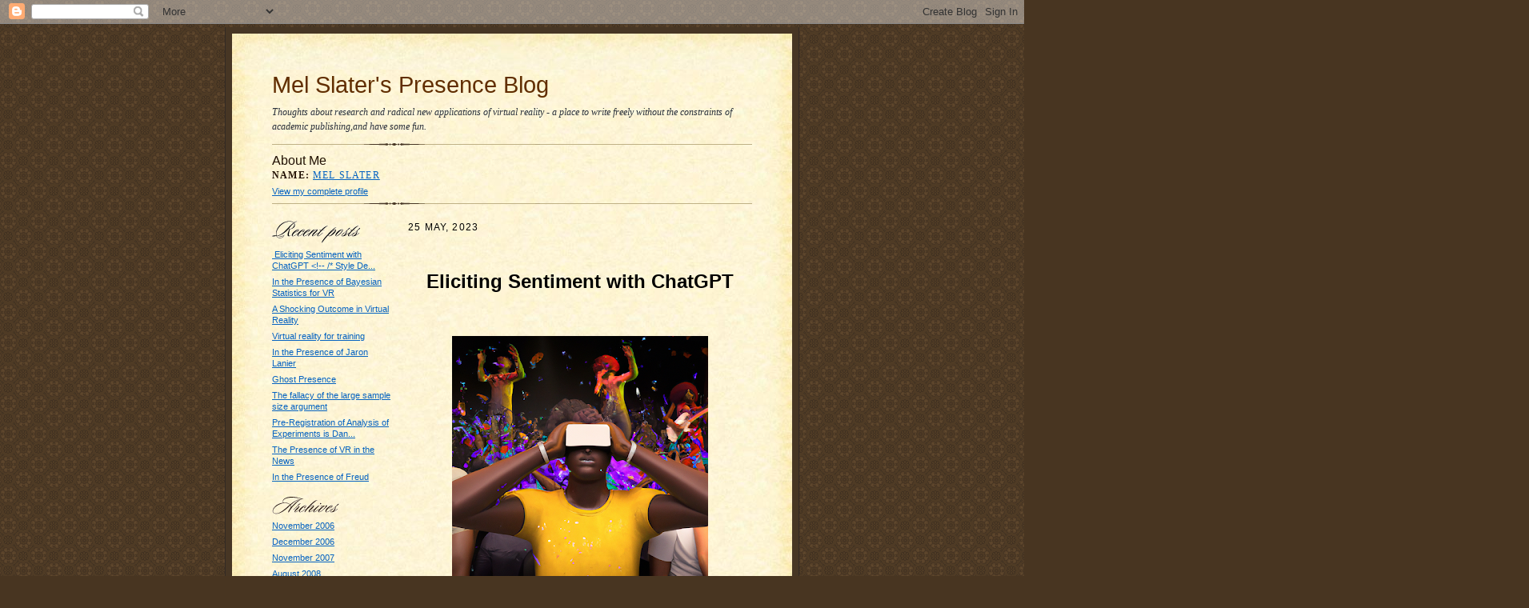

--- FILE ---
content_type: text/html; charset=UTF-8
request_url: https://presence-thoughts.blogspot.com/
body_size: 31920
content:
<!DOCTYPE html PUBLIC "-//W3C//DTD XHTML 1.0 Strict//EN" "http://www.w3.org/TR/xhtml1/DTD/xhtml1-strict.dtd">

<html xmlns="http://www.w3.org/1999/xhtml" xml:lang="en" lang="en">
<head>
  <title>Mel Slater's Presence Blog</title>

  <script type="text/javascript">(function() { (function(){function b(g){this.t={};this.tick=function(h,m,f){var n=f!=void 0?f:(new Date).getTime();this.t[h]=[n,m];if(f==void 0)try{window.console.timeStamp("CSI/"+h)}catch(q){}};this.getStartTickTime=function(){return this.t.start[0]};this.tick("start",null,g)}var a;if(window.performance)var e=(a=window.performance.timing)&&a.responseStart;var p=e>0?new b(e):new b;window.jstiming={Timer:b,load:p};if(a){var c=a.navigationStart;c>0&&e>=c&&(window.jstiming.srt=e-c)}if(a){var d=window.jstiming.load;
c>0&&e>=c&&(d.tick("_wtsrt",void 0,c),d.tick("wtsrt_","_wtsrt",e),d.tick("tbsd_","wtsrt_"))}try{a=null,window.chrome&&window.chrome.csi&&(a=Math.floor(window.chrome.csi().pageT),d&&c>0&&(d.tick("_tbnd",void 0,window.chrome.csi().startE),d.tick("tbnd_","_tbnd",c))),a==null&&window.gtbExternal&&(a=window.gtbExternal.pageT()),a==null&&window.external&&(a=window.external.pageT,d&&c>0&&(d.tick("_tbnd",void 0,window.external.startE),d.tick("tbnd_","_tbnd",c))),a&&(window.jstiming.pt=a)}catch(g){}})();window.tickAboveFold=function(b){var a=0;if(b.offsetParent){do a+=b.offsetTop;while(b=b.offsetParent)}b=a;b<=750&&window.jstiming.load.tick("aft")};var k=!1;function l(){k||(k=!0,window.jstiming.load.tick("firstScrollTime"))}window.addEventListener?window.addEventListener("scroll",l,!1):window.attachEvent("onscroll",l);
 })();</script><script type="text/javascript">function a(){var b=window.location.href,c=b.split("?");switch(c.length){case 1:return b+"?m=1";case 2:return c[1].search("(^|&)m=")>=0?null:b+"&m=1";default:return null}}var d=navigator.userAgent;if(d.indexOf("Mobile")!=-1&&d.indexOf("WebKit")!=-1&&d.indexOf("iPad")==-1||d.indexOf("Opera Mini")!=-1||d.indexOf("IEMobile")!=-1){var e=a();e&&window.location.replace(e)};
</script><meta http-equiv="Content-Type" content="text/html; charset=UTF-8" />
<meta name="generator" content="Blogger" />
<link rel="icon" type="image/vnd.microsoft.icon" href="https://www.blogger.com/favicon.ico"/>
<link rel="alternate" type="application/atom+xml" title="Mel Slater&#39;s Presence Blog - Atom" href="https://presence-thoughts.blogspot.com/feeds/posts/default" />
<link rel="alternate" type="application/rss+xml" title="Mel Slater&#39;s Presence Blog - RSS" href="https://presence-thoughts.blogspot.com/feeds/posts/default?alt=rss" />
<link rel="service.post" type="application/atom+xml" title="Mel Slater&#39;s Presence Blog - Atom" href="https://www.blogger.com/feeds/37196484/posts/default" />
<link rel="stylesheet" type="text/css" href="https://www.blogger.com/static/v1/v-css/1601750677-blog_controls.css"/>
<link rel="stylesheet" type="text/css" href="https://www.blogger.com/dyn-css/authorization.css?targetBlogID=37196484&zx=6295eb93-b423-412f-8b8b-fd813db43ab9"/>


  <style type="text/css">
/*
-----------------------------------------------------
Blogger Template Style Sheet
Name:     Scribe
Designer: Todd Dominey
URL:      domineydesign.com / whatdoiknow.org
Date:     27 Feb 2004
------------------------------------------------------ */


/* Defaults
----------------------------------------------- */
body {
	margin:0;
	padding:0;
	font-family: Georgia, Times, Times New Roman, sans-serif;
	font-size: small;
	text-align:center;
	color:#29303B;
	line-height:1.3;
	background:#483521 url("//www.blogblog.com/scribe/bg.gif") repeat;
}

blockquote {
	font-style:italic;
	padding:0 32px;
	line-height:1.6;
	margin:0 0 .6em 0;
}

p {margin:0;padding:0};

abbr, acronym {
	cursor:help;
	font-style:normal;
}
	
code {font:12px monospace;white-space:normal;color:#666;}

hr {display:none;}

img {border:0;}

/* Link styles */
a:link {color:#473624;text-decoration:underline;}
a:visited {color:#716E6C;text-decoration:underline;}
a:hover {color:#956839;text-decoration:underline;}
a:active {color:#956839;}


/* Layout
----------------------------------------------- */
@media all {
  #wrap {
            background-color:#473624;
            border-left:1px solid #332A24;
            border-right:1px solid #332A24;
            width:700px;
            margin:0 auto;
            padding:8px;
            text-align:center;
    }
  #main-top {
            width:700px;
            height:49px;
            background:#FFF3DB url("//www.blogblog.com/scribe/bg_paper_top.jpg") no-repeat top left;
            margin:0;padding:0;
            display:block;
    }
  #main-bot {
            width:700px;
            height:81px;
            background:#FFF3DB url("//www.blogblog.com/scribe/bg_paper_bot.jpg") no-repeat top left;
            margin:0;
            padding:0;
            display:block;
    }
  #main-content {
            width:700px;
            background:#FFF3DB url("//www.blogblog.com/scribe/bg_paper_mid.jpg") repeat-y;
            margin:0;
            text-align:left;
            display:block;
    }
  }
@media handheld {
  #wrap {
            width:90%;
    }
  #main-top {
            width:100%;
            background:#FFF3DB;
    }
  #main-bot {
            width:100%;
            background:#FFF3DB;
    }
  #main-content {
            width:100%;
            background:#FFF3DB;
    }
  }
#inner-wrap {
	padding:0 50px;
}
#blog-header {
	margin-bottom:12px;
}
#blog-header h1 {
	margin:0;
	padding:0 0 6px 0;
	font-size:225%;
	font-weight:normal;
	color:#612E00;
}
#blog-header h1 a:link {
	text-decoration:none;
}
#blog-header h1 a:visited {
	text-decoration:none;
	}
#blog-header h1 a:hover {
	border:0;
	text-decoration:none;
}
#blog-header p {
	margin:0;
	padding:0;
	font-style:italic;
	font-size:94%;
	line-height:1.5em;
}
div.clearer {
	clear:left;
	line-height:0;
	height:10px;
	margin-bottom:12px;
	_margin-top:-4px; /* IE Windows target */
	background:url("//www.blogblog.com/scribe/divider.gif") no-repeat bottom left;
}
@media all {
  #main {
            width:430px;
            float:right;
            padding:8px 0;
            margin:0;
    }
  #sidebar {
            width:150px;
            float:left;
            padding:8px 0;
            margin:0;
    }
  }
@media handheld {
  #main {
            width:100%;
            float:none;
    }
  #sidebar {
            width:100%;
            float:none;
    }
  }
#footer {
	clear:both;
	background:url("//www.blogblog.com/scribe/divider.gif") no-repeat top left;
	padding-top:10px;
	_padding-top:6px; /* IE Windows target */
}
#footer p {
	line-height:1.5em;
	font-family:Verdana, sans-serif;
	font-size:75%;
}


/* Typography :: Main entry
----------------------------------------------- */
h2.date-header {
	font-weight:normal;
	text-transform:uppercase;
	letter-spacing:.1em;
	font-size:90%;
	margin:0;
	padding:0;
}
.post {
	margin:8px 0 24px 0;
	line-height:1.5em;
}
h3.post-title {
	font-weight:normal;
	font-size:140%;
	color:#1B0431;
	margin:0;
	padding:0;
}
.post-body p {
	margin:0 0 .6em 0;
	}
.post-footer {
	font-family:Verdana, sans-serif;
	color:#211104;
	font-size:74%;
	border-top:1px solid #BFB186;
	padding-top:6px;
}
.post ul {
	margin:0;
	padding:0;
}
.post li {
	line-height:1.5em;
	list-style:none;
	background:url("//www.blogblog.com/scribe/list_icon.gif") no-repeat 0px .3em;
	vertical-align:top;
	padding: 0 0 .6em 17px;
	margin:0;
}


/* Typography :: Sidebar
----------------------------------------------- */
h2.sidebar-title {
	font-weight:normal;
	font-size:120%;
	margin:0;
	padding:0;
	color:#211104;
}
h2.sidebar-title img {
	margin-bottom:-4px;
	}
#sidebar ul {
	font-family:Verdana, sans-serif;
	font-size:86%;
	margin:6px 0 12px 0;
	padding:0;
}
#sidebar ul li {
	list-style: none;
	padding-bottom:6px;
	margin:0;
}
#sidebar p {
	font-family:Verdana,sans-serif;
	font-size:86%;
	margin:0 0 .6em 0;
}


/* Comments
----------------------------------------------- */
#comments {}
#comments h4 {
  font-weight:normal;
	font-size:120%;
	color:#29303B;
	margin:0;
	padding:0;
	}
#comments-block {
  line-height:1.5em;
  }
.comment-poster {
	background:url("//www.blogblog.com/scribe/list_icon.gif") no-repeat 2px .35em;
	margin:.5em 0 0;
	padding:0 0 0 20px;
	font-weight:bold;
}
.comment-body {
	margin:0;
	padding:0 0 0 20px;
}
.comment-body p {
	font-size:100%;
	margin:0 0 .2em 0;
}
.comment-timestamp {
	font-family:Verdana, sans-serif;
	color:#29303B;
	font-size:74%;
	margin:0 0 10px;
	padding:0 0 .75em 20px;
}
.comment-timestamp a:link {
	color:#473624;
	text-decoration:underline;
}
.comment-timestamp a:visited {
	color:#716E6C;
	text-decoration:underline;
}
.comment-timestamp a:hover {
	color:#956839;
	text-decoration:underline;
}
.comment-timestamp a:active {
	color:#956839;
	text-decoration:none;
}
.deleted-comment {
  font-style:italic;
  color:gray;
  }
.comment-link {
  margin-left:.6em;
  }
	
/* Profile
----------------------------------------------- */
#profile-container {
	margin-top:12px;
	padding-top:12px;
	height:auto;
	background:url("//www.blogblog.com/scribe/divider.gif") no-repeat top left;

}
.profile-datablock {
	margin:0 0 4px 0;
}
.profile-data {
	display:inline;
	margin:0;
	padding:0 8px 0 0;
	text-transform:uppercase;
	letter-spacing:.1em;
	font-size:90%;
	color:#211104;
}
.profile-img {display:inline;}
.profile-img img {
	float:left;
	margin:0 8px 0 0;
	border:1px solid #A2907D;
	padding:2px;
  }
.profile-textblock {
	font-family:Verdana, sans-serif;font-size:86%;margin:0;padding:0;
}
.profile-link {
	margin-top:5px;
	font-family:Verdana,sans-serif;
	font-size:86%;
}

/* Post photos
----------------------------------------------- */
img.post-photo {
	border:1px solid #A2907D;
	padding:4px;
}
</style>


<link rel="me" href="https://www.blogger.com/profile/00843083972527502212" />
<meta name='google-adsense-platform-account' content='ca-host-pub-1556223355139109'/>
<meta name='google-adsense-platform-domain' content='blogspot.com'/>
<!-- --><style type="text/css">@import url(//www.blogger.com/static/v1/v-css/navbar/3334278262-classic.css);
div.b-mobile {display:none;}
</style>

</head>

<body><script type="text/javascript">
    function setAttributeOnload(object, attribute, val) {
      if(window.addEventListener) {
        window.addEventListener('load',
          function(){ object[attribute] = val; }, false);
      } else {
        window.attachEvent('onload', function(){ object[attribute] = val; });
      }
    }
  </script>
<div id="navbar-iframe-container"></div>
<script type="text/javascript" src="https://apis.google.com/js/platform.js"></script>
<script type="text/javascript">
      gapi.load("gapi.iframes:gapi.iframes.style.bubble", function() {
        if (gapi.iframes && gapi.iframes.getContext) {
          gapi.iframes.getContext().openChild({
              url: 'https://www.blogger.com/navbar/37196484?origin\x3dhttps://presence-thoughts.blogspot.com',
              where: document.getElementById("navbar-iframe-container"),
              id: "navbar-iframe"
          });
        }
      });
    </script>

<!-- Outer Dark Brown Container / Centers Content -->
<div id="wrap">
	
		<!-- Top Paper Graphic -->
		<div id="main-top"></div>
		
		<!-- Main Content Area (This shows background image) -->
		<div id="main-content">
		  
		  <div id="inner-wrap">
		  
		  	<!-- Blog Header -->
		  	<div id="blog-header">
  				<h1>
	               Mel Slater's Presence Blog
	               </h1>
  				<p>Thoughts about research and radical new applications of virtual reality - a place to write freely without the constraints of academic publishing,and have some fun.</p>

			</div>
			<!-- End Blog Header -->
			
			<!-- Begin #profile-container -->
            
            <div id="profile-container"><h2 class="sidebar-title">About Me</h2>
<dl class="profile-datablock">
<dd class="profile-data"><strong>Name:</strong> <a rel="author" href="https://www.blogger.com/profile/00843083972527502212"> Mel Slater </a></dd>
</dl>

<p class="profile-link"><a rel="author" href="https://www.blogger.com/profile/00843083972527502212">View my complete profile</a></p></div>
			
			<!-- End #profile -->
			
			<!-- Spacer and horizontal rule -->
			<div class="clearer"></div>
			<!-- End .clearer -->

			
				<!-- Begin #sidebar :: left column :: blog archives, links -->
				<div id="sidebar">
					
					<h2 class="sidebar-title">
						<img src="//www.blogblog.com/scribe/header_recentposts.gif" alt="Recent Posts" width="110" height="28">
					</h2>
    
					<ul id="recently">
					    
					        <li><a href="http://presence-thoughts.blogspot.com/2023/05/eliciting-sentiment-with-chatgpt.html">&nbsp;Eliciting Sentiment with ChatGPT
&lt;!--
/* Style De...</a></li>
  					   
					        <li><a href="http://presence-thoughts.blogspot.com/2022/12/the-presence-of-bayesian-statistics-my.html">In the Presence of Bayesian Statistics for VR</a></li>
  					   
					        <li><a href="http://presence-thoughts.blogspot.com/2020/04/a-shocking-outcome-in-virtual-reality.html">A Shocking Outcome in Virtual Reality</a></li>
  					   
					        <li><a href="http://presence-thoughts.blogspot.com/2020/03/virtual-reality-for-training.html">Virtual reality for training</a></li>
  					   
					        <li><a href="http://presence-thoughts.blogspot.com/2017/11/in-presence-of-jaron-lanier.html">In the Presence of Jaron Lanier</a></li>
  					   
					        <li><a href="http://presence-thoughts.blogspot.com/2017/05/ghost-presence.html">Ghost Presence</a></li>
  					   
					        <li><a href="http://presence-thoughts.blogspot.com/2016/11/the-fallacy-of-large-sample-size.html">The fallacy of the large sample size argument</a></li>
  					   
					        <li><a href="http://presence-thoughts.blogspot.com/2016/04/pre-registration-of-analysis-of.html">Pre-Registration of Analysis of Experiments is Dan...</a></li>
  					   
					        <li><a href="http://presence-thoughts.blogspot.com/2015/11/the-presence-of-vr-in-news.html">The Presence of VR in the News</a></li>
  					   
					        <li><a href="http://presence-thoughts.blogspot.com/2015/09/in-presence-of-freud.html">In the Presence of Freud</a></li>
  					   
 				    </ul>
					
					
					<h2 class="sidebar-title">
						<img src="//www.blogblog.com/scribe/header_archives.gif" alt="Archives" width="84" height="22">
					</h2>
					
					<ul class="archive-list">
                	  
                    	<li><a href="http://presence-thoughts.blogspot.com/2006/11/">November 2006</a></li>
	                 
                    	<li><a href="http://presence-thoughts.blogspot.com/2006/12/">December 2006</a></li>
	                 
                    	<li><a href="http://presence-thoughts.blogspot.com/2007/11/">November 2007</a></li>
	                 
                    	<li><a href="http://presence-thoughts.blogspot.com/2008/08/">August 2008</a></li>
	                 
                    	<li><a href="http://presence-thoughts.blogspot.com/2009/04/">April 2009</a></li>
	                 
                    	<li><a href="http://presence-thoughts.blogspot.com/2009/08/">August 2009</a></li>
	                 
                    	<li><a href="http://presence-thoughts.blogspot.com/2010/01/">January 2010</a></li>
	                 
                    	<li><a href="http://presence-thoughts.blogspot.com/2010/07/">July 2010</a></li>
	                 
                    	<li><a href="http://presence-thoughts.blogspot.com/2010/08/">August 2010</a></li>
	                 
                    	<li><a href="http://presence-thoughts.blogspot.com/2011/12/">December 2011</a></li>
	                 
                    	<li><a href="http://presence-thoughts.blogspot.com/2012/05/">May 2012</a></li>
	                 
                    	<li><a href="http://presence-thoughts.blogspot.com/2012/07/">July 2012</a></li>
	                 
                    	<li><a href="http://presence-thoughts.blogspot.com/2012/11/">November 2012</a></li>
	                 
                    	<li><a href="http://presence-thoughts.blogspot.com/2013/01/">January 2013</a></li>
	                 
                    	<li><a href="http://presence-thoughts.blogspot.com/2013/05/">May 2013</a></li>
	                 
                    	<li><a href="http://presence-thoughts.blogspot.com/2013/07/">July 2013</a></li>
	                 
                    	<li><a href="http://presence-thoughts.blogspot.com/2014/02/">February 2014</a></li>
	                 
                    	<li><a href="http://presence-thoughts.blogspot.com/2014/07/">July 2014</a></li>
	                 
                    	<li><a href="http://presence-thoughts.blogspot.com/2014/11/">November 2014</a></li>
	                 
                    	<li><a href="http://presence-thoughts.blogspot.com/2015/09/">September 2015</a></li>
	                 
                    	<li><a href="http://presence-thoughts.blogspot.com/2015/11/">November 2015</a></li>
	                 
                    	<li><a href="http://presence-thoughts.blogspot.com/2016/04/">April 2016</a></li>
	                 
                    	<li><a href="http://presence-thoughts.blogspot.com/2016/11/">November 2016</a></li>
	                 
                    	<li><a href="http://presence-thoughts.blogspot.com/2017/05/">May 2017</a></li>
	                 
                    	<li><a href="http://presence-thoughts.blogspot.com/2017/11/">November 2017</a></li>
	                 
                    	<li><a href="http://presence-thoughts.blogspot.com/2020/03/">March 2020</a></li>
	                 
                    	<li><a href="http://presence-thoughts.blogspot.com/2020/04/">April 2020</a></li>
	                 
                    	<li><a href="http://presence-thoughts.blogspot.com/2022/12/">December 2022</a></li>
	                 
                    	<li><a href="http://presence-thoughts.blogspot.com/2023/05/">May 2023</a></li>
	                 
                     
                   </ul>
                   
					
				<p><a href="//www.blogger.com/" title="Powered by Blogger"><img src="https://lh3.googleusercontent.com/blogger_img_proxy/AEn0k_vXqZIxD84h7Ksy_hwgOPokXOuTRk43KR5grafnIJY6lUwhuRTwv5Y89N_dbh0dnokAwzxJmPByqNDJwWYQQYGMXpEO-P90UlcsxgztPRTj=s0-d" alt="Powered by Blogger"></a></p>
				
				<!--
				<p>This is a paragraph of text that could go in the sidebar.</p>
				-->

				
				</div>
			
				<!-- Begin #main :: right column :: blog entry content -->
				<div id="main">

					

                       
                          <h2 class="date-header">25 May, 2023</h2>
                       
						 
					  <!-- Begin .post -->
					  <div class="post"><a name="4774087462690918681"></a>
						 
						
						 
						<div class="post-body">
						
						  <p><div style="clear:both;"></div><h1 style="text-align: left;">&nbsp;</h1><h1 style="text-align: center;"><span style="font-size: x-large;">Eliciting Sentiment with ChatGPT</span></h1><div><div class="separator" style="clear: both; text-align: center;"><br /></div><br /><br /></div><div class="separator" style="clear: both; text-align: center;"><a href="https://blogger.googleusercontent.com/img/b/R29vZ2xl/AVvXsEgCR-oVpPLZlvcqnsPbxDp9Qf2Qr9-WSN5Hs8nvkGLpu5cIzCZJ1aJiEBtJVDlLeaPMdrCDFPaksfui0vmRQfMswgPjjpVJ_vbOQV6sLj99XeXEaft5as2jLQcjwRCS8G17gj8SQdSynZHFSrHaV-JJemW4d66wfUdDtKKfANFXIuIkMd65rA/s1024/DALL%C2%B7E%202023-05-25%2011.32.02%20-%20A%20virtual%20reality%20experience%20of%20a%20rock%20concert%20showing%20some%20people%20enjoying%20themselves%20and%20others%20disturbed..png" style="margin-left: 1em; margin-right: 1em;"><img border="0" data-original-height="1024" data-original-width="1024" height="320" src="https://blogger.googleusercontent.com/img/b/R29vZ2xl/AVvXsEgCR-oVpPLZlvcqnsPbxDp9Qf2Qr9-WSN5Hs8nvkGLpu5cIzCZJ1aJiEBtJVDlLeaPMdrCDFPaksfui0vmRQfMswgPjjpVJ_vbOQV6sLj99XeXEaft5as2jLQcjwRCS8G17gj8SQdSynZHFSrHaV-JJemW4d66wfUdDtKKfANFXIuIkMd65rA/s320/DALL%C2%B7E%202023-05-25%2011.32.02%20-%20A%20virtual%20reality%20experience%20of%20a%20rock%20concert%20showing%20some%20people%20enjoying%20themselves%20and%20others%20disturbed..png" width="320" /></a></div><br /><div><style class="WebKit-mso-list-quirks-style">
<!--
/* Style Definitions */
 p.MsoNormal, li.MsoNormal, div.MsoNormal
	{mso-style-unhide:no;
	mso-style-qformat:yes;
	mso-style-parent:"";
	margin:0cm;
	mso-pagination:widow-orphan;
	font-size:12.0pt;
	font-family:"Calibri",sans-serif;
	mso-ascii-font-family:Calibri;
	mso-ascii-theme-font:minor-latin;
	mso-fareast-font-family:Calibri;
	mso-fareast-theme-font:minor-latin;
	mso-hansi-font-family:Calibri;
	mso-hansi-theme-font:minor-latin;
	mso-bidi-font-family:"Times New Roman";
	mso-bidi-theme-font:minor-bidi;
	mso-font-kerning:1.0pt;
	mso-ligatures:standardcontextual;
	mso-ansi-language:EN-GB;
	mso-fareast-language:EN-US;}
h1
	{mso-style-priority:9;
	mso-style-unhide:no;
	mso-style-qformat:yes;
	mso-style-link:"Heading 1 Char";
	mso-style-next:Normal;
	margin-top:12.0pt;
	margin-right:0cm;
	margin-bottom:0cm;
	margin-left:0cm;
	mso-pagination:widow-orphan lines-together;
	page-break-after:avoid;
	mso-outline-level:1;
	font-size:14.0pt;
	mso-bidi-font-size:16.0pt;
	font-family:"Calibri",sans-serif;
	mso-ascii-font-family:Calibri;
	mso-ascii-theme-font:minor-latin;
	mso-fareast-font-family:"Times New Roman";
	mso-fareast-theme-font:major-fareast;
	mso-hansi-font-family:Calibri;
	mso-hansi-theme-font:minor-latin;
	mso-bidi-font-family:"Times New Roman";
	mso-bidi-theme-font:major-bidi;
	color:black;
	mso-themecolor:text1;
	mso-font-kerning:1.0pt;
	mso-ligatures:standardcontextual;
	mso-ansi-language:EN-GB;
	mso-fareast-language:EN-US;
	mso-bidi-font-weight:normal;}
p.MsoFootnoteText, li.MsoFootnoteText, div.MsoFootnoteText
	{mso-style-noshow:yes;
	mso-style-priority:99;
	mso-style-link:"Footnote Text Char";
	margin:0cm;
	mso-pagination:widow-orphan;
	font-size:10.0pt;
	font-family:"Times New Roman",serif;
	mso-fareast-font-family:Calibri;
	mso-fareast-theme-font:minor-latin;
	mso-bidi-font-family:"Times New Roman";
	mso-bidi-theme-font:minor-bidi;
	mso-fareast-language:EN-US;}
span.MsoFootnoteReference
	{mso-style-noshow:yes;
	mso-style-priority:99;
	vertical-align:super;}
p.MsoBodyText, li.MsoBodyText, div.MsoBodyText
	{mso-style-priority:99;
	mso-style-link:"Body Text Char";
	mso-style-next:"Body Text First Indent";
	margin-top:0cm;
	margin-right:0cm;
	margin-bottom:6.0pt;
	margin-left:0cm;
	text-align:justify;
	mso-pagination:widow-orphan;
	font-size:11.0pt;
	mso-bidi-font-size:12.0pt;
	font-family:"Calibri",sans-serif;
	mso-ascii-font-family:Calibri;
	mso-ascii-theme-font:minor-latin;
	mso-fareast-font-family:Calibri;
	mso-fareast-theme-font:minor-latin;
	mso-hansi-font-family:Calibri;
	mso-hansi-theme-font:minor-latin;
	mso-bidi-font-family:"Times New Roman";
	mso-bidi-theme-font:minor-bidi;
	color:black;
	mso-themecolor:text1;
	mso-font-kerning:1.0pt;
	mso-ligatures:standardcontextual;
	mso-ansi-language:EN-GB;
	mso-fareast-language:EN-US;}
p.MsoBodyTextFirstIndent, li.MsoBodyTextFirstIndent, div.MsoBodyTextFirstIndent
	{mso-style-noshow:yes;
	mso-style-priority:99;
	mso-style-parent:"Body Text";
	mso-style-link:"Body Text First Indent Char";
	margin:0cm;
	text-indent:18.0pt;
	mso-pagination:widow-orphan;
	font-size:12.0pt;
	font-family:"Calibri",sans-serif;
	mso-ascii-font-family:Calibri;
	mso-ascii-theme-font:minor-latin;
	mso-fareast-font-family:Calibri;
	mso-fareast-theme-font:minor-latin;
	mso-hansi-font-family:Calibri;
	mso-hansi-theme-font:minor-latin;
	mso-bidi-font-family:"Times New Roman";
	mso-bidi-theme-font:minor-bidi;
	mso-font-kerning:1.0pt;
	mso-ligatures:standardcontextual;
	mso-ansi-language:EN-GB;
	mso-fareast-language:EN-US;}
a:link, span.MsoHyperlink
	{mso-style-priority:99;
	color:#0563C1;
	mso-themecolor:hyperlink;
	text-decoration:underline;
	text-underline:single;}
a:visited, span.MsoHyperlinkFollowed
	{mso-style-noshow:yes;
	mso-style-priority:99;
	color:#954F72;
	mso-themecolor:followedhyperlink;
	text-decoration:underline;
	text-underline:single;}
span.Heading1Char
	{mso-style-name:"Heading 1 Char";
	mso-style-priority:9;
	mso-style-unhide:no;
	mso-style-locked:yes;
	mso-style-link:"Heading 1";
	mso-ansi-font-size:14.0pt;
	mso-bidi-font-size:16.0pt;
	font-family:"Times New Roman",serif;
	mso-fareast-font-family:"Times New Roman";
	mso-fareast-theme-font:major-fareast;
	mso-bidi-font-family:"Times New Roman";
	mso-bidi-theme-font:major-bidi;
	color:black;
	mso-themecolor:text1;
	mso-ansi-language:EN-GB;
	font-weight:bold;
	mso-bidi-font-weight:normal;}
span.BodyTextChar
	{mso-style-name:"Body Text Char";
	mso-style-priority:99;
	mso-style-unhide:no;
	mso-style-locked:yes;
	mso-style-link:"Body Text";
	mso-ansi-font-size:11.0pt;
	color:black;
	mso-themecolor:text1;
	mso-ansi-language:EN-GB;}
span.FootnoteTextChar
	{mso-style-name:"Footnote Text Char";
	mso-style-noshow:yes;
	mso-style-priority:99;
	mso-style-unhide:no;
	mso-style-locked:yes;
	mso-style-link:"Footnote Text";
	mso-ansi-font-size:10.0pt;
	mso-bidi-font-size:10.0pt;
	font-family:"Times New Roman",serif;
	mso-ascii-font-family:"Times New Roman";
	mso-hansi-font-family:"Times New Roman";
	mso-font-kerning:0pt;
	mso-ligatures:none;}
p.EndNoteBibliography, li.EndNoteBibliography, div.EndNoteBibliography
	{mso-style-name:"EndNote Bibliography";
	mso-style-unhide:no;
	mso-style-link:"EndNote Bibliography Char";
	margin:0cm;
	mso-pagination:widow-orphan;
	font-size:14.0pt;
	mso-bidi-font-size:16.0pt;
	font-family:"Calibri",sans-serif;
	mso-fareast-font-family:"Times New Roman";
	mso-fareast-theme-font:major-fareast;
	color:black;
	mso-themecolor:text1;
	mso-font-kerning:1.0pt;
	mso-ligatures:standardcontextual;
	mso-ansi-language:EN-US;
	mso-fareast-language:EN-US;}
span.EndNoteBibliographyChar
	{mso-style-name:"EndNote Bibliography Char";
	mso-style-unhide:no;
	mso-style-locked:yes;
	mso-style-parent:"Heading 1 Char";
	mso-style-link:"EndNote Bibliography";
	mso-ansi-font-size:14.0pt;
	mso-bidi-font-size:16.0pt;
	font-family:"Calibri",sans-serif;
	mso-ascii-font-family:Calibri;
	mso-fareast-font-family:"Times New Roman";
	mso-fareast-theme-font:major-fareast;
	mso-hansi-font-family:Calibri;
	mso-bidi-font-family:Calibri;
	color:black;
	mso-themecolor:text1;
	mso-ansi-language:EN-US;
	font-weight:normal;}
span.BodyTextFirstIndentChar
	{mso-style-name:"Body Text First Indent Char";
	mso-style-noshow:yes;
	mso-style-priority:99;
	mso-style-unhide:no;
	mso-style-locked:yes;
	mso-style-parent:"Body Text Char";
	mso-style-link:"Body Text First Indent";
	mso-ansi-font-size:11.0pt;
	color:black;
	mso-themecolor:text1;
	mso-ansi-language:EN-GB;}
.MsoChpDefault
	{mso-style-type:export-only;
	mso-default-props:yes;
	font-family:"Calibri",sans-serif;
	mso-ascii-font-family:Calibri;
	mso-ascii-theme-font:minor-latin;
	mso-fareast-font-family:Calibri;
	mso-fareast-theme-font:minor-latin;
	mso-hansi-font-family:Calibri;
	mso-hansi-theme-font:minor-latin;
	mso-bidi-font-family:"Times New Roman";
	mso-bidi-theme-font:minor-bidi;
	mso-fareast-language:EN-US;}
 /* Page Definitions */
 @page
	{mso-footnote-separator:url("/Users/melslater/Library/Group Containers/UBF8T346G9.Office/TemporaryItems/msohtmlclip/clip_header.htm") fs;
	mso-footnote-continuation-separator:url("/Users/melslater/Library/Group Containers/UBF8T346G9.Office/TemporaryItems/msohtmlclip/clip_header.htm") fcs;
	mso-endnote-separator:url("/Users/melslater/Library/Group Containers/UBF8T346G9.Office/TemporaryItems/msohtmlclip/clip_header.htm") es;
	mso-endnote-continuation-separator:url("/Users/melslater/Library/Group Containers/UBF8T346G9.Office/TemporaryItems/msohtmlclip/clip_header.htm") ecs;}
@page WordSection1
	{size:612.0pt 792.0pt;
	margin:72.0pt 72.0pt 72.0pt 72.0pt;
	mso-header-margin:36.0pt;
	mso-footer-margin:36.0pt;
	mso-paper-source:0;}
div.WordSection1
	{page:WordSection1;}
 /* List Definitions */
 @list l0
	{mso-list-id:1774668523;
	mso-list-type:hybrid;
	mso-list-template-ids:-585739302 134807553 134807555 134807557 134807553 134807555 134807557 134807553 134807555 134807557;}
@list l0:level1
	{mso-level-number-format:bullet;
	mso-level-text:;
	mso-level-tab-stop:none;
	mso-level-number-position:left;
	text-indent:-18.0pt;
	font-family:Symbol;}
@list l0:level2
	{mso-level-number-format:bullet;
	mso-level-text:o;
	mso-level-tab-stop:none;
	mso-level-number-position:left;
	text-indent:-18.0pt;
	font-family:"Courier New";}
@list l0:level3
	{mso-level-number-format:bullet;
	mso-level-text:;
	mso-level-tab-stop:none;
	mso-level-number-position:left;
	text-indent:-18.0pt;
	font-family:Wingdings;}
@list l0:level4
	{mso-level-number-format:bullet;
	mso-level-text:;
	mso-level-tab-stop:none;
	mso-level-number-position:left;
	text-indent:-18.0pt;
	font-family:Symbol;}
@list l0:level5
	{mso-level-number-format:bullet;
	mso-level-text:o;
	mso-level-tab-stop:none;
	mso-level-number-position:left;
	text-indent:-18.0pt;
	font-family:"Courier New";}
@list l0:level6
	{mso-level-number-format:bullet;
	mso-level-text:;
	mso-level-tab-stop:none;
	mso-level-number-position:left;
	text-indent:-18.0pt;
	font-family:Wingdings;}
@list l0:level7
	{mso-level-number-format:bullet;
	mso-level-text:;
	mso-level-tab-stop:none;
	mso-level-number-position:left;
	text-indent:-18.0pt;
	font-family:Symbol;}
@list l0:level8
	{mso-level-number-format:bullet;
	mso-level-text:o;
	mso-level-tab-stop:none;
	mso-level-number-position:left;
	text-indent:-18.0pt;
	font-family:"Courier New";}
@list l0:level9
	{mso-level-number-format:bullet;
	mso-level-text:;
	mso-level-tab-stop:none;
	mso-level-number-position:left;
	text-indent:-18.0pt;
	font-family:Wingdings;}

-->
</style><h1><span lang="EN-GB">Background<o:p></o:p></span></h1><p class="MsoNormal" style="font-size: medium;"><span lang="EN-GB">&nbsp;</span></p><p class="MsoNormal" style="font-size: medium;"><span lang="EN-GB">In two previous papers we used sentiment analysis to better understand the responses of participants to an unusual experience in virtual reality – attending a rock concert amongst a virtual audience&nbsp;</span><span lang="EN-GB">(<i>1, 2</i>)</span><span lang="EN-GB">. The sentiment analysis allowed us to get ‘behind the scenes’ and discover aspects of the experiences of participants that we would never have found with questionnaires or behavioural or physiological responses.&nbsp;<o:p></o:p></span></p><p class="MsoNormal" style="font-size: medium;"><span lang="EN-GB">&nbsp;</span></p><p class="MsoNormal" style="font-size: medium;"><span lang="EN-GB">I recently had to do sentiment analysis of more than 1200 short pieces of text. In the previous work I used the R packages<o:p></o:p></span></p><p class="MsoBodyText"><span lang="EN-GB">&nbsp;</span></p><p class="MsoBodyText" style="margin-left: 18pt; mso-list: l0 level1 lfo1; text-indent: -18pt;"><!--[if !supportLists]--><span lang="EN-GB" style="font-family: Symbol; mso-bidi-font-family: Symbol; mso-fareast-font-family: Symbol;">·<span style="font-family: &quot;Times New Roman&quot;; font-feature-settings: normal; font-kerning: auto; font-optical-sizing: auto; font-size-adjust: none; font-size: 7pt; font-stretch: normal; font-style: normal; font-variant-alternates: normal; font-variant-caps: normal; font-variant-east-asian: normal; font-variant-ligatures: normal; font-variant-numeric: normal; font-variant-position: normal; font-variation-settings: normal; line-height: normal;">&nbsp;&nbsp;&nbsp;&nbsp;&nbsp;&nbsp;&nbsp;</span></span><!--[endif]--><span lang="EN-GB">sentimentr&nbsp;</span><span lang="EN-GB">(<i>3</i>)</span><span lang="EN-GB">&nbsp;which uses 9 dictionaries and aims particularly at ‘valence shifters’ i.e., modifiers where ‘I do not like it’ is correctly recognized as negative and ‘I really like it’ is an enhanced positive valence.&nbsp;<o:p></o:p></span></p><p class="MsoBodyText" style="margin-left: 18pt; mso-list: l0 level1 lfo1; text-indent: -18pt;"><!--[if !supportLists]--><span lang="EN-GB" style="font-family: Symbol; mso-bidi-font-family: Symbol; mso-fareast-font-family: Symbol;">·<span style="font-family: &quot;Times New Roman&quot;; font-feature-settings: normal; font-kerning: auto; font-optical-sizing: auto; font-size-adjust: none; font-size: 7pt; font-stretch: normal; font-style: normal; font-variant-alternates: normal; font-variant-caps: normal; font-variant-east-asian: normal; font-variant-ligatures: normal; font-variant-numeric: normal; font-variant-position: normal; font-variation-settings: normal; line-height: normal;">&nbsp;&nbsp;&nbsp;&nbsp;&nbsp;&nbsp;&nbsp;</span></span><!--[endif]--><span lang="EN-GB">The VADER system&nbsp;</span><span lang="EN-GB">(<i>4</i>)</span><span lang="EN-GB">&nbsp;was designed for the analysis of social media text but also is used more generally. I used the R implementation<a href="applewebdata://A64A65F0-9A9A-4811-A659-82F44C9C523C#_ftn1" name="_ftnref1" title=""><span class="MsoFootnoteReference"><span class="MsoFootnoteReference"><span lang="EN-GB" style="color: black; font-size: 11pt;">[1]</span></span></span></a>&nbsp;by Katherine Roehrick.<o:p></o:p></span></p><p class="MsoBodyText" style="margin-left: 18pt; mso-list: l0 level1 lfo1; text-indent: -18pt;"><!--[if !supportLists]--><span lang="EN-GB" style="font-family: Symbol; mso-bidi-font-family: Symbol; mso-fareast-font-family: Symbol;">·<span style="font-family: &quot;Times New Roman&quot;; font-feature-settings: normal; font-kerning: auto; font-optical-sizing: auto; font-size-adjust: none; font-size: 7pt; font-stretch: normal; font-style: normal; font-variant-alternates: normal; font-variant-caps: normal; font-variant-east-asian: normal; font-variant-ligatures: normal; font-variant-numeric: normal; font-variant-position: normal; font-variation-settings: normal; line-height: normal;">&nbsp;&nbsp;&nbsp;&nbsp;&nbsp;&nbsp;&nbsp;</span></span><!--[endif]--><span lang="EN-GB">The syuzhet package&nbsp;</span><span lang="EN-GB">(<i>5</i>)</span><span lang="EN-GB"><a href="applewebdata://A64A65F0-9A9A-4811-A659-82F44C9C523C#_ftn2" name="_ftnref2" title=""><span class="MsoFootnoteReference"><span class="MsoFootnoteReference"><span lang="EN-GB" style="color: black; font-size: 11pt;">[2]</span></span></span></a>&nbsp;includes 4 sentiment lexicons and was originally designed for analysis of the latent structure in narrative, although it has been used widely for other applications.<o:p></o:p></span></p><p class="MsoBodyText" style="margin-left: 18pt; mso-list: l0 level1 lfo1; text-indent: -18pt;"><!--[if !supportLists]--><span lang="EN-GB" style="font-family: Symbol; mso-bidi-font-family: Symbol; mso-fareast-font-family: Symbol;">·<span style="font-family: &quot;Times New Roman&quot;; font-feature-settings: normal; font-kerning: auto; font-optical-sizing: auto; font-size-adjust: none; font-size: 7pt; font-stretch: normal; font-style: normal; font-variant-alternates: normal; font-variant-caps: normal; font-variant-east-asian: normal; font-variant-ligatures: normal; font-variant-numeric: normal; font-variant-position: normal; font-variation-settings: normal; line-height: normal;">&nbsp;&nbsp;&nbsp;&nbsp;&nbsp;&nbsp;&nbsp;</span></span><!--[endif]--><span lang="EN-GB">SentimentAnalysis<a href="applewebdata://A64A65F0-9A9A-4811-A659-82F44C9C523C#_ftn3" name="_ftnref3" title=""><span class="MsoFootnoteReference"><span class="MsoFootnoteReference"><span lang="EN-GB" style="color: black; font-size: 11pt;">[3]</span></span></span></a>&nbsp;is the fourth R package that we use&nbsp;</span><span lang="EN-GB">(<i>6, 7</i>)</span><span lang="EN-GB">&nbsp;which exploits 3 different dictionaries which has applications in the analysis of financial text, but again has been used more widely.<o:p></o:p></span></p><p class="MsoNormal" style="font-size: medium;"><span lang="EN-GB">&nbsp;</span></p><p class="MsoNormal" style="font-size: medium;"><span lang="EN-GB">I was interested to see how well ChatGPT4 would do with sentiment analysis, given that it is a highly sophisticated language model based on data far more extensive than would have been possible with the packages above. Also there have been some studies that show that it has a lot of promise in this area&nbsp;</span><span lang="EN-GB">(<i>8, 9</i>)</span><span lang="EN-GB"><o:p></o:p></span></p><p class="MsoNormal" style="font-size: medium;"><span lang="EN-GB">&nbsp;</span></p><p class="MsoNormal" style="font-size: medium;"><span lang="EN-GB">I was interested to know (i) how to actually do it in a simple way without any programming whatsoever and (ii) whether the scores obtained would better reflect the sentiment expressed in the text.<o:p></o:p></span></p><p class="MsoNormal" style="font-size: medium;"><span lang="EN-GB">&nbsp;</span></p><p class="MsoNormal" style="font-size: medium;"><span lang="EN-GB">&nbsp;</span></p><h1><span lang="EN-GB">Method<o:p></o:p></span></h1><p class="MsoNormal" style="font-size: medium;"><span lang="EN-GB">&nbsp;</span></p><p class="MsoNormal" style="font-size: medium;"><span lang="EN-GB">In order to make the text available to ChatGPT4 I tried at first to give prompts such as:<o:p></o:p></span></p><p class="MsoNormal" style="font-size: medium;"><span lang="EN-GB">&nbsp;</span></p><p class="MsoNormal" style="font-size: medium;"><span lang="EN-GB">“In the following are short texts (phrases and sentences) separated by ‘$’ Please give me sentiment scores for each text in the range -1 to 1, while maintaining the positions of the ‘$’. Please don’t output anything other than the numbers themselves.”<o:p></o:p></span></p><p class="MsoNormal" style="font-size: medium;"><span lang="EN-GB">&nbsp;</span></p><p class="MsoNormal" style="font-size: medium;"><span lang="EN-GB">(Yes, I can’t help using “please” and “thank you” in my communications).<o:p></o:p></span></p><p class="MsoNormal" style="font-size: medium;"><span lang="EN-GB">&nbsp;</span></p><p class="MsoNormal" style="font-size: medium;"><span lang="EN-GB">This method sort of worked, and it would give me output such as -0.4$0.5$0.9$-0.8$ …<o:p></o:p></span></p><p class="MsoNormal" style="font-size: medium;"><span lang="EN-GB">However, invariably it missed some, and since I had a large amount of text, and had to break it into segments, missing one would cost me a lot of time to track where it had gone wrong.<o:p></o:p></span></p><p class="MsoNormal" style="font-size: medium;"><span lang="EN-GB">&nbsp;</span></p><p class="MsoNormal" style="font-size: medium;"><span lang="EN-GB">Instead the following method worked well. The text was read into R (e.g., variable “mytext”) and then in R the output of mytext would give, for example,&nbsp;<o:p></o:p></span></p><p class="MsoNormal" style="font-size: medium;"><span lang="EN-GB">&nbsp;</span></p><p class="MsoNormal" style="font-size: medium;"><span lang="EN-GB">[1] "It may have had an impact, but there is a lot of need for appeasement towards the therapist in the answers given about the evaluation of the VR session"&nbsp;&nbsp;&nbsp;&nbsp;&nbsp;&nbsp;&nbsp;&nbsp;&nbsp;&nbsp;&nbsp;&nbsp;&nbsp;&nbsp;&nbsp;&nbsp;&nbsp;&nbsp;&nbsp;&nbsp;&nbsp;&nbsp;&nbsp;&nbsp;&nbsp;&nbsp;&nbsp;&nbsp;&nbsp;&nbsp;&nbsp;&nbsp;&nbsp;&nbsp;&nbsp;&nbsp;&nbsp;&nbsp;&nbsp;&nbsp;&nbsp;&nbsp;&nbsp;&nbsp;&nbsp;&nbsp;&nbsp;&nbsp;&nbsp;&nbsp;&nbsp;&nbsp;&nbsp;&nbsp;&nbsp;&nbsp;&nbsp;&nbsp;&nbsp;&nbsp;&nbsp;&nbsp;&nbsp;&nbsp;&nbsp;&nbsp;&nbsp;&nbsp;&nbsp;&nbsp;&nbsp;&nbsp;&nbsp;&nbsp;&nbsp;&nbsp;&nbsp;&nbsp;&nbsp;&nbsp;&nbsp;&nbsp;&nbsp;&nbsp;&nbsp;&nbsp;&nbsp;&nbsp;&nbsp;&nbsp;&nbsp;&nbsp;&nbsp;&nbsp;&nbsp;&nbsp;&nbsp;&nbsp;&nbsp;&nbsp;&nbsp;&nbsp;&nbsp;&nbsp;&nbsp;&nbsp;&nbsp;&nbsp;&nbsp;&nbsp;&nbsp;&nbsp;&nbsp;&nbsp;&nbsp;&nbsp;&nbsp;&nbsp;&nbsp;&nbsp;&nbsp;&nbsp;&nbsp;&nbsp;&nbsp;&nbsp;&nbsp;&nbsp;&nbsp;&nbsp;&nbsp;&nbsp;&nbsp;&nbsp;&nbsp;&nbsp;&nbsp;&nbsp;&nbsp;&nbsp;&nbsp;&nbsp;&nbsp;&nbsp;&nbsp;&nbsp;&nbsp;&nbsp;&nbsp;&nbsp;&nbsp;&nbsp;&nbsp;&nbsp;&nbsp;&nbsp;&nbsp;&nbsp;&nbsp;&nbsp;&nbsp;&nbsp;&nbsp;&nbsp;&nbsp;&nbsp;&nbsp;&nbsp;&nbsp;&nbsp;&nbsp;&nbsp;&nbsp;&nbsp;&nbsp;&nbsp;&nbsp;&nbsp;&nbsp;&nbsp;&nbsp;&nbsp;&nbsp;&nbsp;&nbsp;&nbsp;&nbsp;&nbsp;&nbsp;&nbsp;&nbsp;&nbsp;&nbsp;&nbsp;&nbsp;&nbsp;&nbsp;&nbsp;&nbsp;&nbsp;&nbsp;&nbsp;&nbsp;&nbsp;&nbsp;&nbsp;&nbsp;&nbsp;&nbsp;&nbsp;&nbsp;&nbsp;&nbsp;&nbsp;&nbsp;&nbsp;&nbsp;&nbsp;&nbsp;&nbsp;&nbsp;&nbsp;&nbsp;&nbsp;&nbsp;&nbsp;&nbsp;&nbsp;&nbsp;&nbsp;&nbsp;&nbsp;&nbsp;&nbsp;&nbsp;&nbsp;&nbsp;&nbsp;&nbsp;&nbsp;&nbsp;&nbsp;&nbsp;&nbsp;&nbsp;<o:p></o:p></span></p><p class="MsoNormal" style="font-size: medium;"><span lang="EN-GB">[2] "It has helped her manage emotions generated through VR"&nbsp;&nbsp;&nbsp;&nbsp;&nbsp;&nbsp;&nbsp;&nbsp;&nbsp;&nbsp;&nbsp;&nbsp;&nbsp;&nbsp;&nbsp;&nbsp;&nbsp;&nbsp;&nbsp;&nbsp;&nbsp;&nbsp;&nbsp;&nbsp;&nbsp;&nbsp;&nbsp;&nbsp;&nbsp;&nbsp;&nbsp;&nbsp;&nbsp;&nbsp;&nbsp;&nbsp;&nbsp;&nbsp;&nbsp;&nbsp;&nbsp;&nbsp;&nbsp;&nbsp;&nbsp;&nbsp;&nbsp;&nbsp;&nbsp;&nbsp;&nbsp;&nbsp;&nbsp;&nbsp;&nbsp;&nbsp;&nbsp;&nbsp;&nbsp;&nbsp;&nbsp;&nbsp;&nbsp;&nbsp;&nbsp;&nbsp;&nbsp;&nbsp;&nbsp;&nbsp;&nbsp;&nbsp;&nbsp;&nbsp;&nbsp;&nbsp;&nbsp;&nbsp;&nbsp;&nbsp;&nbsp;&nbsp;&nbsp;&nbsp;&nbsp;&nbsp;&nbsp;&nbsp;&nbsp;&nbsp;&nbsp;&nbsp;&nbsp;&nbsp;&nbsp;&nbsp;&nbsp;&nbsp;&nbsp;&nbsp;&nbsp;&nbsp;&nbsp;&nbsp;&nbsp;&nbsp;&nbsp;&nbsp;&nbsp;&nbsp;&nbsp;&nbsp;&nbsp;&nbsp;&nbsp;&nbsp;&nbsp;&nbsp;&nbsp;&nbsp;&nbsp;&nbsp;&nbsp;&nbsp;&nbsp;&nbsp;&nbsp;&nbsp;&nbsp;&nbsp;&nbsp;&nbsp;&nbsp;&nbsp;&nbsp;&nbsp;&nbsp;&nbsp;&nbsp;&nbsp;&nbsp;&nbsp;&nbsp;&nbsp;&nbsp;&nbsp;&nbsp;&nbsp;&nbsp;&nbsp;&nbsp;&nbsp;&nbsp;&nbsp;&nbsp;&nbsp;&nbsp;&nbsp;&nbsp;&nbsp;&nbsp;&nbsp;&nbsp;&nbsp;&nbsp;&nbsp;&nbsp;&nbsp;&nbsp;&nbsp;&nbsp;&nbsp;&nbsp;&nbsp;&nbsp;&nbsp;&nbsp;&nbsp;&nbsp;&nbsp;&nbsp;&nbsp;&nbsp;&nbsp;&nbsp;&nbsp;&nbsp;&nbsp;&nbsp;&nbsp;&nbsp;&nbsp;&nbsp;&nbsp;&nbsp;&nbsp;&nbsp;&nbsp;&nbsp;&nbsp;&nbsp;&nbsp;&nbsp;&nbsp;&nbsp;&nbsp;&nbsp;&nbsp;&nbsp;&nbsp;&nbsp;&nbsp;&nbsp;&nbsp;&nbsp;&nbsp;&nbsp;&nbsp;&nbsp;&nbsp;&nbsp;&nbsp;&nbsp;&nbsp;&nbsp;&nbsp;&nbsp;&nbsp;&nbsp;&nbsp;&nbsp;&nbsp;&nbsp;&nbsp;&nbsp;&nbsp;&nbsp;&nbsp;&nbsp;&nbsp;&nbsp;&nbsp;&nbsp;&nbsp;&nbsp;&nbsp;&nbsp;&nbsp;&nbsp;&nbsp;&nbsp;&nbsp;&nbsp;&nbsp;&nbsp;&nbsp;&nbsp;&nbsp;&nbsp;&nbsp;&nbsp;&nbsp;&nbsp;&nbsp;&nbsp;&nbsp;&nbsp;&nbsp;&nbsp;&nbsp;&nbsp;&nbsp;&nbsp;&nbsp;&nbsp;&nbsp;&nbsp;&nbsp;&nbsp;&nbsp;&nbsp;&nbsp;&nbsp;&nbsp;&nbsp;&nbsp;&nbsp;&nbsp;&nbsp;&nbsp;&nbsp;&nbsp;&nbsp;&nbsp;&nbsp;&nbsp;&nbsp;&nbsp;&nbsp;&nbsp;&nbsp;&nbsp;&nbsp;&nbsp;&nbsp;&nbsp;&nbsp;&nbsp;&nbsp;&nbsp;&nbsp;&nbsp;&nbsp;&nbsp;&nbsp;&nbsp;&nbsp;&nbsp;&nbsp;&nbsp;&nbsp;&nbsp;&nbsp;&nbsp;&nbsp;&nbsp;&nbsp;&nbsp;&nbsp;&nbsp;&nbsp;&nbsp;&nbsp;&nbsp;&nbsp;&nbsp;&nbsp;&nbsp;&nbsp;&nbsp;&nbsp;&nbsp;&nbsp;<o:p></o:p></span></p><p class="MsoNormal" style="font-size: medium;"><span lang="EN-GB">[3] "Although it has allowed her to understand the concepts of psychological violence, she has not identified with her attitude and behaviour."&nbsp;&nbsp;&nbsp;&nbsp;&nbsp;&nbsp;&nbsp;&nbsp;&nbsp;&nbsp;&nbsp;&nbsp;&nbsp;&nbsp;&nbsp;&nbsp;&nbsp;&nbsp;&nbsp;&nbsp;&nbsp;&nbsp;&nbsp;&nbsp;&nbsp;&nbsp;&nbsp;&nbsp;&nbsp;&nbsp;&nbsp;&nbsp;&nbsp;&nbsp;&nbsp;&nbsp;&nbsp;&nbsp;&nbsp;&nbsp;&nbsp;&nbsp;&nbsp;&nbsp;&nbsp;&nbsp;&nbsp;&nbsp;&nbsp;&nbsp;&nbsp;&nbsp;&nbsp;&nbsp;&nbsp;&nbsp;&nbsp;&nbsp;&nbsp;&nbsp;&nbsp;&nbsp;&nbsp;&nbsp;&nbsp;&nbsp;&nbsp;&nbsp;&nbsp;&nbsp;&nbsp;&nbsp;&nbsp;&nbsp;&nbsp;&nbsp;&nbsp;&nbsp;&nbsp;&nbsp;&nbsp;&nbsp;&nbsp;&nbsp;&nbsp;&nbsp;&nbsp;&nbsp;&nbsp;&nbsp;&nbsp;&nbsp;&nbsp;&nbsp;&nbsp;&nbsp;&nbsp;&nbsp;&nbsp;&nbsp;&nbsp;&nbsp;&nbsp;&nbsp;&nbsp;&nbsp;&nbsp;&nbsp;&nbsp;&nbsp;&nbsp;&nbsp;&nbsp;&nbsp;&nbsp;&nbsp;&nbsp;&nbsp;&nbsp;&nbsp;&nbsp;&nbsp;&nbsp;&nbsp;&nbsp;&nbsp;&nbsp;&nbsp;&nbsp;&nbsp;&nbsp;&nbsp;&nbsp;&nbsp;&nbsp;&nbsp;&nbsp;&nbsp;&nbsp;&nbsp;&nbsp;&nbsp;&nbsp;&nbsp;&nbsp;&nbsp;&nbsp;&nbsp;&nbsp;&nbsp;&nbsp;&nbsp;&nbsp;&nbsp;&nbsp;&nbsp;&nbsp;&nbsp;&nbsp;&nbsp;&nbsp;&nbsp;&nbsp;&nbsp;&nbsp;&nbsp;&nbsp;&nbsp;&nbsp;&nbsp;&nbsp;&nbsp;&nbsp;&nbsp;&nbsp;&nbsp;&nbsp;&nbsp;&nbsp;&nbsp;&nbsp;&nbsp;&nbsp;&nbsp;&nbsp;&nbsp;&nbsp;&nbsp;&nbsp;&nbsp;&nbsp;&nbsp;&nbsp;&nbsp;&nbsp;&nbsp;&nbsp;&nbsp;&nbsp;&nbsp;&nbsp;&nbsp;&nbsp;&nbsp;&nbsp;&nbsp;&nbsp;&nbsp;&nbsp;&nbsp;&nbsp;&nbsp;&nbsp;&nbsp;&nbsp;&nbsp;&nbsp;&nbsp;&nbsp;&nbsp;&nbsp;&nbsp;&nbsp;&nbsp;&nbsp;&nbsp;&nbsp;&nbsp;&nbsp;&nbsp;&nbsp;&nbsp;&nbsp;&nbsp;&nbsp;&nbsp;&nbsp;&nbsp;&nbsp;&nbsp;&nbsp;&nbsp;&nbsp;&nbsp;&nbsp;&nbsp;&nbsp;&nbsp;&nbsp;&nbsp;&nbsp;&nbsp;&nbsp;&nbsp;&nbsp;&nbsp;&nbsp;&nbsp;&nbsp;&nbsp;&nbsp;<o:p></o:p></span></p><p class="MsoNormal" style="font-size: medium;"><span lang="EN-GB">[4] "She denies the events that occurred and maintains a distant role regarding the activity"&nbsp;&nbsp;&nbsp;&nbsp;&nbsp;&nbsp;&nbsp;&nbsp;&nbsp;&nbsp;&nbsp;&nbsp;&nbsp;&nbsp;&nbsp;&nbsp;&nbsp;&nbsp;&nbsp;&nbsp;&nbsp;&nbsp;&nbsp;&nbsp;&nbsp;&nbsp;&nbsp;&nbsp;&nbsp;&nbsp;&nbsp;&nbsp;&nbsp;&nbsp;&nbsp;&nbsp;&nbsp;&nbsp;&nbsp;&nbsp;&nbsp;&nbsp;&nbsp;&nbsp;&nbsp;&nbsp;&nbsp;&nbsp;&nbsp;&nbsp;&nbsp;&nbsp;&nbsp;&nbsp;&nbsp;&nbsp;&nbsp;&nbsp;&nbsp;&nbsp;&nbsp;&nbsp;&nbsp;&nbsp;&nbsp;&nbsp;&nbsp;&nbsp;&nbsp;&nbsp;&nbsp;&nbsp;&nbsp;&nbsp;&nbsp;&nbsp;&nbsp;&nbsp;&nbsp;&nbsp;&nbsp;&nbsp;&nbsp;&nbsp;&nbsp;&nbsp;&nbsp;&nbsp;&nbsp;&nbsp;&nbsp;&nbsp;&nbsp;&nbsp;&nbsp;&nbsp;&nbsp;&nbsp;&nbsp;&nbsp;&nbsp;&nbsp;&nbsp;&nbsp;&nbsp;&nbsp;&nbsp;&nbsp;&nbsp;&nbsp;&nbsp;&nbsp;&nbsp;&nbsp;&nbsp;&nbsp;&nbsp;&nbsp;&nbsp;&nbsp;&nbsp;&nbsp;&nbsp;&nbsp;&nbsp;&nbsp;&nbsp;&nbsp;&nbsp;&nbsp;&nbsp;&nbsp;&nbsp;&nbsp;&nbsp;&nbsp;&nbsp;&nbsp;&nbsp;&nbsp;&nbsp;&nbsp;&nbsp;&nbsp;&nbsp;&nbsp;&nbsp;&nbsp;&nbsp;&nbsp;&nbsp;&nbsp;&nbsp;&nbsp;&nbsp;&nbsp;&nbsp;&nbsp;&nbsp;&nbsp;&nbsp;&nbsp;&nbsp;&nbsp;&nbsp;&nbsp;&nbsp;&nbsp;&nbsp;&nbsp;&nbsp;&nbsp;&nbsp;&nbsp;&nbsp;&nbsp;&nbsp;&nbsp;&nbsp;&nbsp;&nbsp;&nbsp;&nbsp;&nbsp;&nbsp;&nbsp;&nbsp;&nbsp;&nbsp;&nbsp;&nbsp;&nbsp;&nbsp;&nbsp;&nbsp;&nbsp;&nbsp;&nbsp;&nbsp;&nbsp;&nbsp;&nbsp;&nbsp;&nbsp;&nbsp;&nbsp;&nbsp;&nbsp;&nbsp;&nbsp;&nbsp;&nbsp;&nbsp;&nbsp;&nbsp;&nbsp;&nbsp;&nbsp;&nbsp;&nbsp;&nbsp;&nbsp;&nbsp;&nbsp;&nbsp;&nbsp;&nbsp;&nbsp;&nbsp;&nbsp;&nbsp;&nbsp;&nbsp;&nbsp;&nbsp;&nbsp;&nbsp;&nbsp;&nbsp;&nbsp;&nbsp;&nbsp;&nbsp;&nbsp;&nbsp;&nbsp;&nbsp;&nbsp;&nbsp;&nbsp;&nbsp;&nbsp;&nbsp;&nbsp;&nbsp;&nbsp;&nbsp;&nbsp;&nbsp;&nbsp;&nbsp;&nbsp;&nbsp;&nbsp;&nbsp;&nbsp;&nbsp;&nbsp;&nbsp;&nbsp;&nbsp;&nbsp;&nbsp;&nbsp;&nbsp;&nbsp;&nbsp;&nbsp;&nbsp;&nbsp;&nbsp;&nbsp;&nbsp;&nbsp;&nbsp;&nbsp;&nbsp;&nbsp;&nbsp;&nbsp;&nbsp;&nbsp;&nbsp;&nbsp;&nbsp;&nbsp;&nbsp;&nbsp;&nbsp;&nbsp;&nbsp;&nbsp;&nbsp;&nbsp;&nbsp;&nbsp;&nbsp;&nbsp;&nbsp;<o:p></o:p></span></p><p class="MsoNormal" style="font-size: medium;"><span lang="EN-GB">[5] "She remains distant regarding the activity, referring more utility to the contents worked on in the rest of the sessions"&nbsp;&nbsp;&nbsp;&nbsp;&nbsp;&nbsp;&nbsp;&nbsp;&nbsp;&nbsp;&nbsp;&nbsp;&nbsp;&nbsp;&nbsp;&nbsp;&nbsp;&nbsp;&nbsp;&nbsp;&nbsp;&nbsp;&nbsp;&nbsp;&nbsp;&nbsp;&nbsp;<o:p></o:p></span></p><p class="MsoNormal" style="font-size: medium;"><span lang="EN-GB">…<o:p></o:p></span></p><p class="MsoNormal" style="font-size: medium;"><span lang="EN-GB">&nbsp;</span></p><p class="MsoNormal" style="font-size: medium;"><span lang="EN-GB">To ChatGPT:<o:p></o:p></span></p><p class="MsoNormal" style="font-size: medium;"><span lang="EN-GB">&nbsp;</span></p><p class="MsoNormal" style="font-size: medium;"><span lang="EN-GB">Prompt: “I'm going to give a number of phrases each prefixed by a number in square brackets [1] to [n] where n is some number,&nbsp;&nbsp;and each text is in quote marks "...". Please give a sentiment score between -1 and 1 for each text, maintaining the number in brackets for each one. Please do not provide any other explanation but just give the output in the form [1] score, [2] score, and so on. OK?”<o:p></o:p></span></p><p class="MsoNormal" style="font-size: medium;"><span lang="EN-GB">&nbsp;</span></p><p class="MsoNormal" style="font-size: medium;"><span lang="EN-GB">The output was:<o:p></o:p></span></p><p class="MsoNormal" style="font-size: medium;"><span lang="EN-GB">&nbsp;</span></p><p class="MsoNormal" style="font-size: medium;"><span lang="EN-GB">[1] -0.36<o:p></o:p></span></p><p class="MsoNormal" style="font-size: medium;"><span lang="EN-GB">[2] 0.56<o:p></o:p></span></p><p class="MsoNormal" style="font-size: medium;"><span lang="EN-GB">[3] -0.04<o:p></o:p></span></p><p class="MsoNormal" style="font-size: medium;"><span lang="EN-GB">[4] -0.31<o:p></o:p></span></p><p class="MsoNormal" style="font-size: medium;"><span lang="EN-GB">[5] -0.22<o:p></o:p></span></p><p class="MsoNormal" style="font-size: medium;"><span lang="EN-GB">…<o:p></o:p></span></p><p class="MsoNormal" style="font-size: medium;"><span lang="EN-GB">&nbsp;</span></p><p class="MsoNormal" style="font-size: medium;"><span lang="EN-GB">In the many such streams of text that I provided it never missed a single one, and the scores seemed appropriate.<o:p></o:p></span></p><p class="MsoNormal" style="font-size: medium;"><span lang="EN-GB">&nbsp;</span></p><h1><span lang="EN-GB">Comparisons<o:p></o:p></span></h1><p class="MsoNormal" style="font-size: medium;"><span lang="EN-GB">&nbsp;</span></p><p class="MsoNormal" style="font-size: medium;"><span lang="EN-GB">Here I give comparisons with the methods from the R packages.<o:p></o:p></span></p><p class="MsoNormal" style="font-size: medium;"><span lang="EN-GB">&nbsp;</span></p><table border="1" cellpadding="0" cellspacing="0" class="MsoTableGrid" style="border-collapse: collapse; border: medium; color: black; font-variant-caps: normal;"><tbody><tr><td style="border: 1pt solid windowtext; padding: 0cm 5.4pt;" valign="top"><p class="MsoNormal"><span lang="EN-GB" style="font-size: x-small;">Text<o:p></o:p></span></p></td><td style="border-color: windowtext windowtext windowtext currentcolor; border-image: none; border-style: solid solid solid none; border-width: 1pt 1pt 1pt medium; padding: 0cm 5.4pt;" valign="top"><p class="MsoNormal"><span lang="EN-GB" style="font-size: x-small;">sentimentr<o:p></o:p></span></p></td><td style="border-color: windowtext windowtext windowtext currentcolor; border-image: none; border-style: solid solid solid none; border-width: 1pt 1pt 1pt medium; padding: 0cm 5.4pt;" valign="top"><p class="MsoNormal"><span lang="EN-GB" style="font-size: x-small;">vader<o:p></o:p></span></p></td><td style="border-color: windowtext windowtext windowtext currentcolor; border-image: none; border-style: solid solid solid none; border-width: 1pt 1pt 1pt medium; padding: 0cm 5.4pt;" valign="top"><p class="MsoNormal"><span lang="EN-GB" style="font-size: x-small;">syuzhet<o:p></o:p></span></p></td><td style="border-color: windowtext windowtext windowtext currentcolor; border-image: none; border-style: solid solid solid none; border-width: 1pt 1pt 1pt medium; padding: 0cm 5.4pt;" valign="top"><p class="MsoNormal"><span lang="EN-GB" style="font-size: x-small;">SentimentAnalysis<o:p></o:p></span></p></td><td style="border-color: windowtext windowtext windowtext currentcolor; border-image: none; border-style: solid solid solid none; border-width: 1pt 1pt 1pt medium; padding: 0cm 5.4pt;" valign="top"><p class="MsoNormal"><span lang="EN-GB" style="font-size: x-small;">ChatGPT4<o:p></o:p></span></p></td></tr><tr><td style="border-color: currentcolor windowtext windowtext; border-image: none; border-style: none solid solid; border-width: medium 1pt 1pt; padding: 0cm 5.4pt;" valign="top"><p class="MsoNormal"><span lang="EN-GB" style="font-size: x-small;">It may have had an impact, but there is a lot of need for appeasement towards the therapist in the answers given about the evaluation of the VR session.<o:p></o:p></span></p></td><td style="border-color: currentcolor windowtext windowtext currentcolor; border-style: none solid solid none; border-width: medium 1pt 1pt medium; padding: 0cm 5.4pt;" valign="top"><p class="MsoNormal"><span lang="EN-GB" style="font-size: x-small;">-0.10<o:p></o:p></span></p></td><td style="border-color: currentcolor windowtext windowtext currentcolor; border-style: none solid solid none; border-width: medium 1pt 1pt medium; padding: 0cm 5.4pt;" valign="top"><p class="MsoNormal"><span lang="EN-GB" style="font-size: x-small;">0.00<o:p></o:p></span></p></td><td style="border-color: currentcolor windowtext windowtext currentcolor; border-style: none solid solid none; border-width: medium 1pt 1pt medium; padding: 0cm 5.4pt;" valign="top"><p class="MsoNormal"><span lang="EN-GB" style="font-size: x-small;">-0.25<o:p></o:p></span></p></td><td style="border-color: currentcolor windowtext windowtext currentcolor; border-style: none solid solid none; border-width: medium 1pt 1pt medium; padding: 0cm 5.4pt;" valign="top"><p class="MsoNormal"><span lang="EN-GB" style="font-size: x-small;">0.09<o:p></o:p></span></p></td><td style="border-color: currentcolor windowtext windowtext currentcolor; border-style: none solid solid none; border-width: medium 1pt 1pt medium; padding: 0cm 5.4pt;" valign="top"><p class="MsoNormal"><span lang="EN-GB" style="font-size: x-small;">-0.36<o:p></o:p></span></p></td></tr><tr><td style="border-color: currentcolor windowtext windowtext; border-image: none; border-style: none solid solid; border-width: medium 1pt 1pt; padding: 0cm 5.4pt;" valign="top"><p class="MsoNormal"><span lang="EN-GB" style="font-size: x-small;">It has helped her manage emotions generated through VR<o:p></o:p></span></p></td><td style="border-color: currentcolor windowtext windowtext currentcolor; border-style: none solid solid none; border-width: medium 1pt 1pt medium; padding: 0cm 5.4pt;" valign="top"><p class="MsoNormal"><span lang="EN-GB" style="font-size: x-small;">0.40<o:p></o:p></span></p></td><td style="border-color: currentcolor windowtext windowtext currentcolor; border-style: none solid solid none; border-width: medium 1pt 1pt medium; padding: 0cm 5.4pt;" valign="top"><p class="MsoNormal"><span lang="EN-GB" style="font-size: x-small;">0.00<o:p></o:p></span></p></td><td style="border-color: currentcolor windowtext windowtext currentcolor; border-style: none solid solid none; border-width: medium 1pt 1pt medium; padding: 0cm 5.4pt;" valign="top"><p class="MsoNormal"><span lang="EN-GB" style="font-size: x-small;">1.20<o:p></o:p></span></p></td><td style="border-color: currentcolor windowtext windowtext currentcolor; border-style: none solid solid none; border-width: medium 1pt 1pt medium; padding: 0cm 5.4pt;" valign="top"><p class="MsoNormal"><span lang="EN-GB" style="font-size: x-small;">0.50<o:p></o:p></span></p></td><td style="border-color: currentcolor windowtext windowtext currentcolor; border-style: none solid solid none; border-width: medium 1pt 1pt medium; padding: 0cm 5.4pt;" valign="top"><p class="MsoNormal"><span lang="EN-GB" style="font-size: x-small;">0.56<o:p></o:p></span></p></td></tr><tr><td style="border-color: currentcolor windowtext windowtext; border-image: none; border-style: none solid solid; border-width: medium 1pt 1pt; padding: 0cm 5.4pt;" valign="top"><p class="MsoNormal"><span lang="EN-GB" style="font-size: x-small;">Although it has allowed her to understand the concepts of psychological violence, she has not identified with her attitude and behaviour.<o:p></o:p></span></p></td><td style="border-color: currentcolor windowtext windowtext currentcolor; border-style: none solid solid none; border-width: medium 1pt 1pt medium; padding: 0cm 5.4pt;" valign="top"><p class="MsoNormal"><span lang="EN-GB" style="font-size: x-small;">0.11<o:p></o:p></span></p></td><td style="border-color: currentcolor windowtext windowtext currentcolor; border-style: none solid solid none; border-width: medium 1pt 1pt medium; padding: 0cm 5.4pt;" valign="top"><p class="MsoNormal"><span lang="EN-GB" style="font-size: x-small;">-0.62<o:p></o:p></span></p></td><td style="border-color: currentcolor windowtext windowtext currentcolor; border-style: none solid solid none; border-width: medium 1pt 1pt medium; padding: 0cm 5.4pt;" valign="top"><p class="MsoNormal"><span lang="EN-GB" style="font-size: x-small;">-0.50<o:p></o:p></span></p></td><td style="border-color: currentcolor windowtext windowtext currentcolor; border-style: none solid solid none; border-width: medium 1pt 1pt medium; padding: 0cm 5.4pt;" valign="top"><p class="MsoNormal"><span lang="EN-GB" style="font-size: x-small;">0.11<o:p></o:p></span></p></td><td style="border-color: currentcolor windowtext windowtext currentcolor; border-style: none solid solid none; border-width: medium 1pt 1pt medium; padding: 0cm 5.4pt;" valign="top"><p class="MsoNormal"><span lang="EN-GB" style="font-size: x-small;">-0.04<o:p></o:p></span></p></td></tr><tr><td style="border-color: currentcolor windowtext windowtext; border-image: none; border-style: none solid solid; border-width: medium 1pt 1pt; padding: 0cm 5.4pt;" valign="top"><p class="MsoNormal"><span lang="EN-GB" style="font-size: x-small;">She denies the events that occurred and maintains a distant role regarding the activity.<o:p></o:p></span></p></td><td style="border-color: currentcolor windowtext windowtext currentcolor; border-style: none solid solid none; border-width: medium 1pt 1pt medium; padding: 0cm 5.4pt;" valign="top"><p class="MsoNormal"><span lang="EN-GB" style="font-size: x-small;">-0.13<o:p></o:p></span></p></td><td style="border-color: currentcolor windowtext windowtext currentcolor; border-style: none solid solid none; border-width: medium 1pt 1pt medium; padding: 0cm 5.4pt;" valign="top"><p class="MsoNormal"><span lang="EN-GB" style="font-size: x-small;">-0.42<o:p></o:p></span></p></td><td style="border-color: currentcolor windowtext windowtext currentcolor; border-style: none solid solid none; border-width: medium 1pt 1pt medium; padding: 0cm 5.4pt;" valign="top"><p class="MsoNormal"><span lang="EN-GB" style="font-size: x-small;">-0.50<o:p></o:p></span></p></td><td style="border-color: currentcolor windowtext windowtext currentcolor; border-style: none solid solid none; border-width: medium 1pt 1pt medium; padding: 0cm 5.4pt;" valign="top"><p class="MsoNormal"><span lang="EN-GB" style="font-size: x-small;">0.12<o:p></o:p></span></p></td><td style="border-color: currentcolor windowtext windowtext currentcolor; border-style: none solid solid none; border-width: medium 1pt 1pt medium; padding: 0cm 5.4pt;" valign="top"><p class="MsoNormal"><span lang="EN-GB" style="font-size: x-small;">-0.31<o:p></o:p></span></p></td></tr><tr><td style="border-color: currentcolor windowtext windowtext; border-image: none; border-style: none solid solid; border-width: medium 1pt 1pt; padding: 0cm 5.4pt;" valign="top"><p class="MsoNormal"><span lang="EN-GB" style="font-size: x-small;">She remains distant regarding the activity, referring more utility to the contents worked on in the rest of the sessions.<o:p></o:p></span></p></td><td style="border-color: currentcolor windowtext windowtext currentcolor; border-style: none solid solid none; border-width: medium 1pt 1pt medium; padding: 0cm 5.4pt;" valign="top"><p class="MsoNormal"><span lang="EN-GB" style="font-size: x-small;">0.26<o:p></o:p></span></p></td><td style="border-color: currentcolor windowtext windowtext currentcolor; border-style: none solid solid none; border-width: medium 1pt 1pt medium; padding: 0cm 5.4pt;" valign="top"><p class="MsoNormal"><span lang="EN-GB" style="font-size: x-small;">0.00<o:p></o:p></span></p></td><td style="border-color: currentcolor windowtext windowtext currentcolor; border-style: none solid solid none; border-width: medium 1pt 1pt medium; padding: 0cm 5.4pt;" valign="top"><p class="MsoNormal"><span lang="EN-GB" style="font-size: x-small;">0.65<o:p></o:p></span></p></td><td style="border-color: currentcolor windowtext windowtext currentcolor; border-style: none solid solid none; border-width: medium 1pt 1pt medium; padding: 0cm 5.4pt;" valign="top"><p class="MsoNormal"><span lang="EN-GB" style="font-size: x-small;">0.30<o:p></o:p></span></p></td><td style="border-color: currentcolor windowtext windowtext currentcolor; border-style: none solid solid none; border-width: medium 1pt 1pt medium; padding: 0cm 5.4pt;" valign="top"><p class="MsoNormal"><span lang="EN-GB"><span style="font-size: x-small;">-0.22</span><o:p></o:p></span></p></td></tr></tbody></table><p class="MsoNormal" style="font-size: medium;"><span lang="EN-GB">&nbsp;</span></p><p class="MsoNormal" style="font-size: medium;"><span lang="EN-GB">Overall, it seems that ChatGPT had a better understanding of the text, and generated values more in accord with the sentiment expressed.&nbsp;<o:p></o:p></span></p><p class="MsoNormal" style="font-size: medium;"><span lang="EN-GB"><br />A caveat is that I did not spend time cleaning the text, and also with ChatGPT we have no idea about how it&nbsp;numerically assigns these scores.<o:p></o:p></span></p><p class="MsoNormal" style="font-size: medium;"><span lang="EN-GB">&nbsp;</span></p><p class="MsoNormal" style="font-size: medium;"><span lang="EN-GB">However, with ChatGPT we are able to ask it for explanations.<o:p></o:p></span></p><p class="MsoNormal" style="font-size: medium;"><span lang="EN-GB">&nbsp;</span></p><table border="1" cellpadding="0" cellspacing="0" class="MsoTableGrid" style="border-collapse: collapse; border: medium; color: black; font-variant-caps: normal;"><tbody><tr><td style="border: 1pt solid windowtext; padding: 0cm 5.4pt;" valign="top"><p class="MsoNormal"><span lang="EN-GB" style="font-size: x-small;">Text<o:p></o:p></span></p></td><td style="border-color: windowtext windowtext windowtext currentcolor; border-image: none; border-style: solid solid solid none; border-width: 1pt 1pt 1pt medium; padding: 0cm 5.4pt;" valign="top"><p class="MsoNormal"><span lang="EN-GB" style="font-size: x-small;">Score<o:p></o:p></span></p></td><td style="border-color: windowtext windowtext windowtext currentcolor; border-image: none; border-style: solid solid solid none; border-width: 1pt 1pt 1pt medium; padding: 0cm 5.4pt;" valign="top"><p class="MsoNormal"><span lang="EN-GB" style="font-size: x-small;">Explanation<o:p></o:p></span></p></td></tr><tr><td style="border-color: currentcolor windowtext windowtext; border-image: none; border-style: none solid solid; border-width: medium 1pt 1pt; padding: 0cm 5.4pt;" valign="top"><p class="MsoNormal"><span lang="EN-GB" style="font-size: x-small;">It may have had an impact, but there is a lot of need for appeasement towards the therapist in the answers given about the evaluation of the VR session.<o:p></o:p></span></p></td><td style="border-color: currentcolor windowtext windowtext currentcolor; border-style: none solid solid none; border-width: medium 1pt 1pt medium; padding: 0cm 5.4pt;" valign="top"><p class="MsoNormal"><span lang="EN-GB" style="font-size: x-small;">-0.36<o:p></o:p></span></p></td><td style="border-color: currentcolor windowtext windowtext currentcolor; border-style: none solid solid none; border-width: medium 1pt 1pt medium; padding: 0cm 5.4pt;" valign="top"><p class="MsoNormal"><span lang="EN-GB" style="font-size: x-small;">The negative sentiment in this statement arises from the mention of "a lot of need for appeasement towards the therapist." This suggests that the user's responses about the evaluation of the VR session may not reflect their true feelings or experiences accurately. The use of the term "appeasement" implies that the user may feel compelled to provide positive or favorable feedback to please the therapist or avoid any potential conflict. While the statement also acknowledges that the VR session may have had an impact, the overall negative sentiment is driven by the perceived need for appeasement, which suggests potential reservations or incongruence between the user's genuine experience and their expressed evaluation of the VR session.<o:p></o:p></span></p></td></tr><tr><td style="border-color: currentcolor windowtext windowtext; border-image: none; border-style: none solid solid; border-width: medium 1pt 1pt; padding: 0cm 5.4pt;" valign="top"><p class="MsoNormal"><span lang="EN-GB" style="font-size: x-small;">It has helped her manage emotions generated through VR.<o:p></o:p></span></p></td><td style="border-color: currentcolor windowtext windowtext currentcolor; border-style: none solid solid none; border-width: medium 1pt 1pt medium; padding: 0cm 5.4pt;" valign="top"><p class="MsoNormal"><span lang="EN-GB" style="font-size: x-small;">0.56<o:p></o:p></span></p></td><td style="border-color: currentcolor windowtext windowtext currentcolor; border-style: none solid solid none; border-width: medium 1pt 1pt medium; padding: 0cm 5.4pt;" valign="top"><p class="MsoNormal"><span lang="EN-GB" style="font-size: x-small;">The positive sentiment in this statement arises from the mention of the VR experience being helpful in managing emotions. By stating that it has helped her manage emotions, it implies that the VR session had a positive impact on the user's emotional state. This suggests that the user found the VR experience beneficial in terms of emotional regulation or control. The use of the word "helped" indicates that the VR session had a positive influence, enabling the user to effectively deal with the emotions evoked during the VR experience. Overall, the statement reflects a positive outcome of the VR session in terms of emotional management.<o:p></o:p></span></p></td></tr><tr><td style="border-color: currentcolor windowtext windowtext; border-image: none; border-style: none solid solid; border-width: medium 1pt 1pt; padding: 0cm 5.4pt;" valign="top"><p class="MsoNormal"><span lang="EN-GB" style="font-size: x-small;">Although it has allowed her to understand the concepts of psychological violence, she has not identified with her attitude and behavior.<o:p></o:p></span></p></td><td style="border-color: currentcolor windowtext windowtext currentcolor; border-style: none solid solid none; border-width: medium 1pt 1pt medium; padding: 0cm 5.4pt;" valign="top"><p class="MsoNormal"><span lang="EN-GB" style="font-size: x-small;">-0.04<o:p></o:p></span></p></td><td style="border-color: currentcolor windowtext windowtext currentcolor; border-style: none solid solid none; border-width: medium 1pt 1pt medium; padding: 0cm 5.4pt;" valign="top"><p class="MsoNormal"><span lang="EN-GB" style="font-size: x-small;">The negative sentiment in this statement arises from the user's inability to identify with her own attitude and behavior despite gaining an understanding of psychological violence through the VR experience. While the user has acquired knowledge about the concepts of psychological violence, the fact that she does not identify with her own attitude and behavior suggests a disconnect or lack of self-reflection. The use of the word "although" implies a contrast between the user's understanding of psychological violence and her inability to relate to it personally. This discrepancy may contribute to a slightly negative sentiment as it indicates a potential limitation or challenge in the user's engagement with the VR experience. Overall, the statement reflects a mixed sentiment, with a slight negative tone stemming from the user's lack of identification with her attitude and behavior despite gaining conceptual understanding of psychological violence.<o:p></o:p></span></p></td></tr><tr><td style="border-color: currentcolor windowtext windowtext; border-image: none; border-style: none solid solid; border-width: medium 1pt 1pt; padding: 0cm 5.4pt;" valign="top"><p class="MsoNormal"><span lang="EN-GB" style="font-size: x-small;">She denies the events that occurred and maintains a distant role regarding the activity.<o:p></o:p></span></p></td><td style="border-color: currentcolor windowtext windowtext currentcolor; border-style: none solid solid none; border-width: medium 1pt 1pt medium; padding: 0cm 5.4pt;" valign="top"><p class="MsoNormal"><span lang="EN-GB" style="font-size: x-small;">-0.31<o:p></o:p></span></p></td><td style="border-color: currentcolor windowtext windowtext currentcolor; border-style: none solid solid none; border-width: medium 1pt 1pt medium; padding: 0cm 5.4pt;" valign="top"><p class="MsoNormal"><span lang="EN-GB" style="font-size: x-small;">The negative sentiment in this statement is primarily driven by two factors. First, the user's denial of the events that occurred suggests a refusal to acknowledge or accept the significance or impact of those events. This denial can be seen as a defensive mechanism, potentially hindering personal growth or understanding from the VR activity. Second, the user's maintenance of a distant role regarding the activity implies a lack of active engagement or emotional connection with the content. By keeping a distance, the user may be avoiding or downplaying the potential impact or relevance of the activity. Together, these factors contribute to a negative sentiment as they indicate resistance, denial, and a lack of active involvement in the VR activity. The user's denial and emotional distance suggest a limited willingness to explore or address the underlying issues associated with the activity, which can hinder the effectiveness of the intervention.<o:p></o:p></span></p></td></tr><tr><td style="border-color: currentcolor windowtext windowtext; border-image: none; border-style: none solid solid; border-width: medium 1pt 1pt; padding: 0cm 5.4pt;" valign="top"><p class="MsoNormal"><span lang="EN-GB" style="font-size: x-small;">She remains distant regarding the activity, referring more utility to the contents worked on in the rest of the sessions.<o:p></o:p></span></p></td><td style="border-color: currentcolor windowtext windowtext currentcolor; border-style: none solid solid none; border-width: medium 1pt 1pt medium; padding: 0cm 5.4pt;" valign="top"><p class="MsoNormal"><span lang="EN-GB" style="font-size: x-small;">-0.22<o:p></o:p></span></p></td><td style="border-color: currentcolor windowtext windowtext currentcolor; border-style: none solid solid none; border-width: medium 1pt 1pt medium; padding: 0cm 5.4pt;" valign="top"><p class="MsoNormal"><span lang="EN-GB"><span style="font-size: x-small;">The negative sentiment in this statement is primarily driven by the user's sense of distance or detachment from the activity. By remaining distant, the user is indicating a lack of active engagement or emotional connection with the VR activity. This detachment can potentially hinder the effectiveness of the intervention, as active engagement is crucial for meaningful learning and growth. Furthermore, the user's statement about finding more utility in the contents worked on in the rest of the sessions suggests that they perceive the VR activity as less valuable or impactful compared to other aspects of the therapy. This perception further reinforces the sentiment of negativity or skepticism towards the VR activity. Overall, the statement reflects a certain level of disengagement and skepticism towards the VR activity, contributing to the slightly negative sentiment score. The user's preference for the contents of the other sessions indicates a perceived lack of value or relevance in the VR activity, which can impact its effectiveness in achieving therapeutic goals.</span><o:p></o:p></span></p></td></tr></tbody></table><p class="MsoNormal" style="font-size: medium;"><span lang="EN-GB">&nbsp;</span></p><h1><span lang="EN-GB">Consistency<o:p></o:p></span></h1><p class="MsoNormal" style="font-size: medium;"><span lang="EN-GB">&nbsp;</span></p><p class="MsoNormal" style="font-size: medium;"><span lang="EN-GB">Here I consider whether ChatGPT4 is consistent across different evaluations of the same text. I gave it 50 texts and asked it to find the sentiment scores using the same prompt as above.&nbsp;<o:p></o:p></span></p><p class="MsoNormal" style="font-size: medium;"><span lang="EN-GB">&nbsp;</span></p><p class="MsoNormal" style="font-size: medium;"><span lang="EN-GB">The figure below shows the comparison between the two sets of scores. The correlation is r = 0.82 with 95% confidence interval 0.70 to 0.89. So the correlation is very strong but there are clearly 3 outlying points with quite different scores on each occasion.&nbsp;<o:p></o:p></span></p><p class="MsoNormal" style="font-size: medium;"><span lang="EN-GB">&nbsp;</span></p><div class="separator" style="clear: both; text-align: center;"><a href="https://blogger.googleusercontent.com/img/b/R29vZ2xl/AVvXsEiLG_v3-GMR2wjjGo3j8x4xST40lxQ7nFkaFkmLmk7FdvfI4_pW_Mc9pcVg4suLqFEMLnQYoybPxgVaniVcqz5cUCR-Kf1MlgxJcC6z0fW8AdzqdHYr-PMIG5yJBSZ9ZUjJbEhl269vEb_ro0croh7jrVTLU6vI59yxjKTcDlkU_rjPSi242w/s1721/Figure%20-%20comparison%20of%20new%20with%20old.jpg" style="margin-left: 1em; margin-right: 1em;"><img border="0" data-original-height="1721" data-original-width="1317" height="423" src="https://blogger.googleusercontent.com/img/b/R29vZ2xl/AVvXsEiLG_v3-GMR2wjjGo3j8x4xST40lxQ7nFkaFkmLmk7FdvfI4_pW_Mc9pcVg4suLqFEMLnQYoybPxgVaniVcqz5cUCR-Kf1MlgxJcC6z0fW8AdzqdHYr-PMIG5yJBSZ9ZUjJbEhl269vEb_ro0croh7jrVTLU6vI59yxjKTcDlkU_rjPSi242w/w324-h423/Figure%20-%20comparison%20of%20new%20with%20old.jpg" width="324" /></a></div><br /><p align="center" class="MsoNormal" style="font-size: medium; text-align: center;"><br /></p><p class="MsoNormal" style="font-size: medium;"><b><span lang="EN-GB">Figure</span></b><span lang="EN-GB">&nbsp;– The x-axis corresponds to the original sentiment scores and the y-axis scores for the same text a few days later.<o:p></o:p></span></p><p class="MsoNormal" style="font-size: medium;"><span lang="EN-GB">&nbsp;</span></p><p class="MsoNormal" style="font-size: medium;"><span lang="EN-GB">I asked ChatGPT about why there were discrepancies:<o:p></o:p></span></p><p class="MsoNormal" style="font-size: medium;"><span lang="EN-GB">&nbsp;</span></p><p class="MsoNormal" style="font-size: medium;"><span lang="EN-GB">“It's important to note that sentiment analysis is inherently challenging and can be influenced by individual interpretation. Different human annotators may assign different sentiment scores to the same sentence based on their personal perspectives, experiences, and understanding of the context. Similarly, different sentiment analysis models may yield varying scores due to differences in their algorithms, training data, and biases.&nbsp;&nbsp;Therefore, while sentiment analysis can provide valuable insights, it is essential to consider it as an approximation and be aware of its limitations, especially when interpreting and comparing scores from different sources or occasions.”<o:p></o:p></span></p><h2 style="text-align: left;">ChatGPT Versions</h2><div><div style="caret-color: rgb(34, 34, 34); color: #222222; font-family: Arial, Helvetica, sans-serif;">The results from ChatGPT3.5 and ChatGPT4 are quite different.</div><div style="caret-color: rgb(34, 34, 34); color: #222222; font-family: Arial, Helvetica, sans-serif;"><br /></div><div style="caret-color: rgb(34, 34, 34); color: #222222; font-family: Arial, Helvetica, sans-serif;">I tried this with ChatGPT4:<div><br /></div>Please give a sentiment score between -1 and 1 for the following text: "I really liked it but aspects of it were uncomfortable".<br /><br /><span style="color: blue;">Assigning a sentiment score to a text depends on the balance of positive and negative expressions. Here, we have a mix of both positive ("I really liked it") and negative sentiment ("aspects of it were uncomfortable"). Therefore, the sentiment score might be slightly positive, considering the expressed like outweighs the discomfort. I'd assign a score of&nbsp;<b>0.3</b>. Please note that sentiment analysis can be subjective and can vary based on the nuances of language.</span><br /><br />Please give a sentiment score between -1 and 1 for the following text "Aspects of it were uncomfortable but I really liked it".<br /><br /><span style="color: blue;">In this sentence, even though it starts with a negative expression ("Aspects of it were uncomfortable"), it ends on a positive note ("but I really liked it"). Similar to the previous example, there is a mix of both positive and negative sentiments here. Given the overall positive sentiment, I would assign a score of&nbsp;<b>0.3</b>. As noted before, sentiment analysis can be subjective and can vary based on the nuances of language.</span><br /><br /><div>Now here is the same with ChatGPT3.5&nbsp;</div><div><br /></div>Please give a sentiment score between -1 and 1 for the following text: "I really liked it but aspects of it were uncomfortable".<br /><br /><span style="color: blue;">Based on the given text, the sentiment score can be calculated as follows:<br />Positive sentiment: "I really liked it" - This indicates a positive sentiment. Negative sentiment: "aspects of it were uncomfortable" - This indicates a negative sentiment.<br />To assign a sentiment score between -1 and 1, we can consider the overall sentiment of the text, which combines both positive and negative aspects. Since the positive sentiment outweighs the negative sentiment, we can assign a sentiment score closer to 1, indicating a predominantly positive sentiment. However, the discomfort mentioned does introduce some negative sentiment.<br />Considering the balance between positive and negative sentiments, I would assign a sentiment score of approximately&nbsp;<b>0.6</b>&nbsp;to the given text.<br /></span><br />Please give a sentiment score between -1 and 1 for the following text "Aspects of it were uncomfortable but I really liked it".<br /><br /><span style="color: blue;">Based on the given text, "Aspects of it were uncomfortable but I really liked it," the sentiment score can be calculated as follows:<br />Positive sentiment: "I really liked it" - This indicates a positive sentiment. Negative sentiment: "Aspects of it were uncomfortable" - This indicates a negative sentiment.<br />Similar to the previous example, we need to consider the overall sentiment of the text. In this case, although there is positive sentiment expressed, the presence of discomfort is more prominent. Therefore, the negative sentiment outweighs the positive sentiment to some extent.<br />Considering the balance between positive and negative sentiments, I would assign a sentiment score of approximately&nbsp;<b>-0.4</b>&nbsp;to the given text, indicating a predominantly negative sentiment.</span></div><br class="Apple-interchange-newline" /></div><div>The version of ChatGPT used is very important.&nbsp;</div><h1><span lang="EN-GB">Conclusions<o:p></o:p></span></h1><p class="MsoNormal" style="font-size: medium;"><span lang="EN-GB">Using ChatGPT in a very simple way for sentiment analysis is feasible, and it gives good results. I don’t recommend a blind application of it, without carefully checking that the results it gives seem to be reasonable, bearing in mind the last quoted comment from ChatGPT about the subjective nature of sentiment interpretations. Do several different runs with ChatGPT and compare the results between them for consistency. Compare with other mainstream methods of sentiment analysis.<o:p></o:p></span></p><h1><span lang="EN-GB">References<o:p></o:p></span></h1><p class="MsoNormal" style="font-size: medium; line-height: 32px;"><span lang="EN-GB">&nbsp;</span></p><p class="EndNoteBibliography" style="margin-left: 36pt; text-indent: -36pt;"><span lang="EN-US" style="font-family: times;">1.&nbsp;&nbsp;&nbsp;&nbsp;&nbsp;&nbsp;&nbsp;&nbsp;A. Beacco, R. Oliva, C. Cabreira, J. Gallego, M. Slater, Disturbance and Plausibility in a Virtual Rock Concert: A Pilot Study.&nbsp;<i>2021 IEEE Virtual Reality and 3D User Interfaces (VR)</i>, 538-545 (2021).10.1109/VR50410.2021.00078.<o:p></o:p></span></p><p class="EndNoteBibliography" style="margin-left: 36pt; text-indent: -36pt;"><span lang="EN-US" style="font-family: times;">2.&nbsp;&nbsp;&nbsp;&nbsp;&nbsp;&nbsp;&nbsp;&nbsp;M. Slater, C. Cabriera, G. Senel, D. Banakou, A. Beacco, R. Oliva, J. Gallego, The sentiment of a virtual rock concert.&nbsp;<i>Virtual Reality</i>,&nbsp;&nbsp;(2022).doi.org/10.1007/s10055-022-00685-9.<o:p></o:p></span></p><p class="EndNoteBibliography" style="margin-left: 36pt; text-indent: -36pt;"><span lang="EN-US" style="font-family: times;">3.&nbsp;&nbsp;&nbsp;&nbsp;&nbsp;&nbsp;&nbsp;&nbsp;T. W. Rinker, sentimentr: Calculate Text Polarity Sentiment.&nbsp;<b>version 2.9.0</b>,&nbsp;<a href="https://github.com/trinker/sentimentr">https://github.com/trinker/sentimentr</a>&nbsp;(2021).<o:p></o:p></span></p><p class="EndNoteBibliography" style="margin-left: 36pt; text-indent: -36pt;"><span lang="EN-US" style="font-family: times;">4.&nbsp;&nbsp;&nbsp;&nbsp;&nbsp;&nbsp;&nbsp;&nbsp;C. Hutto, E. Gilbert, in&nbsp;<i>Proceedings of the International AAAI Conference on Web and Social Media</i>. (2014), vol. 8.<o:p></o:p></span></p><p class="EndNoteBibliography" style="margin-left: 36pt; text-indent: -36pt;"><span lang="EN-US" style="font-family: times;">5.&nbsp;&nbsp;&nbsp;&nbsp;&nbsp;&nbsp;&nbsp;&nbsp;M. Jockers, Package ‘syuzhet’.&nbsp;<i>URL:&nbsp;<a href="https://cran/">https://cran</a>. r-project. org/web/packages/syuzhet</i>,&nbsp;&nbsp;(2017)<o:p></o:p></span></p><p class="EndNoteBibliography" style="margin-left: 36pt; text-indent: -36pt;"><span lang="EN-US" style="font-family: times;">6.&nbsp;&nbsp;&nbsp;&nbsp;&nbsp;&nbsp;&nbsp;&nbsp;S. Feuerriegel, N. Proellochs, M. S. Feuerriegel, Package ‘SentimentAnalysis’.&nbsp;<i>CRAN: London, UK</i>,&nbsp;&nbsp;(2018)<o:p></o:p></span></p><p class="EndNoteBibliography" style="margin-left: 36pt; text-indent: -36pt;"><span lang="EN-US" style="font-family: times;">7.&nbsp;&nbsp;&nbsp;&nbsp;&nbsp;&nbsp;&nbsp;&nbsp;S. Feuerriegel, N. Proellochs, SentimentAnalysis Vignette.&nbsp;<i>Massachusetts Institute of Technology</i>&nbsp;<a href="https://mran.microsoft.com/snapshot/2017-08-06/web/packages/SentimentAnalysis/vignettes/SentimentAnalysis.html">https://mran.microsoft.com/snapshot/2017-08-06/web/packages/SentimentAnalysis/vignettes/SentimentAnalysis.html</a>&nbsp;(2019).<o:p></o:p></span></p><p class="EndNoteBibliography" style="margin-left: 36pt; text-indent: -36pt;"><span lang="EN-US" style="font-family: times;">8.&nbsp;&nbsp;&nbsp;&nbsp;&nbsp;&nbsp;&nbsp;&nbsp;Z. Wang, Q. Xie, Z. Ding, Y. Feng, R. Xia, Is ChatGPT a good sentiment analyzer? A preliminary study.&nbsp;<i>arXiv preprint arXiv:2304.04339</i>,&nbsp;&nbsp;(2023)<o:p></o:p></span></p><p class="EndNoteBibliography" style="margin-left: 36pt; text-indent: -36pt;"><span lang="EN-US" style="font-family: times;">9.&nbsp;&nbsp;&nbsp;&nbsp;&nbsp;&nbsp;&nbsp;&nbsp;T. Susnjak, Applying bert and chatgpt for sentiment analysis of lyme disease in scientific literature.&nbsp;<i>arXiv preprint arXiv:2302.06474</i>,&nbsp;&nbsp;(2023)<o:p></o:p></span></p><div><br clear="all" /><hr align="left" size="1" width="33%" /><div id="ftn1"><p class="MsoFootnoteText"><a href="applewebdata://A64A65F0-9A9A-4811-A659-82F44C9C523C#_ftnref1" name="_ftn1" title=""><span class="MsoFootnoteReference"><span class="MsoFootnoteReference"><span style="font-size: 10pt;">[1]</span></span></span></a>&nbsp;<a href="https://cran.r-project.org/package=vader">https://CRAN.R-project.org/package=vader</a><span lang="ES">&nbsp;&nbsp;<o:p></o:p></span></p></div><div id="ftn2"><p class="MsoFootnoteText"><a href="applewebdata://A64A65F0-9A9A-4811-A659-82F44C9C523C#_ftnref2" name="_ftn2" title=""><span class="MsoFootnoteReference"><span class="MsoFootnoteReference"><span style="font-size: 10pt;">[2]</span></span></span></a>&nbsp;<a href="https://github.com/mjockers/syuzhet">https://github.com/mjockers/syuzhet</a><span lang="ES"><o:p></o:p></span></p></div><div id="ftn3"><p class="MsoFootnoteText"><a href="applewebdata://A64A65F0-9A9A-4811-A659-82F44C9C523C#_ftnref3" name="_ftn3" title=""><span class="MsoFootnoteReference"><span class="MsoFootnoteReference"><span style="font-size: 10pt;">[3]</span></span></span></a>&nbsp;<a href="https://cran.r-project.org/package=SentimentAnalysis">https://CRAN.R-project.org/package=SentimentAnalysis</a><span lang="ES"><o:p></o:p></span></p></div></div></div><div style="clear:both; padding-bottom:0.25em"></div></p>

						</div>
						
						<p class="post-footer">posted by Mel Slater | <a href="http://presence-thoughts.blogspot.com/2023/05/eliciting-sentiment-with-chatgpt.html" title="permanent link">11:36 am</a>
       |
         <a class="comment-link" href="https://www.blogger.com/comment/fullpage/post/37196484/4774087462690918681"location.href=https://www.blogger.com/comment/fullpage/post/37196484/4774087462690918681;>0 comments</a>
      
 <span class="item-control blog-admin pid-1285602747"><a style="border:none;" href="https://www.blogger.com/post-edit.g?blogID=37196484&postID=4774087462690918681&from=pencil" title="Edit Post"><img class="icon-action" alt="" src="https://resources.blogblog.com/img/icon18_edit_allbkg.gif" height="18" width="18"></a></span> </p>
					  
					  </div>
					  <!-- End .post -->
					  
					   <!-- Begin #comments -->
 					
					  <!-- End #comments -->


					

                       
                          <h2 class="date-header">17 December, 2022</h2>
                       
						 
					  <!-- Begin .post -->
					  <div class="post"><a name="4475921880040783466"></a>
						 
						
                          <h3 class="post-title">
                      	 
                      	  In the Presence of Bayesian Statistics for VR
	                       
                          </h3>
                        
						 
						<div class="post-body">
						
						  <p><div style="clear:both;"></div><h2 style="text-align: center;">&nbsp;</h2><div><br /></div><div class="separator" style="clear: both; text-align: center;"><a href="https://uk.sagepub.com/en-gb/eur/bayesian-methods-in-statistics/book277659" style="margin-left: 1em; margin-right: 1em;" target="_blank"><img border="0" data-original-height="648" data-original-width="528" height="320" src="https://blogger.googleusercontent.com/img/b/R29vZ2xl/AVvXsEisXarSQ9spW2VzT8YGHRuhkqB-ke6x5rlVNyCqABcWObhuLwjJKJIb-VJmagbeSdZ2v4bjvF1HVyuyVNwf7yYDBvmhfBeBHRuYOAXWRHpq9Ij4qc-fUO-U5ijCEUZUMopd6eU1NyWIBnEO20eanhEtVKONeY3TpJE576MWLD0kNXvc5nicRA/s320/Book%20Cover.png" width="261" /></a></div><br /><div><br /></div><div><br /></div><div>My original degree and Masters were in Statistics. Then I also studied sociology and psychology. Then via statistics, through my involvement in the statistical language <a href="https://www.research.lancs.ac.uk/portal/en/publications/glim(dd74a4f8-a1b2-46a5-9a3a-4fbf5b886939).html" target="_blank">GLIM</a>, &nbsp;I moved to computer science and computer graphics, while at Queen Mary (University of London). We had our first head-mounted display from Division Inc in 1991, and together with the postdoc <a href="https://ucl.academia.edu/MartinUsoh" target="_blank">Dr Martin Usoh</a>, we started investigating presence in virtual reality. At this point my own background suddenly made sense - through statistics I knew how to design experiments and analyse data. Through the social sciences I could read and understand papers in psychology and related sciences. Computer science, computer graphics, &nbsp;programming etc meant that I could understand what was feasible given the hardware and software resources. I embarked on a research program in virtual reality mainly rooted in experimental studies, concerned with various aspects of how people respond to virtual environments. I moved to <a href="http://vecg.cs.ucl.ac.uk" target="_blank">UCL</a> in 1995 and <a href="http://www.event-lab.org" target="_blank">then to Barcelona</a>, and continued with this series of studies&nbsp;</div><div><br /></div><div>Over many years, for the analyses of the results of these experiments I used classical statistics - hypotheses testing, significance levels, confidence intervals, and so on. Think about the meaning of "significance level". A lot of people automatically interpret it as the probability of the null hypothesis. So if the significance level is low (&lt; 0.05) then the probability of the null hypothesis being true is low and it should be "rejected". However, it doesn't mean that at all. Significance level is the conditional probability of rejecting the null hypothesis if it is true. This means that in the long run, a significance level of 5% means that 5% of the time, the statistical test will reject the null hypothesis when it is true. This is far from the meaning of the probability of the null hypothesis. In fact in classical statistics, the probability of the null hypothesis being true is 0 or 1 (only we don't know which). This is because in classical statistics probability is associated with frequency of occurrence of an event. Only if there were parallel universes, in some of which the null hypothesis were true, and others not, and we could access data from these universes, could we think of "the probability of the null hypothesis" in classical statistics.</div><div><br /></div><div>When people study statistics, even if they are mathematically sophisticated, many find the concepts - type 1 error, type 2 error, significance levels, power, confidence intervals, very mysterious. They are! Think about a confidence interval. You're told - the 95% confidence interval for the true mean is between 20 and 30. Automatically this is interpreted as "the probability of the true mean being between 20 and 30 is 0.95." Again, this is a wrong interpretation. It means that if we had multiple repetitions of the same experiment, then 95% of the time the true mean will fall in the calculated confidence limits. This says nothing about the particular interval we have found - is this one of the 95% or one of the 5%? The mathematical theory of classical statistics, like the <a href="https://en.wikipedia.org/wiki/Neyman–Pearson_lemma" target="_blank">Neyman-Pearson Lemma</a> is very elegant. But interpretation is somewhat convoluted.&nbsp;</div><div><br /></div><div>Classical statistics is easy to do. To apply it you don't need to understand it. You run the data through a statistical package and out comes a number t=2.2, on 18 degrees of freedom, and P &lt; 0.05. (But is it one-sided or two-sided?). P &lt; 0.05, so we have "significance": write the paper! For every different type of problem there is another type of test. There are underlying assumptions that must be obeyed - typically that the random errors in the variable under consideration with respect to the hypothesis, must be normally distributed. If not - try to find some transformation of the data (like taking the log) to make it so. Otherwise use "non-parametric" statistics, and learn another whole set of tests (also available in the statistical package). It is in principle easy.</div><div><br /></div><div>But what about the "power"? This is the probability of rejecting the null hypothesis when it is not true. You're supposed to compute the power before you do the experiment, because this will help in determining the required sample size. But how can you compute the power? To do so you need know at least the variances of the response variables. To know those you must have already collected sufficient data. But what was the power involved in that data collection exercise?&nbsp;</div><div><br /></div><div>Bayesian statistics has a completely different philosophy. You start off with your prior probabilities of the hypothesis in question (e.g., that the true mean is in a certain range). You collect the data, and then use Bayes' Theorem to update your prior probabilities to posterior. So you end up with a revised probability conditional on the data. Of course this is also done through a statistical package, since apart from very simple problems, the integrals involved in finding the posterior probabilities must be evaluated using &nbsp;numerical simulation.</div><div><br /></div><div>People argue that there is a subjective element in this. Yes, it is true, for Bayesian statistics probability is not based on frequency but is subjective (though of course you can use informative frequency data). It is subjective, but as you add more and more data, results starting from different subjective priors will converge to the same posteriors. And ... think back to power calculations in classical statistics - these are based on guesswork, "estimations" of variance that typically have no basis in any actual data. Power calculations make everyone relax ("Oh great, it has a power of 80%!") but in reality I think that such power calculations are meaningless.</div><div><br /></div><div>In Bayesian statistics there are <i>not</i> lots of different tests, no different tests for different situations. There is only one principle - based on Bayes' Theorem. You need good statistical software though, that allows you to properly express your prior distributions, the likelihood (the probability distribution of the response variables conditional on the parameters under investigation), and to compute the posterior distributions.</div><div><br /></div><div>A few years ago I came across the language called <a href="https://www.mrc-bsu.cam.ac.uk/software/bugs/" target="_blank">BUGS</a>. It appealed to the computer science side of me because it is a <a href="https://en.wikipedia.org/wiki/Functional_programming" target="_blank">functional programming</a> language where you can elegantly express prior distributions and likelihoods. So I started analysing the results of our experimental studies using Bayesian statistics - <a href="https://journals.plos.org/plosone/article?id=10.1371/journal.pone.0148060#pone.0148060.s002" target="_blank">I think that this is the first paper</a> where I dared to do this. I thought that reviewers would come down heavily against this, but to my pleasant surprise they were quite favourable, and have never raised questions ever since!</div><div><br /></div><div>Later I came across the <a href="https://mc-stan.org" target="_blank">Stan probabilistic programming language</a>&nbsp;which at first I used in conjunction with <a href="https://uk.mathworks.com/products/matlab.html" target="_blank">MATLAB</a>&nbsp;and then using <a href="https://www.r-project.org" target="_blank">R</a> and the <a href="https://mc-stan.org/users/interfaces/rstan" target="_blank">R interface for Stan</a>.&nbsp;</div><div><br /></div><div>Bayesian analysis appeals to me because of its simplicity in concept and interpretation, but also because it overcomes a major problem in classical statistics. When we carry out an experiment there are typically multiple response variables of interest - e.g., the results of a questionnaire, physiological measures, behavioural responses, and so on. Bearing in mind the meaning of "significance", when you carry out more than one statistical test you lose control of significance. E.g., if the significance level is 0.05 for each test, then the probability that at least one will be "significant" by chance is not 0.05 (but greater). There are <i>ad hoc </i>ways around this, like the extreme <a href="https://en.wikipedia.org/wiki/Bonferroni_correction" target="_blank">Bonferroni Correction</a>, or multiple comparison tests like <a href="https://en.wikipedia.org/wiki/Scheffé%27s_method" target="_blank">Scheffe</a>, but these are not principled, even if clever.</div><div><br /></div><div>In Bayesian statistics if you have <i>k</i> parameters of interest, then what happens is that the joint probability distributions of all these parameters together is computed, and then you can read off as many probability statements that you like from this, without losing anything. It is as if you have a page of text with lots of facts. In classical statistics the more facts that you read off the page, the less the reliability of your conclusions. But in Bayesian statistics you can read as many "facts" off the page as you like, and nothing is affected. If you compute a particular set of probabilities from the joint distribution, then they are all valid - those <i>are</i> the probabilities, and that's it.</div><div><br /></div><div>After many experimental studies using Bayesian statistics and Stan I decided to write <a href="https://uk.sagepub.com/en-gb/eur/bayesian-methods-in-statistics/book277659" target="_blank">a text book</a> summarising what I had learned over the years. The book starts from an introduction to probability and probability distributions, and after introducing Bayes' Theorem goes through a series of different experimental setups, with the corresponding Bayesian model, and how to program it in Stan. There are a <a href="https://study.sagepub.com/slater?_gl=1*zp0t1a*_ga*MTI1MDk4NjgxNy4xNjcxMzE0MjU2*_ga_60R758KFDG*MTY3MTMxNDI1OC4xLjAuMTY3MTMxNDI1OC4wLjAuMA..*_ga_RK7MQ5ZZVZ*MTY3MTMxNDI1OC4xLjAuMTY3MTMxNDI1OC4wLjAuMA.." target="_blank">set of slides</a> (with commentary) available, and also every program in the book is available on my <a href="https://www.kaggle.com/melslater/code?scroll=true" target="_blank">Kaggle page</a> where they can be executed online (look for the files called "Slater-Bayesian-Statistics-*").</div><div><br /></div><div>Finally, you might enjoy reading about <a href="https://www.zippia.com/advice/virtual-reality-statistics/" target="_blank">some statistics of virtual reality</a>.</div><div><br /></div><div><br /></div><div><br /></div><div><br /></div><div class="separator" style="clear: both; text-align: center;"><div class="separator" style="clear: both; text-align: center;"><a href="https://blogger.googleusercontent.com/img/b/R29vZ2xl/AVvXsEgb-Uh9l88VqmpcSezacvABOKF0WozFgIaDLLLxhtN2SJg-X2Wcuz0G16iisYnYRCu_8lqmZgwXM--pptWenEp1bh3yfKsmcqEGrWJEltu0tzpZkZlJUzwiQaS_YY_zAL-wA5imEq2w_5NCDI65EdMZxL6oA9-Z_bNmjZNoS_S99oDFg0R7TQ/s1024/DALL%C2%B7E%202022-12-17%2021.52.55%20-%20Do%20a%20picture%20of%20a%20person%20struggling%20and%20stressed%20in%20understanding%20a%20problem%20in%20statistics.png" style="margin-left: 1em; margin-right: 1em;"><img border="0" data-original-height="1024" data-original-width="1024" height="211" src="https://blogger.googleusercontent.com/img/b/R29vZ2xl/AVvXsEgb-Uh9l88VqmpcSezacvABOKF0WozFgIaDLLLxhtN2SJg-X2Wcuz0G16iisYnYRCu_8lqmZgwXM--pptWenEp1bh3yfKsmcqEGrWJEltu0tzpZkZlJUzwiQaS_YY_zAL-wA5imEq2w_5NCDI65EdMZxL6oA9-Z_bNmjZNoS_S99oDFg0R7TQ/w211-h211/DALL%C2%B7E%202022-12-17%2021.52.55%20-%20Do%20a%20picture%20of%20a%20person%20struggling%20and%20stressed%20in%20understanding%20a%20problem%20in%20statistics.png" width="211" /></a></div><div class="separator" style="clear: both; text-align: center;"><br /></div><div class="separator" style="clear: both; text-align: center;">Classical Statistics</div><div class="separator" style="clear: both; text-align: center;"><br /></div><div class="separator" style="clear: both; text-align: center;"><a href="https://blogger.googleusercontent.com/img/b/R29vZ2xl/AVvXsEjHfGvrrgytSkFUe1xtuLIbzpFaeWkipi02os_o_uou9ftOMMfHTBuQQCkV5A8oxSpACZoUgAYE02cvostJTMb9u5GrIpb0eOGRYfjYYLEKhLi9YkxU3FAD3T-oazv3n8N08Wrs523q4XHkqCvCqs_o4P6QziyJGfbIqvVLC4EfU-huX4B7gA/s1024/DALL%C2%B7E%202022-12-17%2021.54.42%20-%20Do%20a%20picture%20of%20a%20person%20who%20is%20very%20happy%20because%20they%20solved%20a%20problem%20in%20statistics%20using%20the%20Bayesian%20method.png" style="margin-left: 1em; margin-right: 1em;"><img border="0" data-original-height="1024" data-original-width="1024" height="215" src="https://blogger.googleusercontent.com/img/b/R29vZ2xl/AVvXsEjHfGvrrgytSkFUe1xtuLIbzpFaeWkipi02os_o_uou9ftOMMfHTBuQQCkV5A8oxSpACZoUgAYE02cvostJTMb9u5GrIpb0eOGRYfjYYLEKhLi9YkxU3FAD3T-oazv3n8N08Wrs523q4XHkqCvCqs_o4P6QziyJGfbIqvVLC4EfU-huX4B7gA/w215-h215/DALL%C2%B7E%202022-12-17%2021.54.42%20-%20Do%20a%20picture%20of%20a%20person%20who%20is%20very%20happy%20because%20they%20solved%20a%20problem%20in%20statistics%20using%20the%20Bayesian%20method.png" width="215" /></a></div><br /></div><div style="text-align: center;">Bayesian Statistics</div><div><br /></div><div><div style="text-align: center;"><a href="https://openai.com/dall-e-2/" target="_blank">Courtesy of dall-e-2&nbsp;</a></div><div><br /></div><div><br /></div><div><br /></div><div><br /></div><div><br /></div><div><br /></div><div><br /></div><div><br /></div></div><div style="clear:both; padding-bottom:0.25em"></div></p>

						</div>
						
						<p class="post-footer">posted by Mel Slater | <a href="http://presence-thoughts.blogspot.com/2022/12/the-presence-of-bayesian-statistics-my.html" title="permanent link">10:00 pm</a>
       |
         <a class="comment-link" href="https://www.blogger.com/comment/fullpage/post/37196484/4475921880040783466"location.href=https://www.blogger.com/comment/fullpage/post/37196484/4475921880040783466;>0 comments</a>
      
 <span class="item-control blog-admin pid-1285602747"><a style="border:none;" href="https://www.blogger.com/post-edit.g?blogID=37196484&postID=4475921880040783466&from=pencil" title="Edit Post"><img class="icon-action" alt="" src="https://resources.blogblog.com/img/icon18_edit_allbkg.gif" height="18" width="18"></a></span> </p>
					  
					  </div>
					  <!-- End .post -->
					  
					   <!-- Begin #comments -->
 					
					  <!-- End #comments -->


					

                       
                          <h2 class="date-header">13 April, 2020</h2>
                       
						 
					  <!-- Begin .post -->
					  <div class="post"><a name="2762200383242347640"></a>
						 
						
                          <h3 class="post-title">
                      	 
                      	 A Shocking Outcome in Virtual Reality
	                       
                          </h3>
                        
						 
						<div class="post-body">
						
						  <p><div style="clear:both;"></div>This blog post is on <a href="https://socialsciences.nature.com/users/380924-mel-slater/posts/65635-a-shocking-outcome-in-virtual-reality" target="_blank">Behavioural and Social Sciences Nature Research</a>.<div style="clear:both; padding-bottom:0.25em"></div></p>

						</div>
						
						<p class="post-footer">posted by Mel Slater | <a href="http://presence-thoughts.blogspot.com/2020/04/a-shocking-outcome-in-virtual-reality.html" title="permanent link">1:45 pm</a>
       |
         <a class="comment-link" href="https://www.blogger.com/comment/fullpage/post/37196484/2762200383242347640"location.href=https://www.blogger.com/comment/fullpage/post/37196484/2762200383242347640;>0 comments</a>
      
 <span class="item-control blog-admin pid-1285602747"><a style="border:none;" href="https://www.blogger.com/post-edit.g?blogID=37196484&postID=2762200383242347640&from=pencil" title="Edit Post"><img class="icon-action" alt="" src="https://resources.blogblog.com/img/icon18_edit_allbkg.gif" height="18" width="18"></a></span> </p>
					  
					  </div>
					  <!-- End .post -->
					  
					   <!-- Begin #comments -->
 					
					  <!-- End #comments -->


					

                       
                          <h2 class="date-header">29 March, 2020</h2>
                       
						 
					  <!-- Begin .post -->
					  <div class="post"><a name="4020148965558833052"></a>
						 
						
                          <h3 class="post-title">
                      	 
                      	 Virtual reality for training
	                       
                          </h3>
                        
						 
						<div class="post-body">
						
						  <p><div style="clear:both;"></div><div class="MsoTitle" style="-webkit-text-size-adjust: auto; -webkit-text-stroke-width: 0px; caret-color: rgb(0, 0, 0); color: black; font-family: Calibri, sans-serif; font-size: 18pt; font-style: normal; font-variant-caps: normal; font-weight: bold; letter-spacing: -0.5pt; margin: 0cm 0cm 0.0001pt; orphans: auto; text-align: center; text-decoration: none; text-indent: 0px; text-transform: none; white-space: normal; widows: auto; word-spacing: 0px;">
Virtual Reality for Training<o:p></o:p></div>
<div class="MsoNormal" style="-webkit-text-size-adjust: auto; -webkit-text-stroke-width: 0px; caret-color: rgb(0, 0, 0); color: black; font-family: Calibri, sans-serif; font-size: medium; font-style: normal; font-variant-caps: normal; font-weight: normal; letter-spacing: normal; margin: 0cm 0cm 0.0001pt; orphans: auto; text-align: start; text-decoration: none; text-indent: 0px; text-transform: none; white-space: normal; widows: auto; word-spacing: 0px;">
<br /></div>
<div class="MsoSubtitle" style="-webkit-text-size-adjust: auto; -webkit-text-stroke-width: 0px; color: black; font-family: Calibri, sans-serif; font-size: 14pt; font-style: normal; font-variant-caps: normal; font-weight: normal; letter-spacing: 0.75pt; margin: 0cm 0cm 8pt; orphans: auto; text-align: center; text-decoration: none; text-indent: 0px; text-transform: none; white-space: normal; widows: auto; word-spacing: 0px;">
Mel Slater<o:p></o:p></div>
<div class="MsoNormal" style="-webkit-text-size-adjust: auto; -webkit-text-stroke-width: 0px; caret-color: rgb(0, 0, 0); color: black; font-family: Calibri, sans-serif; font-size: medium; font-style: normal; font-variant-caps: normal; font-weight: normal; letter-spacing: normal; margin: 0cm 0cm 0.0001pt; orphans: auto; text-align: start; text-decoration: none; text-indent: 0px; text-transform: none; white-space: normal; widows: auto; word-spacing: 0px;">
<br /></div>
<div class="MsoNormal" style="-webkit-text-size-adjust: auto; -webkit-text-stroke-width: 0px; caret-color: rgb(0, 0, 0); color: black; font-family: Calibri, sans-serif; font-size: medium; font-style: normal; font-variant-caps: normal; font-weight: normal; letter-spacing: normal; margin: 0cm 0cm 0.0001pt; orphans: auto; text-align: start; text-decoration: none; text-indent: 0px; text-transform: none; white-space: normal; widows: auto; word-spacing: 0px;">
Simulation has been used for training for decades, most notably for flight simulation. These go back to the 1920s, the first being the&nbsp;<a href="https://interestingengineering.com/the-worlds-first-commercially-built-flight-simulator-the-link-trainer-blue-box" style="color: #954f72; text-decoration: underline;">Link Trainer</a>. A flight simulator is essentially a complete aircraft cockpit, but with all of the visual, auditory and haptic information that signifies the state of the flight being produced by digital means. So the window views are generated by computer graphics, the sound is digitally controlled, and the simulator is in a huge box that is mounted on a platform that delivers the forces to which the simulated aircraft is subject. This is a kind of mixed reality system – the cockpit and all the controls are real, but the displays and forces acting on the physical structure are digitally produced.<o:p></o:p></div>
<div class="MsoNormal" style="-webkit-text-size-adjust: auto; -webkit-text-stroke-width: 0px; caret-color: rgb(0, 0, 0); color: black; font-family: Calibri, sans-serif; font-size: medium; font-style: normal; font-variant-caps: normal; font-weight: normal; letter-spacing: normal; margin: 0cm 0cm 0.0001pt; orphans: auto; text-align: start; text-decoration: none; text-indent: 0px; text-transform: none; white-space: normal; widows: auto; word-spacing: 0px;">
<br /></div>
<div class="MsoNormal" style="-webkit-text-size-adjust: auto; -webkit-text-stroke-width: 0px; caret-color: rgb(0, 0, 0); color: black; font-family: Calibri, sans-serif; font-size: medium; font-style: normal; font-variant-caps: normal; font-weight: normal; letter-spacing: normal; margin: 0cm 0cm 0.0001pt; orphans: auto; text-align: start; text-decoration: none; text-indent: 0px; text-transform: none; white-space: normal; widows: auto; word-spacing: 0px;">
Virtual Reality (VR) offers the possibility of training through mainly digital feedback, in the form of graphics, sound and haptic feedback where appropriate. Also it can apply to a very wide variety of circumstances without the need for highly expensive and non-portable platforms. For example, people in a company who have to present in front of clients can learn how to improve their performance by rehearsing in front of an&nbsp;<a href="https://www.youtube.com/watch?v=plnkjKbXZaE" style="color: #954f72; text-decoration: underline;">entirely virtual audience</a>, with the&nbsp;<a href="https://www.youtube.com/watch?v=lJv-Mt-hwCU" style="color: #954f72; text-decoration: underline;">help of a trainer</a>. A quite different application might be preparing for emergencies such as a&nbsp;<a href="https://www.youtube.com/watch?v=1MpUUDr6OFM&amp;t=19s" style="color: #954f72; text-decoration: underline;">fire in an office</a>. All of these different types of application require essentially the same, and these days quite portable, hardware.&nbsp;<o:p></o:p></div>
<div class="MsoNormal" style="-webkit-text-size-adjust: auto; -webkit-text-stroke-width: 0px; caret-color: rgb(0, 0, 0); color: black; font-family: Calibri, sans-serif; font-size: medium; font-style: normal; font-variant-caps: normal; font-weight: normal; letter-spacing: normal; margin: 0cm 0cm 0.0001pt; orphans: auto; text-align: start; text-decoration: none; text-indent: 0px; text-transform: none; white-space: normal; widows: auto; word-spacing: 0px;">
<br /></div>
<div class="MsoNormal" style="-webkit-text-size-adjust: auto; -webkit-text-stroke-width: 0px; caret-color: rgb(0, 0, 0); color: black; font-family: Calibri, sans-serif; font-size: medium; font-style: normal; font-variant-caps: normal; font-weight: normal; letter-spacing: normal; margin: 0cm 0cm 0.0001pt; orphans: auto; text-align: start; text-decoration: none; text-indent: 0px; text-transform: none; white-space: normal; widows: auto; word-spacing: 0px;">
<a href="https://www.sciencedirect.com/science/article/pii/S0166361514002073" style="color: #954f72; text-decoration: underline;">What is training for?</a><o:p></o:p></div>
<div class="MsoNormal" style="-webkit-text-size-adjust: auto; -webkit-text-stroke-width: 0px; caret-color: rgb(0, 0, 0); color: black; font-family: Calibri, sans-serif; font-size: medium; font-style: normal; font-variant-caps: normal; font-weight: normal; letter-spacing: normal; margin: 0cm 0cm 0.0001pt; orphans: auto; text-align: start; text-decoration: none; text-indent: 0px; text-transform: none; white-space: normal; widows: auto; word-spacing: 0px;">
Acquiring new skills, procedures, and knowledge, through action – eventually leading to expertise. It should be generalisable, so that when new and slightly different situations arise the practitioner can deal with these based on acquired knowledge of similar situations.<o:p></o:p></div>
<div class="MsoNormal" style="-webkit-text-size-adjust: auto; -webkit-text-stroke-width: 0px; caret-color: rgb(0, 0, 0); color: black; font-family: Calibri, sans-serif; font-size: medium; font-style: normal; font-variant-caps: normal; font-weight: normal; letter-spacing: normal; margin: 0cm 0cm 0.0001pt; orphans: auto; text-align: start; text-decoration: none; text-indent: 0px; text-transform: none; white-space: normal; widows: auto; word-spacing: 0px;">
Training involves skills transfer where existing skills are utilised to learn new ones – for example, a mechanic may have very well learned how to forge a particular component, but then more rapidly learn what mistakes to avoid when making another different but similar enough component. It is important that training is in line with organisational needs, and follows the organisation’s ethos.&nbsp;<o:p></o:p></div>
<div class="MsoNormal" style="-webkit-text-size-adjust: auto; -webkit-text-stroke-width: 0px; caret-color: rgb(0, 0, 0); color: black; font-family: Calibri, sans-serif; font-size: medium; font-style: normal; font-variant-caps: normal; font-weight: normal; letter-spacing: normal; margin: 0cm 0cm 0.0001pt; orphans: auto; text-align: start; text-decoration: none; text-indent: 0px; text-transform: none; white-space: normal; widows: auto; word-spacing: 0px;">
<br /></div>
<div class="MsoNormal" style="-webkit-text-size-adjust: auto; -webkit-text-stroke-width: 0px; caret-color: rgb(0, 0, 0); color: black; font-family: Calibri, sans-serif; font-size: medium; font-style: normal; font-variant-caps: normal; font-weight: normal; letter-spacing: normal; margin: 0cm 0cm 0.0001pt; orphans: auto; text-align: start; text-decoration: none; text-indent: 0px; text-transform: none; white-space: normal; widows: auto; word-spacing: 0px;">
Why is VR any use for this? Previously I have referred to&nbsp;<a href="https://www.digicatapult.org.uk/news-and-views/blog/use-virtual-reality-change/" style="color: #954f72; text-decoration: underline;">three perceptual illusions</a>&nbsp;which arise from the use of VR: Place Illusion (the illusion of being in the place depicted by the VR displays), Plausibility Illusion (that events happening there are really happening) and a Body Ownership Illusion (that your co-located virtual body is your body). Together, these mean that you will tend to act in VR much as you would in similar circumstances in reality. So&nbsp;<a href="https://www.youtube.com/watch?v=66JreCaEr20" style="color: #954f72; text-decoration: underline;">when you stand over a precipice in VR</a>, even though you 100% know that it is not real, and that there is nothing there, you can’t but help have feelings of anxiety. You respond as if it is real.<span>&nbsp;&nbsp;</span>However, for VR to be useful in training we have to have evidence that people do respond realistically in VR. An example of the type of study that is necessary was given by&nbsp;<a href="https://journals.sagepub.com/doi/abs/10.1177/1541931218621464?casa_token=UAUTiaFGycMAAAAA:79fyDC_y2_Qm6-eB0tb9F0OUBuorkH3IijOKdzGfDpJcYGatetUdoSGa_jY8YoA5Vdhgb6-CH1Y" style="color: #954f72; text-decoration: underline;"><span lang="EN-US">Bhagavathula (2018) who compared pedestrian behaviour in reality and VR</span></a><span lang="EN-US">. It was found that pedestrians made similar decisions about crossing the road in both VR and reality, and there was no difference between VR and reality regarding the perceived risk, and estimations of distance of vehicles. However, there was a difference in estimation of speed of an approaching vehicle. On the one hand it is remarkable that the differences between reality and VR were so low, because an essential feature of VR is that everyone knows that even if an approaching car would hit them, nothing would happen. However, remember that VR operates out of perceptual illusions. If your sensory system is showing you an approaching car, then no matter what you might be thinking about it, the safe thing to do is to get out of the way! This is how Place Illusion and Plausibility operate.<o:p></o:p></span></div>
<div class="MsoNormal" style="-webkit-text-size-adjust: auto; -webkit-text-stroke-width: 0px; caret-color: rgb(0, 0, 0); color: black; font-family: Calibri, sans-serif; font-size: medium; font-style: normal; font-variant-caps: normal; font-weight: normal; letter-spacing: normal; margin: 0cm 0cm 0.0001pt; orphans: auto; text-align: start; text-decoration: none; text-indent: 0px; text-transform: none; white-space: normal; widows: auto; word-spacing: 0px;">
<br /></div>
<div class="MsoNormal" style="-webkit-text-size-adjust: auto; -webkit-text-stroke-width: 0px; caret-color: rgb(0, 0, 0); color: black; font-family: Calibri, sans-serif; font-size: medium; font-style: normal; font-variant-caps: normal; font-weight: normal; letter-spacing: normal; margin: 0cm 0cm 0.0001pt; orphans: auto; text-align: start; text-decoration: none; text-indent: 0px; text-transform: none; white-space: normal; widows: auto; word-spacing: 0px;">
<span lang="EN-US">So VR is excellent for training because (i) it can make the abstract something tangible. Instead of learning about a complex maneuver<span>&nbsp;&nbsp;</span>by reading about it, or practicing it in an artificial way, one can actually do it in situ, in a virtual environment. Or for understanding the&nbsp;</span><a href="https://www.youtube.com/watch?v=LzqR7JsVVoY" style="color: #954f72; text-decoration: underline;"><span lang="EN-US">implications of some complex mathematics</span></a><span lang="EN-US">, one can use a visualization that involves mobilizing body movements in order to literally grasp it in a concrete way.&nbsp;<o:p></o:p></span></div>
<div class="MsoNormal" style="-webkit-text-size-adjust: auto; -webkit-text-stroke-width: 0px; caret-color: rgb(0, 0, 0); color: black; font-family: Calibri, sans-serif; font-size: medium; font-style: normal; font-variant-caps: normal; font-weight: normal; letter-spacing: normal; margin: 0cm 0cm 0.0001pt; orphans: auto; text-align: start; text-decoration: none; text-indent: 0px; text-transform: none; white-space: normal; widows: auto; word-spacing: 0px;">
<br /></div>
<div class="MsoNormal" style="-webkit-text-size-adjust: auto; -webkit-text-stroke-width: 0px; caret-color: rgb(0, 0, 0); color: black; font-family: Calibri, sans-serif; font-size: medium; font-style: normal; font-variant-caps: normal; font-weight: normal; letter-spacing: normal; margin: 0cm 0cm 0.0001pt; orphans: auto; text-align: start; text-decoration: none; text-indent: 0px; text-transform: none; white-space: normal; widows: auto; word-spacing: 0px;">
<span lang="EN-US">(ii) VR enables doing, not simply observing. Doing engages the whole body in a multisensory way, and the more that the body is engaged the greater the chance for learning and retention.&nbsp;</span><a href="https://www.youtube.com/watch?v=dq2RSlslQcU" style="color: #954f72; text-decoration: underline;"><span lang="EN-US">An example of maintenance training</span></a><span lang="EN-US">&nbsp;involves the learner actually doing so rather than only watching someone else do it or a video.&nbsp;<span>&nbsp;</span>Or&nbsp;</span><a href="https://www.youtube.com/watch?v=KYK6wuFaES8" style="color: #954f72; text-decoration: underline;"><span lang="EN-US">operators can train in facilities before they were ever built</span></a><span lang="EN-US">.&nbsp;<span>&nbsp;</span></span><a href="https://www.youtube.com/watch?v=FGANjZt_RK8" style="color: #954f72; text-decoration: underline;"><span lang="EN-US">Operators can learn the process of making a delivery while maintaining safety for themselves and their customers</span></a><span lang="EN-US">.&nbsp;<o:p></o:p></span></div>
<div class="MsoNormal" style="-webkit-text-size-adjust: auto; -webkit-text-stroke-width: 0px; caret-color: rgb(0, 0, 0); color: black; font-family: Calibri, sans-serif; font-size: medium; font-style: normal; font-variant-caps: normal; font-weight: normal; letter-spacing: normal; margin: 0cm 0cm 0.0001pt; orphans: auto; text-align: start; text-decoration: none; text-indent: 0px; text-transform: none; white-space: normal; widows: auto; word-spacing: 0px;">
<br /></div>
<div class="MsoNormal" style="-webkit-text-size-adjust: auto; -webkit-text-stroke-width: 0px; caret-color: rgb(0, 0, 0); color: black; font-family: Calibri, sans-serif; font-size: medium; font-style: normal; font-variant-caps: normal; font-weight: normal; letter-spacing: normal; margin: 0cm 0cm 0.0001pt; orphans: auto; text-align: start; text-decoration: none; text-indent: 0px; text-transform: none; white-space: normal; widows: auto; word-spacing: 0px;">
<span lang="EN-US">(iii) VR is highly suited for training in complex circumstances, where for practical, ethical or safety reasons training in the real site is not possible. Our previous example illustrated this – in that case people were able to train on an installation that did not yet exist. In these complex or dangerous circumstances people can train over and over again, without additional cost of providing materials, for example. Accidents or problems that occur during the virtual training are without physical consequences, but are, of course, ideal for learning. We earlier saw one example of&nbsp;</span><a href="https://www.youtube.com/watch?v=1MpUUDr6OFM" style="color: #954f72; text-decoration: underline;"><span lang="EN-US">training for fire hazards</span></a><span lang="EN-US">. But there are complex problems only involving interaction with other humans without complex machinery or installations involved. For example, how do medical doctors learn to deal with intransigent patients? One study showed that&nbsp;</span><a href="https://www.youtube.com/watch?v=C8Hs6NxtXB8" style="color: #954f72; text-decoration: underline;"><span lang="EN-US">doctors faced with unreasonable demands from patients for antibiotics reacted much as they would in reality</span></a><span lang="EN-US">, and that therefore such environments could be used for ethical and social relationship training.&nbsp;<o:p></o:p></span></div>
<div class="MsoNormal" style="-webkit-text-size-adjust: auto; -webkit-text-stroke-width: 0px; caret-color: rgb(0, 0, 0); color: black; font-family: Calibri, sans-serif; font-size: medium; font-style: normal; font-variant-caps: normal; font-weight: normal; letter-spacing: normal; margin: 0cm 0cm 0.0001pt; orphans: auto; text-align: start; text-decoration: none; text-indent: 0px; text-transform: none; white-space: normal; widows: auto; word-spacing: 0px;">
<br /></div>
<div class="MsoNormal" style="-webkit-text-size-adjust: auto; -webkit-text-stroke-width: 0px; caret-color: rgb(0, 0, 0); color: black; font-family: Calibri, sans-serif; font-size: medium; font-style: normal; font-variant-caps: normal; font-weight: normal; letter-spacing: normal; margin: 0cm 0cm 0.0001pt; orphans: auto; text-align: start; text-decoration: none; text-indent: 0px; text-transform: none; white-space: normal; widows: auto; word-spacing: 0px;">
<span lang="EN-US"><span>&nbsp;</span></span>(iv) VR can offer multiple perspectives over the same scenario, which offers also a greater chance of understanding. In VR it is even possible to have a&nbsp;<a href="https://www.youtube.com/watch?v=GJ6cAVxQOwo" style="color: #954f72; text-decoration: underline;">different perspective with respect to yourself</a>&nbsp;as well as experiencing a scenario from different points of view and the training can be collaborative&nbsp;<a href="https://www.youtube.com/watch?v=1d1JBdokQPU" style="color: #954f72; text-decoration: underline;">involving several remote participants</a>, or&nbsp;<a href="https://www.youtube.com/watch?v=NsHM1g6_Ehs" style="color: #954f72; text-decoration: underline;">collaboration for bringing experts together from all over the world</a>.&nbsp;<o:p></o:p></div>
<div class="MsoNormal" style="-webkit-text-size-adjust: auto; -webkit-text-stroke-width: 0px; caret-color: rgb(0, 0, 0); color: black; font-family: Calibri, sans-serif; font-size: medium; font-style: normal; font-variant-caps: normal; font-weight: normal; letter-spacing: normal; margin: 0cm 0cm 0.0001pt; orphans: auto; text-align: start; text-decoration: none; text-indent: 0px; text-transform: none; white-space: normal; widows: auto; word-spacing: 0px;">
<br /></div>
<div class="MsoNormal" style="-webkit-text-size-adjust: auto; -webkit-text-stroke-width: 0px; caret-color: rgb(0, 0, 0); color: black; font-family: Calibri, sans-serif; font-size: medium; font-style: normal; font-variant-caps: normal; font-weight: normal; letter-spacing: normal; margin: 0cm 0cm 0.0001pt; orphans: auto; text-align: start; text-decoration: none; text-indent: 0px; text-transform: none; white-space: normal; widows: auto; word-spacing: 0px;">
(v) VR is excellent for measurement – since everything that the trainees do can, in principle, be recorded and measured: Their overall behaviour, the bodily movements, their physiological and brain responses. The trainee could also re-enter the environment and observe their own recorded data being played out.<o:p></o:p></div>
<div class="MsoNormal" style="-webkit-text-size-adjust: auto; -webkit-text-stroke-width: 0px; caret-color: rgb(0, 0, 0); color: black; font-family: Calibri, sans-serif; font-size: medium; font-style: normal; font-variant-caps: normal; font-weight: normal; letter-spacing: normal; margin: 0cm 0cm 0.0001pt; orphans: auto; text-align: start; text-decoration: none; text-indent: 0px; text-transform: none; white-space: normal; widows: auto; word-spacing: 0px;">
<br /></div>
<div class="MsoNormal" style="-webkit-text-size-adjust: auto; -webkit-text-stroke-width: 0px; caret-color: rgb(0, 0, 0); color: black; font-family: Calibri, sans-serif; font-size: medium; font-style: normal; font-variant-caps: normal; font-weight: normal; letter-spacing: normal; margin: 0cm 0cm 0.0001pt; orphans: auto; text-align: start; text-decoration: none; text-indent: 0px; text-transform: none; white-space: normal; widows: auto; word-spacing: 0px;">
Having considered where VR might be good for training we need to also to pay attention to the pitfalls. For example, consider the learning of a sport like&nbsp;<a href="https://www.youtube.com/watch?v=WKl8MNe48ec" style="color: #954f72; text-decoration: underline;">table tennis in VR</a>. You could become an excellent VR table tennis player. But as anyone who seriously plays table tennis in reality knows, it is a highly complex skill involving multiple factors associated with every strike of the ball, probably mostly below the conscious awareness of the player. Unless the simulation of table tennis were perfect, it is likely that the skill from virtual table tennis would not translate to real table tennis. Even worse, an already skilled table tennis player might find their skills weakened after playing virtual table tennis because of negative transfer of training. This means that the skilled player may pick up habits that work well in VR but which do not work well in reality. The biggest danger of VR for training is such negative transfer, where people apparently learn something in VR, but where the real world is different enough, perhaps in very subtle ways, that the learning simply does not transfer or makes things worse.<o:p></o:p></div>
<div class="MsoNormal" style="-webkit-text-size-adjust: auto; -webkit-text-stroke-width: 0px; caret-color: rgb(0, 0, 0); color: black; font-family: Calibri, sans-serif; font-size: medium; font-style: normal; font-variant-caps: normal; font-weight: normal; letter-spacing: normal; margin: 0cm 0cm 0.0001pt; orphans: auto; text-align: start; text-decoration: none; text-indent: 0px; text-transform: none; white-space: normal; widows: auto; word-spacing: 0px;">
<br /></div>
<div class="MsoNormal" style="-webkit-text-size-adjust: auto; -webkit-text-stroke-width: 0px; caret-color: rgb(0, 0, 0); color: black; font-family: Calibri, sans-serif; font-size: medium; font-style: normal; font-variant-caps: normal; font-weight: normal; letter-spacing: normal; margin: 0cm 0cm 0.0001pt; orphans: auto; text-align: start; text-decoration: none; text-indent: 0px; text-transform: none; white-space: normal; widows: auto; word-spacing: 0px;">
Let’s look at some evidence. Basically if you think that VR is good for training then you will find evidence to support that. On the other hand if you think that it is not good, you will find evidence to support that too.<o:p></o:p></div>
<div class="MsoNormal" style="-webkit-text-size-adjust: auto; -webkit-text-stroke-width: 0px; caret-color: rgb(0, 0, 0); color: black; font-family: Calibri, sans-serif; font-size: medium; font-style: normal; font-variant-caps: normal; font-weight: normal; letter-spacing: normal; margin: 0cm 0cm 0.0001pt; orphans: auto; text-align: start; text-decoration: none; text-indent: 0px; text-transform: none; white-space: normal; widows: auto; word-spacing: 0px;">
<br /></div>
<div class="MsoNormal" style="-webkit-text-size-adjust: auto; -webkit-text-stroke-width: 0px; caret-color: rgb(0, 0, 0); color: black; font-family: Calibri, sans-serif; font-size: medium; font-style: normal; font-variant-caps: normal; font-weight: normal; letter-spacing: normal; margin: 0cm 0cm 0.0001pt; orphans: auto; text-align: start; text-decoration: none; text-indent: 0px; text-transform: none; white-space: normal; widows: auto; word-spacing: 0px;">
<a href="https://pure.au.dk/portal/files/178501743/Preprint_Winther_VR_Training_IEEEVR20.pdf" style="color: #954f72; text-decoration: underline;">Winther et al (2020) evaluated VR training for pump maintenance</a>. A comparison was made between VR, and traditional methods of video training and pairwise training where one person helps another to learn. The VR did not have any haptic feedback, whereas with the video and pairwise training trainees could work directly on the real equipment. The sample size was n=36 in a between-groups study with the 3 groups. On almost all measures of training outcome the VR method did not perform as well as the other two methods. This may not be too surprising since the VR method is the only one where trainees could not work directly on the actual machinery.&nbsp;<o:p></o:p></div>
<div class="MsoNormal" style="-webkit-text-size-adjust: auto; -webkit-text-stroke-width: 0px; caret-color: rgb(0, 0, 0); color: black; font-family: Calibri, sans-serif; font-size: medium; font-style: normal; font-variant-caps: normal; font-weight: normal; letter-spacing: normal; margin: 0cm 0cm 0.0001pt; orphans: auto; text-align: start; text-decoration: none; text-indent: 0px; text-transform: none; white-space: normal; widows: auto; word-spacing: 0px;">
<br /></div>
<div class="MsoNormal" style="-webkit-text-size-adjust: auto; -webkit-text-stroke-width: 0px; caret-color: rgb(0, 0, 0); color: black; font-family: Calibri, sans-serif; font-size: medium; font-style: normal; font-variant-caps: normal; font-weight: normal; letter-spacing: normal; margin: 0cm 0cm 0.0001pt; orphans: auto; text-align: start; text-decoration: none; text-indent: 0px; text-transform: none; white-space: normal; widows: auto; word-spacing: 0px;">
<a href="https://www.sciencedirect.com/science/article/pii/S0925753518302832" style="color: #954f72; text-decoration: underline;">Leder (2019) compared VR and PowerPoint instruction for safety training</a>. It was found that VR had no advantage. However, problems with this study were that the VR (in a CAVE) was non-interactive, where trainees seemed to just essentially watch something, rather than be engaged. Also the sample size was small.<o:p></o:p></div>
<div class="MsoNormal" style="-webkit-text-size-adjust: auto; -webkit-text-stroke-width: 0px; caret-color: rgb(0, 0, 0); color: black; font-family: Calibri, sans-serif; font-size: medium; font-style: normal; font-variant-caps: normal; font-weight: normal; letter-spacing: normal; margin: 0cm 0cm 0.0001pt; orphans: auto; text-align: start; text-decoration: none; text-indent: 0px; text-transform: none; white-space: normal; widows: auto; word-spacing: 0px;">
<br /></div>
<div class="MsoNormal" style="-webkit-text-size-adjust: auto; -webkit-text-stroke-width: 0px; caret-color: rgb(0, 0, 0); color: black; font-family: Calibri, sans-serif; font-size: medium; font-style: normal; font-variant-caps: normal; font-weight: normal; letter-spacing: normal; margin: 0cm 0cm 0.0001pt; orphans: auto; text-align: start; text-decoration: none; text-indent: 0px; text-transform: none; white-space: normal; widows: auto; word-spacing: 0px;">
<a href="https://link.springer.com/article/10.1007/s00464-018-6063-x" style="color: #954f72; text-decoration: underline;">Sankaranarayanan et al (2018) compared VR training for a fire in an operating theatre</a>&nbsp;with a control group. VR was found to be superior in learning to successfully put out the fire – 20% of the control group compared to 70% of the VR group were able to complete all the steps correctly one week after the exposure. Note that the sample sizes were quite small (10 in each group) and also it is not clear what the control group actually did.&nbsp;<o:p></o:p></div>
<div class="MsoNormal" style="-webkit-text-size-adjust: auto; -webkit-text-stroke-width: 0px; caret-color: rgb(0, 0, 0); color: black; font-family: Calibri, sans-serif; font-size: medium; font-style: normal; font-variant-caps: normal; font-weight: normal; letter-spacing: normal; margin: 0cm 0cm 0.0001pt; orphans: auto; text-align: start; text-decoration: none; text-indent: 0px; text-transform: none; white-space: normal; widows: auto; word-spacing: 0px;">
<br /></div>
<div class="MsoNormal" style="-webkit-text-size-adjust: auto; -webkit-text-stroke-width: 0px; caret-color: rgb(0, 0, 0); color: black; font-family: Calibri, sans-serif; font-size: medium; font-style: normal; font-variant-caps: normal; font-weight: normal; letter-spacing: normal; margin: 0cm 0cm 0.0001pt; orphans: auto; text-align: start; text-decoration: none; text-indent: 0px; text-transform: none; white-space: normal; widows: auto; word-spacing: 0px;">
<a href="https://ieeexplore.ieee.org/document/8260860?denied=" style="color: #954f72; text-decoration: underline;">Murcia-López el al (2018) compared virtual and physical training for a bimanual assembly task</a>. The VR training seemed not to be different in outcomes compared to the best performing physical condition. The sample size involved (n = 60, over three conditions) was reasonable. Retention of learned skills over time was not particularly good for any of the conditions.&nbsp;<o:p></o:p></div>
<div class="MsoNormal" style="-webkit-text-size-adjust: auto; -webkit-text-stroke-width: 0px; caret-color: rgb(0, 0, 0); color: black; font-family: Calibri, sans-serif; font-size: medium; font-style: normal; font-variant-caps: normal; font-weight: normal; letter-spacing: normal; margin: 0cm 0cm 0.0001pt; orphans: auto; text-align: start; text-decoration: none; text-indent: 0px; text-transform: none; white-space: normal; widows: auto; word-spacing: 0px;">
<br /></div>
<div class="MsoNormal" style="-webkit-text-size-adjust: auto; -webkit-text-stroke-width: 0px; caret-color: rgb(0, 0, 0); color: black; font-family: Calibri, sans-serif; font-size: medium; font-style: normal; font-variant-caps: normal; font-weight: normal; letter-spacing: normal; margin: 0cm 0cm 0.0001pt; orphans: auto; text-align: start; text-decoration: none; text-indent: 0px; text-transform: none; white-space: normal; widows: auto; word-spacing: 0px;">
<a href="https://www.tandfonline.com/doi/abs/10.1080/10494820.2013.815221" style="color: #954f72; text-decoration: underline;">Gavish (2015)</a>&nbsp;compared VR and AR for&nbsp;<a href="https://www.youtube.com/watch?v=xa-TieIzIQc" style="color: #954f72; text-decoration: underline;">training of industrial assembly tasks</a>. The comparisons were VR (with haptics) against a video only control, Augmented Reality working with the real device compared to a control. There were 10 engineers randomly assigned to each group, and the test was to do the real assembly. No difference was found between the VR and the VR-control condition, but AR resulted in less errors overall. However, as usual, look for the cautionary aspects – it is not entirely clear, but it seems that the VR was non-interactive.&nbsp;<o:p></o:p></div>
<div class="MsoNormal" style="-webkit-text-size-adjust: auto; -webkit-text-stroke-width: 0px; caret-color: rgb(0, 0, 0); color: black; font-family: Calibri, sans-serif; font-size: medium; font-style: normal; font-variant-caps: normal; font-weight: normal; letter-spacing: normal; margin: 0cm 0cm 0.0001pt; orphans: auto; text-align: start; text-decoration: none; text-indent: 0px; text-transform: none; white-space: normal; widows: auto; word-spacing: 0px;">
<br /></div>
<div class="MsoNormal" style="-webkit-text-size-adjust: auto; -webkit-text-stroke-width: 0px; caret-color: rgb(0, 0, 0); color: black; font-family: Calibri, sans-serif; font-size: medium; font-style: normal; font-variant-caps: normal; font-weight: normal; letter-spacing: normal; margin: 0cm 0cm 0.0001pt; orphans: auto; text-align: start; text-decoration: none; text-indent: 0px; text-transform: none; white-space: normal; widows: auto; word-spacing: 0px;">
<a href="https://www.sciencedirect.com/science/article/pii/S0166361514002073" style="color: #954f72; text-decoration: underline;">Borsci et al’s 2015 paper reported a meta study</a>&nbsp;of mixed reality (MR) and VR studies for car service maintenance. They only found 8 papers with sufficient rigour to be included in the meta study, and mostly these were on mixed reality – even though hundreds of papers had been published. They concluded:<o:p></o:p></div>
<div class="MsoNormal" style="-webkit-text-size-adjust: auto; -webkit-text-stroke-width: 0px; caret-color: rgb(0, 0, 0); color: black; font-family: Calibri, sans-serif; font-size: medium; font-style: normal; font-variant-caps: normal; font-weight: normal; letter-spacing: normal; margin: 0cm 0cm 0.0001pt; orphans: auto; text-align: start; text-decoration: none; text-indent: 0px; text-transform: none; white-space: normal; widows: auto; word-spacing: 0px;">
<br /></div>
<ul style="-webkit-text-size-adjust: auto; -webkit-text-stroke-width: 0px; caret-color: rgb(0, 0, 0); color: black; font-style: normal; font-variant-caps: normal; font-weight: normal; letter-spacing: normal; margin-bottom: 0cm; margin-top: 0cm; orphans: auto; text-align: start; text-decoration: none; text-indent: 0px; text-transform: none; white-space: normal; widows: auto; word-spacing: 0px;" type="disc">
<li class="MsoNormal" style="mso-list: l1 level1 lfo2;"><span lang="EN-US">MR systems seemed to be more useful than VR<o:p></o:p></span></li>
<li class="MsoNormal" style="mso-list: l1 level1 lfo2;"><span lang="EN-US">MR/VR resulted in less errors, and required less time for training than previous methods<o:p></o:p></span></li>
<li class="MsoNormal" style="mso-list: l1 level1 lfo2;"><span lang="EN-US">Trainees found the VR/MR more interesting than other methods, with better generalizability<o:p></o:p></span></li>
<li class="MsoNormal" style="mso-list: l1 level1 lfo2;"><span lang="EN-US">VR/MR methods were adaptable to individual expertise, but too much reliance on MR/VR is less effective than on-the-job training.<o:p></o:p></span></li>
</ul>
<div class="MsoNormal" style="-webkit-text-size-adjust: auto; -webkit-text-stroke-width: 0px; caret-color: rgb(0, 0, 0); color: black; font-family: Calibri, sans-serif; font-size: medium; font-style: normal; font-variant-caps: normal; font-weight: normal; letter-spacing: normal; margin: 0cm 0cm 0.0001pt; orphans: auto; text-align: start; text-decoration: none; text-indent: 0px; text-transform: none; white-space: normal; widows: auto; word-spacing: 0px;">
<br /></div>
<div class="MsoNormal" style="-webkit-text-size-adjust: auto; -webkit-text-stroke-width: 0px; caret-color: rgb(0, 0, 0); color: black; font-family: Calibri, sans-serif; font-size: medium; font-style: normal; font-variant-caps: normal; font-weight: normal; letter-spacing: normal; margin: 0cm 0cm 0.0001pt; orphans: auto; text-align: start; text-decoration: none; text-indent: 0px; text-transform: none; white-space: normal; widows: auto; word-spacing: 0px;">
A number of limitations of the studies were identified:<o:p></o:p></div>
<div class="MsoListParagraphCxSpFirst" style="mso-list: l1 level1 lfo2; text-indent: -18.0pt;">
<!--[if !supportLists]--><span style="font-family: Symbol; mso-bidi-font-family: Symbol; mso-fareast-font-family: Symbol;"><span style="mso-list: Ignore;">·<span style="font: 7.0pt &quot;Times New Roman&quot;;">&nbsp;&nbsp;&nbsp;&nbsp;&nbsp;&nbsp;</span></span></span><!--[endif]-->The evaluation studies tend to ignore the organisational setting and organisational needs.<o:p></o:p></div>
<div class="MsoListParagraphCxSpMiddle" style="mso-list: l1 level1 lfo2; text-indent: -18.0pt;">
<!--[if !supportLists]--><span style="font-family: Symbol; mso-bidi-font-family: Symbol; mso-fareast-font-family: Symbol;"><span style="mso-list: Ignore;">·<span style="font: 7.0pt &quot;Times New Roman&quot;;">&nbsp;&nbsp;&nbsp;&nbsp;&nbsp;&nbsp;</span></span></span><!--[endif]-->They use a limited set of evaluation criteria - too much focussed on time and errors, ignoring: Cybersickness, skill recall and decay, motivation, acceptance, trust, prior attitudes and cognitive skills.<o:p></o:p></div>
<div class="MsoListParagraphCxSpLast" style="-webkit-text-size-adjust: auto; -webkit-text-stroke-width: 0px; caret-color: rgb(0, 0, 0); color: black; font-family: Calibri, sans-serif; font-size: medium; font-style: normal; font-variant-caps: normal; font-weight: normal; letter-spacing: normal; margin: 0cm 0cm 0.0001pt 36pt; orphans: auto; text-align: start; text-decoration: none; text-indent: 0px; text-transform: none; white-space: normal; widows: auto; word-spacing: 0px;">
<br /></div>
<div class="MsoNormal" style="-webkit-text-size-adjust: auto; -webkit-text-stroke-width: 0px; caret-color: rgb(0, 0, 0); color: black; font-family: Calibri, sans-serif; font-size: medium; font-style: normal; font-variant-caps: normal; font-weight: normal; letter-spacing: normal; margin: 0cm 0cm 0.0001pt; orphans: auto; text-align: start; text-decoration: none; text-indent: 0px; text-transform: none; white-space: normal; widows: auto; word-spacing: 0px;">
The authors suggested a wider set of evaluation criteria:<o:p></o:p></div>
<div class="MsoNormal" style="-webkit-text-size-adjust: auto; -webkit-text-stroke-width: 0px; caret-color: rgb(0, 0, 0); color: black; font-family: Calibri, sans-serif; font-size: medium; font-style: normal; font-variant-caps: normal; font-weight: normal; letter-spacing: normal; margin: 0cm 0cm 0.0001pt; orphans: auto; text-align: start; text-decoration: none; text-indent: 0px; text-transform: none; white-space: normal; widows: auto; word-spacing: 0px;">
<br /></div>
<div class="MsoListParagraphCxSpFirst" style="mso-list: l2 level1 lfo3; text-indent: -18.0pt;">
<!--[if !supportLists]--><span style="font-family: Symbol; mso-bidi-font-family: Symbol; mso-fareast-font-family: Symbol;"><span style="mso-list: Ignore;">·<span style="font: 7.0pt &quot;Times New Roman&quot;;">&nbsp;&nbsp;&nbsp;&nbsp;&nbsp;&nbsp;</span></span></span><!--[endif]-->The effect of and taking account of cognitive skills - including visuospatial abilities-<o:p></o:p></div>
<div class="MsoListParagraphCxSpMiddle" style="mso-list: l2 level1 lfo3; text-indent: -18.0pt;">
<!--[if !supportLists]--><span style="font-family: Symbol; mso-bidi-font-family: Symbol; mso-fareast-font-family: Symbol;"><span style="mso-list: Ignore;">·<span style="font: 7.0pt &quot;Times New Roman&quot;;">&nbsp;&nbsp;&nbsp;&nbsp;&nbsp;&nbsp;</span></span></span><!--[endif]-->Levels of trust/acceptance of VR/MR tools&nbsp;<o:p></o:p></div>
<div class="MsoListParagraphCxSpMiddle" style="mso-list: l2 level1 lfo3; text-indent: -18.0pt;">
<!--[if !supportLists]--><span style="font-family: Symbol; mso-bidi-font-family: Symbol; mso-fareast-font-family: Symbol;"><span style="mso-list: Ignore;">·<span style="font: 7.0pt &quot;Times New Roman&quot;;">&nbsp;&nbsp;&nbsp;&nbsp;&nbsp;&nbsp;</span></span></span><!--[endif]-->Motivation in use by the trainees and trainers<o:p></o:p></div>
<div class="MsoListParagraphCxSpMiddle" style="mso-list: l2 level1 lfo3; text-indent: -18.0pt;">
<!--[if !supportLists]--><span style="font-family: Symbol; mso-bidi-font-family: Symbol; mso-fareast-font-family: Symbol;"><span style="mso-list: Ignore;">·<span style="font: 7.0pt &quot;Times New Roman&quot;;">&nbsp;&nbsp;&nbsp;&nbsp;&nbsp;&nbsp;</span></span></span><!--[endif]-->Trainee attitudes towards the systems<o:p></o:p></div>
<div class="MsoListParagraphCxSpMiddle" style="mso-list: l2 level1 lfo3; text-indent: -18.0pt;">
<!--[if !supportLists]--><span style="font-family: Symbol; mso-bidi-font-family: Symbol; mso-fareast-font-family: Symbol;"><span style="mso-list: Ignore;">·<span style="font: 7.0pt &quot;Times New Roman&quot;;">&nbsp;&nbsp;&nbsp;&nbsp;&nbsp;&nbsp;</span></span></span><!--[endif]-->Their previous experience<o:p></o:p></div>
<div class="MsoListParagraphCxSpMiddle" style="mso-list: l2 level1 lfo3; text-indent: -18.0pt;">
<!--[if !supportLists]--><span style="font-family: Symbol; mso-bidi-font-family: Symbol; mso-fareast-font-family: Symbol;"><span style="mso-list: Ignore;">·<span style="font: 7.0pt &quot;Times New Roman&quot;;">&nbsp;&nbsp;&nbsp;&nbsp;&nbsp;&nbsp;</span></span></span><!--[endif]-->The impact of&nbsp;<a href="https://www.digicatapult.org.uk/news-and-views/blog/keeping-simulator-sickness-down/" style="color: #954f72; text-decoration: underline;">cybersickness</a><o:p></o:p></div>
<div class="MsoListParagraphCxSpMiddle" style="mso-list: l2 level1 lfo3; text-indent: -18.0pt;">
<!--[if !supportLists]--><span style="font-family: Symbol; mso-bidi-font-family: Symbol; mso-fareast-font-family: Symbol;"><span style="mso-list: Ignore;">·<span style="font: 7.0pt &quot;Times New Roman&quot;;">&nbsp;&nbsp;&nbsp;&nbsp;&nbsp;&nbsp;</span></span></span><!--[endif]-->Physiological Reactions – e.g., attention shift, cognitive load, stress<o:p></o:p></div>
<div class="MsoListParagraphCxSpMiddle" style="mso-list: l2 level1 lfo3; text-indent: -18.0pt;">
<!--[if !supportLists]--><span style="font-family: Symbol; mso-bidi-font-family: Symbol; mso-fareast-font-family: Symbol;"><span style="mso-list: Ignore;">·<span style="font: 7.0pt &quot;Times New Roman&quot;;">&nbsp;&nbsp;&nbsp;&nbsp;&nbsp;&nbsp;</span></span></span><!--[endif]-->Level of presence and engagement<o:p></o:p></div>
<div class="MsoListParagraphCxSpLast" style="mso-list: l2 level1 lfo3; text-indent: -18.0pt;">
<!--[if !supportLists]--><span style="font-family: Symbol; mso-bidi-font-family: Symbol; mso-fareast-font-family: Symbol;"><span style="mso-list: Ignore;">·<span style="font: 7.0pt &quot;Times New Roman&quot;;">&nbsp;&nbsp;&nbsp;&nbsp;&nbsp;&nbsp;</span></span></span><!--[endif]-->Technical aspects and tools features – e.g. effect of designed features, expected and experienced system functioning.<o:p></o:p></div>
<div class="MsoNormal" style="-webkit-text-size-adjust: auto; -webkit-text-stroke-width: 0px; caret-color: rgb(0, 0, 0); color: black; font-family: Calibri, sans-serif; font-size: medium; font-style: normal; font-variant-caps: normal; font-weight: normal; letter-spacing: normal; margin: 0cm 0cm 0.0001pt; orphans: auto; text-align: start; text-decoration: none; text-indent: 0px; text-transform: none; white-space: normal; widows: auto; word-spacing: 0px;">
<br /></div>
<div class="MsoNormal" style="-webkit-text-size-adjust: auto; -webkit-text-stroke-width: 0px; caret-color: rgb(0, 0, 0); color: black; font-family: Calibri, sans-serif; font-size: medium; font-style: normal; font-variant-caps: normal; font-weight: normal; letter-spacing: normal; margin: 0cm 0cm 0.0001pt; orphans: auto; text-align: start; text-decoration: none; text-indent: 0px; text-transform: none; white-space: normal; widows: auto; word-spacing: 0px;">
Overall we can conclude that immersive technologies can provide an excellent method for training. It is concrete, it is multisensory involving and engaging the whole body, it can break out of the constraints of reality and give people perspectives that they cannot ever attain in reality, it can be lead to high quality measurement, it is infinitely repeatable, and because of this it is ultimately low cost.&nbsp;<o:p></o:p></div>
<div class="MsoNormal" style="-webkit-text-size-adjust: auto; -webkit-text-stroke-width: 0px; caret-color: rgb(0, 0, 0); color: black; font-family: Calibri, sans-serif; font-size: medium; font-style: normal; font-variant-caps: normal; font-weight: normal; letter-spacing: normal; margin: 0cm 0cm 0.0001pt; orphans: auto; text-align: start; text-decoration: none; text-indent: 0px; text-transform: none; white-space: normal; widows: auto; word-spacing: 0px;">
<br /></div>
<div class="MsoNormal" style="-webkit-text-size-adjust: auto; -webkit-text-stroke-width: 0px; caret-color: rgb(0, 0, 0); color: black; font-family: Calibri, sans-serif; font-size: medium; font-style: normal; font-variant-caps: normal; font-weight: normal; letter-spacing: normal; margin: 0cm 0cm 0.0001pt; orphans: auto; text-align: start; text-decoration: none; text-indent: 0px; text-transform: none; white-space: normal; widows: auto; word-spacing: 0px;">
The cautionary message is that just because of these reasons do not assume that it is going to produce good results. In some circumstances a seemingly unimportant detail that is wrong can lead to negative transfer of training. Before advocating a particular solution for training it must be studied extensively.<o:p></o:p></div>
<div class="MsoNormal" style="-webkit-text-size-adjust: auto; -webkit-text-stroke-width: 0px; caret-color: rgb(0, 0, 0); color: black; font-family: Calibri, sans-serif; font-size: medium; font-style: normal; font-variant-caps: normal; font-weight: normal; letter-spacing: normal; margin: 0cm 0cm 0.0001pt; orphans: auto; text-align: start; text-decoration: none; text-indent: 0px; text-transform: none; white-space: normal; widows: auto; word-spacing: 0px;">
<br /></div>
<div class="MsoNormal" style="-webkit-text-size-adjust: auto; -webkit-text-stroke-width: 0px; caret-color: rgb(0, 0, 0); color: black; font-family: Calibri, sans-serif; font-size: medium; font-style: normal; font-variant-caps: normal; font-weight: normal; letter-spacing: normal; margin: 0cm 0cm 0.0001pt; orphans: auto; text-align: start; text-decoration: none; text-indent: 0px; text-transform: none; white-space: normal; widows: auto; word-spacing: 0px;">
Also consider whether the application can be equally well done with other methods (direct traditional teaching, role play, video). Ask yourself why, in this particular application, is VR necessary? Take into account cost, the time scale, the logistics and the feasibility of producing a good enough training scenario without negative transfer.&nbsp;<o:p></o:p></div>
<div class="MsoNormal" style="-webkit-text-size-adjust: auto; -webkit-text-stroke-width: 0px; caret-color: rgb(0, 0, 0); color: black; font-family: Calibri, sans-serif; font-size: medium; font-style: normal; font-variant-caps: normal; font-weight: normal; letter-spacing: normal; margin: 0cm 0cm 0.0001pt; orphans: auto; text-align: start; text-decoration: none; text-indent: 0px; text-transform: none; white-space: normal; widows: auto; word-spacing: 0px;">
<br /></div>
<h2 style="-webkit-text-size-adjust: auto; -webkit-text-stroke-width: 0px; break-after: avoid; color: black; font-family: Calibri, sans-serif; font-size: 13pt; font-style: normal; font-variant-caps: normal; letter-spacing: normal; margin: 2pt 0cm 0.0001pt; orphans: auto; text-align: start; text-decoration: none; text-indent: 0px; text-transform: none; white-space: normal; widows: auto; word-spacing: 0px;">
Additional Resources<o:p></o:p></h2>
<div class="MsoNormal" style="-webkit-text-size-adjust: auto; -webkit-text-stroke-width: 0px; caret-color: rgb(0, 0, 0); color: black; font-family: Calibri, sans-serif; font-size: medium; font-style: normal; font-variant-caps: normal; font-weight: normal; letter-spacing: normal; margin: 0cm 0cm 0.0001pt; orphans: auto; text-align: start; text-decoration: none; text-indent: 0px; text-transform: none; white-space: normal; widows: auto; word-spacing: 0px;">
<br /></div>
<div class="MsoNormal" style="-webkit-text-size-adjust: auto; -webkit-text-stroke-width: 0px; caret-color: rgb(0, 0, 0); color: black; font-family: Calibri, sans-serif; font-size: medium; font-style: normal; font-variant-caps: normal; font-weight: normal; letter-spacing: normal; margin: 0cm 0cm 0.0001pt; orphans: auto; text-align: start; text-decoration: none; text-indent: 0px; text-transform: none; white-space: normal; widows: auto; word-spacing: 0px;">
Here are some aspects of training that I have not considered, but which are&nbsp;<a href="https://www.frontiersin.org/articles/10.3389/frobt.2016.00074/full" style="color: #954f72; text-decoration: underline;">discussed in this paper</a>&nbsp;to which the section numbers refer:<o:p></o:p></div>
<div class="MsoNormal" style="-webkit-text-size-adjust: auto; -webkit-text-stroke-width: 0px; caret-color: rgb(0, 0, 0); color: black; font-family: Calibri, sans-serif; font-size: medium; font-style: normal; font-variant-caps: normal; font-weight: normal; letter-spacing: normal; margin: 0cm 0cm 0.0001pt; orphans: auto; text-align: start; text-decoration: none; text-indent: 0px; text-transform: none; white-space: normal; widows: auto; word-spacing: 0px;">
<br /></div>
<div class="MsoNormal" style="margin-left: 36.0pt; mso-list: l0 level1 lfo1; text-indent: -18.0pt;">
<!--[if !supportLists]--><span lang="EN-US" style="mso-ansi-language: EN-US; mso-bidi-font-family: Calibri; mso-bidi-theme-font: minor-latin;"><span style="mso-list: Ignore;">•<span style="font: 7.0pt &quot;Times New Roman&quot;;">&nbsp;&nbsp;&nbsp;&nbsp;&nbsp;&nbsp;</span></span></span><!--[endif]--><span lang="EN-US">VR in&nbsp;</span><a href="https://www.frontiersin.org/articles/10.3389/frobt.2016.00074/full#h4" style="color: #954f72; text-decoration: underline;"><span lang="EN-US">surgical training</span></a><span lang="EN-US">&nbsp;(Section 2.4)<o:p></o:p></span></div>
<div class="MsoNormal" style="margin-left: 36.0pt; mso-list: l0 level1 lfo1; text-indent: -18.0pt;">
<!--[if !supportLists]--><span lang="EN-US" style="mso-ansi-language: EN-US; mso-bidi-font-family: Calibri; mso-bidi-theme-font: minor-latin;"><span style="mso-list: Ignore;">•<span style="font: 7.0pt &quot;Times New Roman&quot;;">&nbsp;&nbsp;&nbsp;&nbsp;&nbsp;&nbsp;</span></span></span><!--[endif]--><span lang="EN-US"><a href="https://www.frontiersin.org/articles/10.3389/frobt.2016.00074/full#h4" style="color: #954f72; text-decoration: underline;">Navigation rehearsal</a>&nbsp;(Section 2.1.3) (the body is critical)<o:p></o:p></span></div>
<div class="MsoNormal" style="margin-left: 36.0pt; mso-list: l0 level1 lfo1; text-indent: -18.0pt;">
<!--[if !supportLists]--><span lang="EN-US" style="mso-ansi-language: EN-US; mso-bidi-font-family: Calibri; mso-bidi-theme-font: minor-latin;"><span style="mso-list: Ignore;">•<span style="font: 7.0pt &quot;Times New Roman&quot;;">&nbsp;&nbsp;&nbsp;&nbsp;&nbsp;&nbsp;</span></span></span><!--[endif]--><a href="https://www.armyupress.army.mil/Portals/7/military-review/Archives/English/Spencer-Future-Warfare-Concepts.pdf" style="color: #954f72; text-decoration: underline;"><span lang="EN-US">Military</span></a><span lang="EN-US">&nbsp;(rehearsal of scenarios)<o:p></o:p></span></div>
<div class="MsoNormal" style="margin-left: 36.0pt; mso-list: l0 level1 lfo1; text-indent: -18.0pt;">
<!--[if !supportLists]--><span lang="EN-US" style="mso-ansi-language: EN-US; mso-bidi-font-family: Calibri; mso-bidi-theme-font: minor-latin;"><span style="mso-list: Ignore;">•<span style="font: 7.0pt &quot;Times New Roman&quot;;">&nbsp;&nbsp;&nbsp;&nbsp;&nbsp;&nbsp;</span></span></span><!--[endif]--><a href="https://www.frontiersin.org/https:/www.frontiersin.org/articles/10.3389/frobt.2016.00074/full#h5/10.3389/frobt.2016.00074/full%23h5" style="color: #954f72; text-decoration: underline;"><span lang="EN-US">VR in sports</span></a><span lang="EN-US">&nbsp;(negative transfer considerations critical).<o:p></o:p></span></div>
<div class="MsoNormal" style="margin-left: 36.0pt; mso-list: l0 level1 lfo1; text-indent: -18.0pt;">
<!--[if !supportLists]--><span lang="EN-US" style="mso-ansi-language: EN-US; mso-bidi-font-family: Calibri; mso-bidi-theme-font: minor-latin;"><span style="mso-list: Ignore;">•<span style="font: 7.0pt &quot;Times New Roman&quot;;">&nbsp;&nbsp;&nbsp;&nbsp;&nbsp;&nbsp;</span></span></span><!--[endif]--><a href="http://www.apple.com/" style="color: #954f72; text-decoration: underline;"><span lang="EN-US">Model based VR vs 360 video</span></a><span lang="EN-US">&nbsp;(section 7.2).<o:p></o:p></span></div>
<div class="MsoNormal" style="margin-left: 36.0pt; mso-list: l0 level1 lfo1; text-indent: -18.0pt;">
<!--[if !supportLists]--><span lang="EN-US" style="mso-ansi-language: EN-US; mso-bidi-font-family: Calibri; mso-bidi-theme-font: minor-latin;"><span style="mso-list: Ignore;">•<span style="font: 7.0pt &quot;Times New Roman&quot;;">&nbsp;&nbsp;&nbsp;&nbsp;&nbsp;&nbsp;</span></span></span><!--[endif]--><a href="https://www.frontiersin.org/articles/10.3389/frobt.2016.00003/full" style="color: #954f72; text-decoration: underline;"><span lang="EN-US">Ethics</span></a><span lang="EN-US"><o:p></o:p></span></div>
<div class="MsoNormal" style="-webkit-text-size-adjust: auto; -webkit-text-stroke-width: 0px; caret-color: rgb(0, 0, 0); color: black; font-family: Calibri, sans-serif; font-size: medium; font-style: normal; font-variant-caps: normal; font-weight: normal; letter-spacing: normal; margin: 0cm 0cm 0.0001pt; orphans: auto; text-align: start; text-decoration: none; text-indent: 0px; text-transform: none; white-space: normal; widows: auto; word-spacing: 0px;">
<br /></div>
<div class="MsoNormal" style="-webkit-text-size-adjust: auto; -webkit-text-stroke-width: 0px; caret-color: rgb(0, 0, 0); color: black; font-family: Calibri, sans-serif; font-size: medium; font-style: normal; font-variant-caps: normal; font-weight: normal; letter-spacing: normal; margin: 0cm 0cm 0.0001pt; orphans: auto; text-align: start; text-decoration: none; text-indent: 0px; text-transform: none; white-space: normal; widows: auto; word-spacing: 0px;">
<br /></div>
<div class="MsoNormal" style="-webkit-text-size-adjust: auto; -webkit-text-stroke-width: 0px; caret-color: rgb(0, 0, 0); color: black; font-family: Calibri, sans-serif; font-size: medium; font-style: normal; font-variant-caps: normal; font-weight: normal; letter-spacing: normal; margin: 0cm 0cm 0.0001pt; orphans: auto; text-align: start; text-decoration: none; text-indent: 0px; text-transform: none; white-space: normal; widows: auto; word-spacing: 0px;">
<span lang="EN-US">Readers might also find the following useful:-<o:p></o:p></span></div>
<div class="MsoNormal" style="-webkit-text-size-adjust: auto; -webkit-text-stroke-width: 0px; caret-color: rgb(0, 0, 0); color: black; font-family: Calibri, sans-serif; font-size: medium; font-style: normal; font-variant-caps: normal; font-weight: normal; letter-spacing: normal; margin: 0cm 0cm 0.0001pt; orphans: auto; text-align: start; text-decoration: none; text-indent: 0px; text-transform: none; white-space: normal; widows: auto; word-spacing: 0px;">
<br /></div>
<div class="MsoNormal" style="margin-left: 36.0pt; mso-list: l0 level1 lfo1; text-indent: -18.0pt;">
<!--[if !supportLists]--><span lang="EN-US" style="mso-ansi-language: EN-US; mso-bidi-font-family: Calibri; mso-bidi-theme-font: minor-latin;"><span style="mso-list: Ignore;">•<span style="font: 7.0pt &quot;Times New Roman&quot;;">&nbsp;&nbsp;&nbsp;&nbsp;&nbsp;&nbsp;</span></span></span><!--[endif]--><a href="https://strivr.com/vr-kpis/" style="color: #954f72; text-decoration: underline;"><span lang="EN-US">How VR Boosts Traditional Learning KPIs - STRIVR</span></a><span lang="EN-US"><o:p></o:p></span></div>
<div class="MsoNormal" style="margin-left: 36.0pt; mso-list: l0 level1 lfo1; text-indent: -18.0pt;">
<!--[if !supportLists]--><span lang="EN-US" style="mso-ansi-language: EN-US; mso-bidi-font-family: Calibri; mso-bidi-theme-font: minor-latin;"><span style="mso-list: Ignore;">•<span style="font: 7.0pt &quot;Times New Roman&quot;;">&nbsp;&nbsp;&nbsp;&nbsp;&nbsp;&nbsp;</span></span></span><!--[endif]--><a href="https://vrscout.com/news/vr-employee-training/" style="color: #954f72; text-decoration: underline;"><span lang="EN-US">How Businesses Are Cutting Employee Training Costs With VR</span></a><span lang="EN-US"><o:p></o:p></span></div>
<div class="MsoNormal" style="margin-left: 36.0pt; mso-list: l0 level1 lfo1; text-indent: -18.0pt;">
<!--[if !supportLists]--><span lang="EN-US" style="mso-ansi-language: EN-US; mso-bidi-font-family: Calibri; mso-bidi-theme-font: minor-latin;"><span style="mso-list: Ignore;">•<span style="font: 7.0pt &quot;Times New Roman&quot;;">&nbsp;&nbsp;&nbsp;&nbsp;&nbsp;&nbsp;</span></span></span><!--[endif]--><a href="https://unimersiv.com/vr-training/" style="color: #954f72; text-decoration: underline;"><span lang="EN-US">What is Virtual Reality Training and What Are Its Advantages?</span></a><span lang="EN-US"><o:p></o:p></span></div>
<div class="MsoNormal" style="margin-left: 36.0pt; mso-list: l0 level1 lfo1; text-indent: -18.0pt;">
<!--[if !supportLists]--><span lang="EN-US" style="mso-ansi-language: EN-US; mso-bidi-font-family: Calibri; mso-bidi-theme-font: minor-latin;"><span style="mso-list: Ignore;">•<span style="font: 7.0pt &quot;Times New Roman&quot;;">&nbsp;&nbsp;&nbsp;&nbsp;&nbsp;&nbsp;</span></span></span><!--[endif]--><a href="https://www.researchgate.net/profile/Glyn_Lawson/publication/282076636_VR_Processes_in_the_Automotive_Industry/links/5719d9a908aed43f63235b5b/VR-Processes-in-the-Automotive-Industry.pdf" style="color: #954f72; text-decoration: underline;"><span lang="EN-US">The future of Virtual Reality in the automotive industry</span></a><span lang="EN-US"><o:p></o:p></span></div>
<div class="MsoNormal" style="margin-left: 36.0pt; mso-list: l0 level1 lfo1; text-indent: -18.0pt;">
<!--[if !supportLists]--><span lang="EN-US" style="mso-ansi-language: EN-US; mso-bidi-font-family: Calibri; mso-bidi-theme-font: minor-latin;"><span style="mso-list: Ignore;">•<span style="font: 7.0pt &quot;Times New Roman&quot;;">&nbsp;&nbsp;&nbsp;&nbsp;&nbsp;&nbsp;</span></span></span><!--[endif]--><a href="https://www.sciencedirect.com/science/article/pii/S0161642016311605" style="color: #954f72; text-decoration: underline;"><span lang="EN-US">Operating Room Performance Improves after Proficiency-Based Virtual Reality Cataract Surgery Training</span></a><span lang="EN-US"><o:p></o:p></span></div>
<div class="MsoNormal" style="margin-left: 36.0pt; mso-list: l0 level1 lfo1; text-indent: -18.0pt;">
<!--[if !supportLists]--><span lang="EN-US" style="mso-ansi-language: EN-US; mso-bidi-font-family: Calibri; mso-bidi-theme-font: minor-latin;"><span style="mso-list: Ignore;">•<span style="font: 7.0pt &quot;Times New Roman&quot;;">&nbsp;&nbsp;&nbsp;&nbsp;&nbsp;&nbsp;</span></span></span><!--[endif]--><span lang="EN-US"><a href="https://www.sciencedirect.com/science/article/pii/S2095268617303439" style="color: #954f72; text-decoration: underline;">Head-mounted display-based intuitive virtual reality training system for the mining industry</a><o:p></o:p></span></div>
<div class="MsoNormal" style="margin-left: 36.0pt; mso-list: l0 level1 lfo1; text-indent: -18.0pt;">
<!--[if !supportLists]--><span lang="EN-US" style="mso-ansi-language: EN-US; mso-bidi-font-family: Calibri; mso-bidi-theme-font: minor-latin;"><span style="mso-list: Ignore;">•<span style="font: 7.0pt &quot;Times New Roman&quot;;">&nbsp;&nbsp;&nbsp;&nbsp;&nbsp;&nbsp;</span></span></span><!--[endif]--><a href="https://link.springer.com/chapter/10.1007/978-3-319-91334-6_7" style="color: #954f72; text-decoration: underline;"><span lang="EN-US">Virtual Reality Training of Practical Skills in Industry on Example of Forklift Operation</span></a><span lang="EN-US"><o:p></o:p></span></div>
<div class="MsoNormal" style="margin-left: 36.0pt; mso-list: l0 level1 lfo1; text-indent: -18.0pt;">
<!--[if !supportLists]--><span lang="EN-US" style="mso-ansi-language: EN-US; mso-bidi-font-family: Calibri; mso-bidi-theme-font: minor-latin;"><span style="mso-list: Ignore;">•<span style="font: 7.0pt &quot;Times New Roman&quot;;">&nbsp;&nbsp;&nbsp;&nbsp;&nbsp;&nbsp;</span></span></span><!--[endif]--><a href="https://link.springer.com/article/10.1007/s10055-015-0280-6" style="color: #954f72; text-decoration: underline;"><span lang="EN-US">Virtual reality training system for maintenance and operation of high-voltage overhead power lines</span></a><span lang="EN-US"><o:p></o:p></span></div>
<div class="MsoNormal" style="margin-left: 36.0pt; mso-list: l0 level1 lfo1; text-indent: -18.0pt;">
<!--[if !supportLists]--><span lang="EN-US" style="mso-ansi-language: EN-US; mso-bidi-font-family: Calibri; mso-bidi-theme-font: minor-latin;"><span style="mso-list: Ignore;">•<span style="font: 7.0pt &quot;Times New Roman&quot;;">&nbsp;&nbsp;&nbsp;&nbsp;&nbsp;&nbsp;</span></span></span><!--[endif]--><a href="https://www.sciencedirect.com/science/article/pii/S1574013716300259" style="color: #954f72; text-decoration: underline;"><span lang="EN-US">An Overview of Self-Adaptive Technologies Within Virtual Reality Training</span></a><span lang="EN-US"><o:p></o:p></span></div>
<div class="MsoNormal" style="-webkit-text-size-adjust: auto; -webkit-text-stroke-width: 0px; caret-color: rgb(0, 0, 0); color: black; font-family: Calibri, sans-serif; font-size: medium; font-style: normal; font-variant-caps: normal; font-weight: normal; letter-spacing: normal; margin: 0cm 0cm 0.0001pt; orphans: auto; text-align: start; text-decoration: none; text-indent: 0px; text-transform: none; white-space: normal; widows: auto; word-spacing: 0px;">
<br /></div>
<div class="MsoNormal" style="-webkit-text-size-adjust: auto; -webkit-text-stroke-width: 0px; caret-color: rgb(0, 0, 0); color: black; font-family: Calibri, sans-serif; font-size: medium; font-style: normal; font-variant-caps: normal; font-weight: normal; letter-spacing: normal; margin: 0cm 0cm 0.0001pt; orphans: auto; text-align: start; text-decoration: none; text-indent: 0px; text-transform: none; white-space: normal; widows: auto; word-spacing: 0px;">
On negative transfer:<o:p></o:p></div>
<div class="MsoNormal" style="-webkit-text-size-adjust: auto; -webkit-text-stroke-width: 0px; caret-color: rgb(0, 0, 0); color: black; font-family: Calibri, sans-serif; font-size: medium; font-style: normal; font-variant-caps: normal; font-weight: normal; letter-spacing: normal; margin: 0cm 0cm 0.0001pt; orphans: auto; text-align: start; text-decoration: none; text-indent: 0px; text-transform: none; white-space: normal; widows: auto; word-spacing: 0px;">
<br /></div>
<div class="MsoNormal" style="margin-left: 36.0pt; mso-list: l0 level1 lfo1; text-indent: -18.0pt;">
<!--[if !supportLists]--><span lang="EN-US" style="mso-ansi-language: EN-US; mso-bidi-font-family: Calibri; mso-bidi-theme-font: minor-latin;"><span style="mso-list: Ignore;">•<span style="font: 7.0pt &quot;Times New Roman&quot;;">&nbsp;&nbsp;&nbsp;&nbsp;&nbsp;&nbsp;</span></span></span><!--[endif]--><a href="http://eprints.qut.edu.au/107085/" style="color: #954f72; text-decoration: underline;"><span lang="EN-US">Conceptualizing The Change-Stability Paradox In Training Transfer: The Case of Training For Business Process Improvement</span></a><span lang="EN-US"><o:p></o:p></span></div>
<div class="MsoNormal" style="margin-left: 36.0pt; mso-list: l0 level1 lfo1; text-indent: -18.0pt;">
<!--[if !supportLists]--><span lang="EN-US" style="mso-ansi-language: EN-US; mso-bidi-font-family: Calibri; mso-bidi-theme-font: minor-latin;"><span style="mso-list: Ignore;">•<span style="font: 7.0pt &quot;Times New Roman&quot;;">&nbsp;&nbsp;&nbsp;&nbsp;&nbsp;&nbsp;</span></span></span><!--[endif]--><a href="https://commons.erau.edu/ijaaa/vol5/iss1/6/" style="color: #954f72; text-decoration: underline;"><span lang="EN-US">Flight Simulator Fidelity, Training Transfer, and the Role of Instructors in Optimizing Learning</span></a><span lang="EN-US"><o:p></o:p></span></div>
<div class="MsoNormal" style="margin-left: 36.0pt; mso-list: l0 level1 lfo1; text-indent: -18.0pt;">
<!--[if !supportLists]--><span lang="EN-US" style="mso-ansi-language: EN-US; mso-bidi-font-family: Calibri; mso-bidi-theme-font: minor-latin;"><span style="mso-list: Ignore;">•<span style="font: 7.0pt &quot;Times New Roman&quot;;">&nbsp;&nbsp;&nbsp;&nbsp;&nbsp;&nbsp;</span></span></span><!--[endif]--><a href="https://ntrs.nasa.gov/search.jsp?R=20170005890" style="color: #954f72; text-decoration: underline;"><span lang="EN-US">Qualitative Future Safety Risk Identification an Update</span></a><span lang="EN-US"><o:p></o:p></span></div>
<div class="MsoNormal" style="-webkit-text-size-adjust: auto; -webkit-text-stroke-width: 0px; caret-color: rgb(0, 0, 0); color: black; font-family: Calibri, sans-serif; font-size: medium; font-style: normal; font-variant-caps: normal; font-weight: normal; letter-spacing: normal; margin: 0cm 0cm 0.0001pt; orphans: auto; text-align: start; text-decoration: none; text-indent: 0px; text-transform: none; white-space: normal; widows: auto; word-spacing: 0px;">
<br /></div>
<div class="MsoNormal" style="-webkit-text-size-adjust: auto; -webkit-text-stroke-width: 0px; caret-color: rgb(0, 0, 0); color: black; font-family: Calibri, sans-serif; font-size: medium; font-style: normal; font-variant-caps: normal; font-weight: normal; letter-spacing: normal; margin: 0cm 0cm 0.0001pt; orphans: auto; text-align: start; text-decoration: none; text-indent: 0px; text-transform: none; white-space: normal; widows: auto; word-spacing: 0px;">
<span lang="EN-US">On comparative evaluation:<o:p></o:p></span></div>
<div class="MsoNormal" style="-webkit-text-size-adjust: auto; -webkit-text-stroke-width: 0px; caret-color: rgb(0, 0, 0); color: black; font-family: Calibri, sans-serif; font-size: medium; font-style: normal; font-variant-caps: normal; font-weight: normal; letter-spacing: normal; margin: 0cm 0cm 0.0001pt; orphans: auto; text-align: start; text-decoration: none; text-indent: 0px; text-transform: none; white-space: normal; widows: auto; word-spacing: 0px;">
<br /></div>
<div class="MsoNormal" style="margin-left: 36.0pt; mso-list: l0 level1 lfo1; text-indent: -18.0pt;">
<!--[if !supportLists]--><span lang="EN-US" style="mso-ansi-language: EN-US; mso-bidi-font-family: Calibri; mso-bidi-theme-font: minor-latin;"><span style="mso-list: Ignore;">•<span style="font: 7.0pt &quot;Times New Roman&quot;;">&nbsp;&nbsp;&nbsp;&nbsp;&nbsp;&nbsp;</span></span></span><!--[endif]--><span lang="EN-US">Leder, J., et al (2019).&nbsp;</span><a href="https://www.sciencedirect.com/science/article/pii/S0925753518302832" style="color: #954f72; text-decoration: underline;"><span lang="EN-US">Comparing immersive virtual reality and powerpoint as methods for delivering safety training: Impacts on risk perception, learning, and decision making</span></a><span lang="EN-US">. Safety Science 111, 271-286.<o:p></o:p></span></div>
<div class="MsoNormal" style="margin-left: 36.0pt; mso-list: l0 level1 lfo1; text-indent: -18.0pt;">
<!--[if !supportLists]--><span lang="EN-US" style="mso-ansi-language: EN-US; mso-bidi-font-family: Calibri; mso-bidi-theme-font: minor-latin;"><span style="mso-list: Ignore;">•<span style="font: 7.0pt &quot;Times New Roman&quot;;">&nbsp;&nbsp;&nbsp;&nbsp;&nbsp;&nbsp;</span></span></span><!--[endif]--><span lang="EN-US">Bhagavathula et al (2018). "</span><a href="https://journals.sagepub.com/doi/abs/10.1177/1541931218621464" style="color: #954f72; text-decoration: underline;"><span lang="EN-US">The Reality of Virtual Reality: A Comparison of Pedestrian Behavior in Real and Virtual Environments</span></a><span lang="EN-US">", in: Proceedings of the Human Factors and Ergonomics Society Annual Meeting: SAGE Publications Sage CA: Los Angeles, CA), 2056-2060.<o:p></o:p></span></div>
<div class="MsoNormal" style="margin-left: 36.0pt; mso-list: l0 level1 lfo1; text-indent: -18.0pt;">
<!--[if !supportLists]--><span lang="EN-US" style="mso-ansi-language: EN-US; mso-bidi-font-family: Calibri; mso-bidi-theme-font: minor-latin;"><span style="mso-list: Ignore;">•<span style="font: 7.0pt &quot;Times New Roman&quot;;">&nbsp;&nbsp;&nbsp;&nbsp;&nbsp;&nbsp;</span></span></span><!--[endif]--><span lang="EN-US">Sankaranarayanan et al (2018).&nbsp;</span><a href="https://link.springer.com/article/10.1007/s00464-018-6063-x" style="color: #954f72; text-decoration: underline;"><span lang="EN-US">Immersive virtual reality-based training improves response in a simulated operating room fire scenario</span></a><span lang="EN-US">. Surgical endoscopy, 1-11.<o:p></o:p></span></div>
<div class="MsoNormal" style="margin-left: 36.0pt; mso-list: l0 level1 lfo1; text-indent: -18.0pt;">
<!--[if !supportLists]--><span lang="EN-US" style="mso-ansi-language: EN-US; mso-bidi-font-family: Calibri; mso-bidi-theme-font: minor-latin;"><span style="mso-list: Ignore;">•<span style="font: 7.0pt &quot;Times New Roman&quot;;">&nbsp;&nbsp;&nbsp;&nbsp;&nbsp;&nbsp;</span></span></span><!--[endif]--><span lang="EN-US">Murcia-Lopez, M., and Steed, A. (2018).&nbsp;</span><a href="https://ieeexplore.ieee.org/stamp/stamp.jsp?arnumber=8260860" style="color: #954f72; text-decoration: underline;"><span lang="EN-US">A Comparison of Virtual and Physical Training Transfer of Bimanual Assembly Tasks</span></a><span lang="EN-US">. IEEE transactions on visualization and computer graphics 24, 1574-1583.<o:p></o:p></span></div>
<div class="MsoNormal" style="margin-left: 36.0pt; mso-list: l0 level1 lfo1; text-indent: -18.0pt;">
<!--[if !supportLists]--><span lang="EN-US" style="mso-ansi-language: EN-US; mso-bidi-font-family: Calibri; mso-bidi-theme-font: minor-latin;"><span style="mso-list: Ignore;">•<span style="font: 7.0pt &quot;Times New Roman&quot;;">&nbsp;&nbsp;&nbsp;&nbsp;&nbsp;&nbsp;</span></span></span><!--[endif]--><span lang="EN-US">Gavish, N., et al (2015).&nbsp;</span><a href="https://www.tandfonline.com/doi/abs/10.1080/10494820.2013.815221" style="color: #954f72; text-decoration: underline;"><span lang="EN-US">Evaluating virtual reality and augmented reality training for industrial maintenance and assembly tasks</span></a><span lang="EN-US">. Interactive Learning Environments 23, 778-798.&nbsp;<o:p></o:p></span></div>
<style class="WebKit-mso-list-quirks-style">
<!--
/* Style Definitions */
 p.MsoNormal, li.MsoNormal, div.MsoNormal
 {mso-style-unhide:no;
 mso-style-qformat:yes;
 mso-style-parent:"";
 margin:0cm;
 margin-bottom:.0001pt;
 mso-pagination:widow-orphan;
 font-size:12.0pt;
 font-family:"Calibri",sans-serif;
 mso-ascii-font-family:Calibri;
 mso-ascii-theme-font:minor-latin;
 mso-fareast-font-family:Calibri;
 mso-fareast-theme-font:minor-latin;
 mso-hansi-font-family:Calibri;
 mso-hansi-theme-font:minor-latin;
 mso-bidi-font-family:"Times New Roman";
 mso-bidi-theme-font:minor-bidi;
 mso-fareast-language:EN-US;}
h2
 {mso-style-priority:9;
 mso-style-qformat:yes;
 mso-style-link:"Heading 2 Char";
 mso-style-next:Normal;
 margin-top:2.0pt;
 margin-right:0cm;
 margin-bottom:0cm;
 margin-left:0cm;
 margin-bottom:.0001pt;
 mso-pagination:widow-orphan lines-together;
 page-break-after:avoid;
 mso-outline-level:2;
 font-size:13.0pt;
 font-family:"Calibri",sans-serif;
 mso-ascii-font-family:Calibri;
 mso-ascii-theme-font:minor-latin;
 mso-fareast-font-family:"Times New Roman";
 mso-fareast-theme-font:major-fareast;
 mso-hansi-font-family:Calibri;
 mso-hansi-theme-font:minor-latin;
 mso-bidi-font-family:"Times New Roman";
 mso-bidi-theme-font:major-bidi;
 color:black;
 mso-themecolor:text1;
 mso-bidi-font-weight:normal;}
p.MsoTitle, li.MsoTitle, div.MsoTitle
 {mso-style-priority:10;
 mso-style-unhide:no;
 mso-style-qformat:yes;
 mso-style-link:"Title Char";
 mso-style-next:Normal;
 margin:0cm;
 margin-bottom:.0001pt;
 mso-add-space:auto;
 text-align:center;
 mso-pagination:widow-orphan;
 font-size:18.0pt;
 mso-bidi-font-size:28.0pt;
 font-family:"Calibri",sans-serif;
 mso-ascii-font-family:Calibri;
 mso-ascii-theme-font:minor-latin;
 mso-fareast-font-family:"Times New Roman";
 mso-fareast-theme-font:major-fareast;
 mso-hansi-font-family:Calibri;
 mso-hansi-theme-font:minor-latin;
 mso-bidi-font-family:"Times New Roman";
 mso-bidi-theme-font:major-bidi;
 letter-spacing:-.5pt;
 mso-font-kerning:14.0pt;
 mso-fareast-language:EN-US;
 font-weight:bold;
 mso-bidi-font-weight:normal;}
p.MsoTitleCxSpFirst, li.MsoTitleCxSpFirst, div.MsoTitleCxSpFirst
 {mso-style-priority:10;
 mso-style-unhide:no;
 mso-style-qformat:yes;
 mso-style-link:"Title Char";
 mso-style-next:Normal;
 mso-style-type:export-only;
 margin:0cm;
 margin-bottom:.0001pt;
 mso-add-space:auto;
 text-align:center;
 mso-pagination:widow-orphan;
 font-size:18.0pt;
 mso-bidi-font-size:28.0pt;
 font-family:"Calibri",sans-serif;
 mso-ascii-font-family:Calibri;
 mso-ascii-theme-font:minor-latin;
 mso-fareast-font-family:"Times New Roman";
 mso-fareast-theme-font:major-fareast;
 mso-hansi-font-family:Calibri;
 mso-hansi-theme-font:minor-latin;
 mso-bidi-font-family:"Times New Roman";
 mso-bidi-theme-font:major-bidi;
 letter-spacing:-.5pt;
 mso-font-kerning:14.0pt;
 mso-fareast-language:EN-US;
 font-weight:bold;
 mso-bidi-font-weight:normal;}
p.MsoTitleCxSpMiddle, li.MsoTitleCxSpMiddle, div.MsoTitleCxSpMiddle
 {mso-style-priority:10;
 mso-style-unhide:no;
 mso-style-qformat:yes;
 mso-style-link:"Title Char";
 mso-style-next:Normal;
 mso-style-type:export-only;
 margin:0cm;
 margin-bottom:.0001pt;
 mso-add-space:auto;
 text-align:center;
 mso-pagination:widow-orphan;
 font-size:18.0pt;
 mso-bidi-font-size:28.0pt;
 font-family:"Calibri",sans-serif;
 mso-ascii-font-family:Calibri;
 mso-ascii-theme-font:minor-latin;
 mso-fareast-font-family:"Times New Roman";
 mso-fareast-theme-font:major-fareast;
 mso-hansi-font-family:Calibri;
 mso-hansi-theme-font:minor-latin;
 mso-bidi-font-family:"Times New Roman";
 mso-bidi-theme-font:major-bidi;
 letter-spacing:-.5pt;
 mso-font-kerning:14.0pt;
 mso-fareast-language:EN-US;
 font-weight:bold;
 mso-bidi-font-weight:normal;}
p.MsoTitleCxSpLast, li.MsoTitleCxSpLast, div.MsoTitleCxSpLast
 {mso-style-priority:10;
 mso-style-unhide:no;
 mso-style-qformat:yes;
 mso-style-link:"Title Char";
 mso-style-next:Normal;
 mso-style-type:export-only;
 margin:0cm;
 margin-bottom:.0001pt;
 mso-add-space:auto;
 text-align:center;
 mso-pagination:widow-orphan;
 font-size:18.0pt;
 mso-bidi-font-size:28.0pt;
 font-family:"Calibri",sans-serif;
 mso-ascii-font-family:Calibri;
 mso-ascii-theme-font:minor-latin;
 mso-fareast-font-family:"Times New Roman";
 mso-fareast-theme-font:major-fareast;
 mso-hansi-font-family:Calibri;
 mso-hansi-theme-font:minor-latin;
 mso-bidi-font-family:"Times New Roman";
 mso-bidi-theme-font:major-bidi;
 letter-spacing:-.5pt;
 mso-font-kerning:14.0pt;
 mso-fareast-language:EN-US;
 font-weight:bold;
 mso-bidi-font-weight:normal;}
p.MsoSubtitle, li.MsoSubtitle, div.MsoSubtitle
 {mso-style-priority:11;
 mso-style-unhide:no;
 mso-style-qformat:yes;
 mso-style-link:"Subtitle Char";
 mso-style-next:Normal;
 margin-top:0cm;
 margin-right:0cm;
 margin-bottom:8.0pt;
 margin-left:0cm;
 text-align:center;
 mso-pagination:widow-orphan;
 font-size:14.0pt;
 mso-bidi-font-size:11.0pt;
 font-family:"Calibri",sans-serif;
 mso-ascii-font-family:Calibri;
 mso-ascii-theme-font:minor-latin;
 mso-fareast-font-family:"Times New Roman";
 mso-fareast-theme-font:minor-fareast;
 mso-hansi-font-family:Calibri;
 mso-hansi-theme-font:minor-latin;
 mso-bidi-font-family:"Times New Roman";
 mso-bidi-theme-font:minor-bidi;
 color:black;
 mso-themecolor:text1;
 letter-spacing:.75pt;
 mso-fareast-language:EN-US;}
a:link, span.MsoHyperlink
 {mso-style-priority:99;
 color:#0563C1;
 mso-themecolor:hyperlink;
 text-decoration:underline;
 text-underline:single;}
a:visited, span.MsoHyperlinkFollowed
 {mso-style-noshow:yes;
 mso-style-priority:99;
 color:#954F72;
 mso-themecolor:followedhyperlink;
 text-decoration:underline;
 text-underline:single;}
p.MsoListParagraph, li.MsoListParagraph, div.MsoListParagraph
 {mso-style-priority:34;
 mso-style-unhide:no;
 mso-style-qformat:yes;
 margin-top:0cm;
 margin-right:0cm;
 margin-bottom:0cm;
 margin-left:36.0pt;
 margin-bottom:.0001pt;
 mso-add-space:auto;
 mso-pagination:widow-orphan;
 font-size:12.0pt;
 font-family:"Calibri",sans-serif;
 mso-ascii-font-family:Calibri;
 mso-ascii-theme-font:minor-latin;
 mso-fareast-font-family:Calibri;
 mso-fareast-theme-font:minor-latin;
 mso-hansi-font-family:Calibri;
 mso-hansi-theme-font:minor-latin;
 mso-bidi-font-family:"Times New Roman";
 mso-bidi-theme-font:minor-bidi;
 mso-fareast-language:EN-US;}
p.MsoListParagraphCxSpFirst, li.MsoListParagraphCxSpFirst, div.MsoListParagraphCxSpFirst
 {mso-style-priority:34;
 mso-style-unhide:no;
 mso-style-qformat:yes;
 mso-style-type:export-only;
 margin-top:0cm;
 margin-right:0cm;
 margin-bottom:0cm;
 margin-left:36.0pt;
 margin-bottom:.0001pt;
 mso-add-space:auto;
 mso-pagination:widow-orphan;
 font-size:12.0pt;
 font-family:"Calibri",sans-serif;
 mso-ascii-font-family:Calibri;
 mso-ascii-theme-font:minor-latin;
 mso-fareast-font-family:Calibri;
 mso-fareast-theme-font:minor-latin;
 mso-hansi-font-family:Calibri;
 mso-hansi-theme-font:minor-latin;
 mso-bidi-font-family:"Times New Roman";
 mso-bidi-theme-font:minor-bidi;
 mso-fareast-language:EN-US;}
p.MsoListParagraphCxSpMiddle, li.MsoListParagraphCxSpMiddle, div.MsoListParagraphCxSpMiddle
 {mso-style-priority:34;
 mso-style-unhide:no;
 mso-style-qformat:yes;
 mso-style-type:export-only;
 margin-top:0cm;
 margin-right:0cm;
 margin-bottom:0cm;
 margin-left:36.0pt;
 margin-bottom:.0001pt;
 mso-add-space:auto;
 mso-pagination:widow-orphan;
 font-size:12.0pt;
 font-family:"Calibri",sans-serif;
 mso-ascii-font-family:Calibri;
 mso-ascii-theme-font:minor-latin;
 mso-fareast-font-family:Calibri;
 mso-fareast-theme-font:minor-latin;
 mso-hansi-font-family:Calibri;
 mso-hansi-theme-font:minor-latin;
 mso-bidi-font-family:"Times New Roman";
 mso-bidi-theme-font:minor-bidi;
 mso-fareast-language:EN-US;}
p.MsoListParagraphCxSpLast, li.MsoListParagraphCxSpLast, div.MsoListParagraphCxSpLast
 {mso-style-priority:34;
 mso-style-unhide:no;
 mso-style-qformat:yes;
 mso-style-type:export-only;
 margin-top:0cm;
 margin-right:0cm;
 margin-bottom:0cm;
 margin-left:36.0pt;
 margin-bottom:.0001pt;
 mso-add-space:auto;
 mso-pagination:widow-orphan;
 font-size:12.0pt;
 font-family:"Calibri",sans-serif;
 mso-ascii-font-family:Calibri;
 mso-ascii-theme-font:minor-latin;
 mso-fareast-font-family:Calibri;
 mso-fareast-theme-font:minor-latin;
 mso-hansi-font-family:Calibri;
 mso-hansi-theme-font:minor-latin;
 mso-bidi-font-family:"Times New Roman";
 mso-bidi-theme-font:minor-bidi;
 mso-fareast-language:EN-US;}
span.Heading2Char
 {mso-style-name:"Heading 2 Char";
 mso-style-priority:9;
 mso-style-unhide:no;
 mso-style-locked:yes;
 mso-style-link:"Heading 2";
 mso-ansi-font-size:13.0pt;
 mso-bidi-font-size:13.0pt;
 font-family:"Times New Roman",serif;
 mso-fareast-font-family:"Times New Roman";
 mso-fareast-theme-font:major-fareast;
 mso-bidi-font-family:"Times New Roman";
 mso-bidi-theme-font:major-bidi;
 color:black;
 mso-themecolor:text1;
 mso-fareast-language:EN-GB;
 font-weight:bold;
 mso-bidi-font-weight:normal;}
span.TitleChar
 {mso-style-name:"Title Char";
 mso-style-priority:10;
 mso-style-unhide:no;
 mso-style-locked:yes;
 mso-style-link:Title;
 mso-ansi-font-size:18.0pt;
 mso-bidi-font-size:28.0pt;
 font-family:"Times New Roman",serif;
 mso-fareast-font-family:"Times New Roman";
 mso-fareast-theme-font:major-fareast;
 mso-bidi-font-family:"Times New Roman";
 mso-bidi-theme-font:major-bidi;
 letter-spacing:-.5pt;
 mso-font-kerning:14.0pt;
 font-weight:bold;
 mso-bidi-font-weight:normal;}
span.SubtitleChar
 {mso-style-name:"Subtitle Char";
 mso-style-priority:11;
 mso-style-unhide:no;
 mso-style-locked:yes;
 mso-style-link:Subtitle;
 mso-ansi-font-size:14.0pt;
 mso-bidi-font-size:11.0pt;
 font-family:"Times New Roman",serif;
 mso-fareast-font-family:"Times New Roman";
 mso-fareast-theme-font:minor-fareast;
 color:black;
 mso-themecolor:text1;
 letter-spacing:.75pt;}
.MsoChpDefault
 {mso-style-type:export-only;
 mso-default-props:yes;
 font-family:"Calibri",sans-serif;
 mso-ascii-font-family:Calibri;
 mso-ascii-theme-font:minor-latin;
 mso-fareast-font-family:Calibri;
 mso-fareast-theme-font:minor-latin;
 mso-hansi-font-family:Calibri;
 mso-hansi-theme-font:minor-latin;
 mso-bidi-font-family:"Times New Roman";
 mso-bidi-theme-font:minor-bidi;
 mso-fareast-language:EN-US;}
@page WordSection1
 {size:595.0pt 842.0pt;
 margin:72.0pt 72.0pt 72.0pt 72.0pt;
 mso-header-margin:35.4pt;
 mso-footer-margin:35.4pt;
 mso-paper-source:0;}
div.WordSection1
 {page:WordSection1;}
 /* List Definitions */
 @list l0
 {mso-list-id:1;
 mso-list-type:hybrid;
 mso-list-template-ids:1 1 -1 -1 -1 -1 -1 -1 -1 -1;}
@list l0:level1
 {mso-level-number-format:bullet;
 mso-level-text:•;
 mso-level-tab-stop:none;
 mso-level-number-position:left;
 text-indent:-18.0pt;}
@list l0:level2
 {mso-level-start-at:0;
 mso-level-text:"";
 mso-level-tab-stop:none;
 mso-level-number-position:left;
 margin-left:0cm;
 text-indent:0cm;}
@list l0:level3
 {mso-level-start-at:0;
 mso-level-text:"";
 mso-level-tab-stop:none;
 mso-level-number-position:left;
 margin-left:0cm;
 text-indent:0cm;}
@list l0:level4
 {mso-level-start-at:0;
 mso-level-text:"";
 mso-level-tab-stop:none;
 mso-level-number-position:left;
 margin-left:0cm;
 text-indent:0cm;}
@list l0:level5
 {mso-level-start-at:0;
 mso-level-text:"";
 mso-level-tab-stop:none;
 mso-level-number-position:left;
 margin-left:0cm;
 text-indent:0cm;}
@list l0:level6
 {mso-level-start-at:0;
 mso-level-text:"";
 mso-level-tab-stop:none;
 mso-level-number-position:left;
 margin-left:0cm;
 text-indent:0cm;}
@list l0:level7
 {mso-level-start-at:0;
 mso-level-text:"";
 mso-level-tab-stop:none;
 mso-level-number-position:left;
 margin-left:0cm;
 text-indent:0cm;}
@list l0:level8
 {mso-level-start-at:0;
 mso-level-text:"";
 mso-level-tab-stop:none;
 mso-level-number-position:left;
 margin-left:0cm;
 text-indent:0cm;}
@list l0:level9
 {mso-level-start-at:0;
 mso-level-text:"";
 mso-level-tab-stop:none;
 mso-level-number-position:left;
 margin-left:0cm;
 text-indent:0cm;}
@list l1
 {mso-list-id:442650700;
 mso-list-type:hybrid;
 mso-list-template-ids:1521132078 67698689 67698691 1591222978 67698689 67698691 67698693 67698689 67698691 67698693;}
@list l1:level1
 {mso-level-number-format:bullet;
 mso-level-text:;
 mso-level-tab-stop:none;
 mso-level-number-position:left;
 text-indent:-18.0pt;
 font-family:Symbol;}
@list l1:level2
 {mso-level-number-format:bullet;
 mso-level-text:o;
 mso-level-tab-stop:none;
 mso-level-number-position:left;
 text-indent:-18.0pt;
 font-family:"Courier New";}
@list l1:level3
 {mso-level-start-at:0;
 mso-level-number-format:bullet;
 mso-level-text:•;
 mso-level-tab-stop:none;
 mso-level-number-position:left;
 margin-left:126.0pt;
 text-indent:-36.0pt;
 font-family:"Calibri",sans-serif;
 mso-fareast-font-family:Calibri;
 mso-fareast-theme-font:minor-latin;}
@list l1:level4
 {mso-level-number-format:bullet;
 mso-level-text:;
 mso-level-tab-stop:none;
 mso-level-number-position:left;
 text-indent:-18.0pt;
 font-family:Symbol;}
@list l1:level5
 {mso-level-number-format:bullet;
 mso-level-text:o;
 mso-level-tab-stop:none;
 mso-level-number-position:left;
 text-indent:-18.0pt;
 font-family:"Courier New";}
@list l1:level6
 {mso-level-number-format:bullet;
 mso-level-text:;
 mso-level-tab-stop:none;
 mso-level-number-position:left;
 text-indent:-18.0pt;
 font-family:Wingdings;}
@list l1:level7
 {mso-level-number-format:bullet;
 mso-level-text:;
 mso-level-tab-stop:none;
 mso-level-number-position:left;
 text-indent:-18.0pt;
 font-family:Symbol;}
@list l1:level8
 {mso-level-number-format:bullet;
 mso-level-text:o;
 mso-level-tab-stop:none;
 mso-level-number-position:left;
 text-indent:-18.0pt;
 font-family:"Courier New";}
@list l1:level9
 {mso-level-number-format:bullet;
 mso-level-text:;
 mso-level-tab-stop:none;
 mso-level-number-position:left;
 text-indent:-18.0pt;
 font-family:Wingdings;}
@list l2
 {mso-list-id:1119834729;
 mso-list-type:hybrid;
 mso-list-template-ids:-1653288612 67698689 67698691 67698693 67698689 67698691 67698693 67698689 67698691 67698693;}
@list l2:level1
 {mso-level-number-format:bullet;
 mso-level-text:;
 mso-level-tab-stop:none;
 mso-level-number-position:left;
 text-indent:-18.0pt;
 font-family:Symbol;}
@list l2:level2
 {mso-level-number-format:bullet;
 mso-level-text:o;
 mso-level-tab-stop:none;
 mso-level-number-position:left;
 text-indent:-18.0pt;
 font-family:"Courier New";}
@list l2:level3
 {mso-level-number-format:bullet;
 mso-level-text:;
 mso-level-tab-stop:none;
 mso-level-number-position:left;
 text-indent:-18.0pt;
 font-family:Wingdings;}
@list l2:level4
 {mso-level-number-format:bullet;
 mso-level-text:;
 mso-level-tab-stop:none;
 mso-level-number-position:left;
 text-indent:-18.0pt;
 font-family:Symbol;}
@list l2:level5
 {mso-level-number-format:bullet;
 mso-level-text:o;
 mso-level-tab-stop:none;
 mso-level-number-position:left;
 text-indent:-18.0pt;
 font-family:"Courier New";}
@list l2:level6
 {mso-level-number-format:bullet;
 mso-level-text:;
 mso-level-tab-stop:none;
 mso-level-number-position:left;
 text-indent:-18.0pt;
 font-family:Wingdings;}
@list l2:level7
 {mso-level-number-format:bullet;
 mso-level-text:;
 mso-level-tab-stop:none;
 mso-level-number-position:left;
 text-indent:-18.0pt;
 font-family:Symbol;}
@list l2:level8
 {mso-level-number-format:bullet;
 mso-level-text:o;
 mso-level-tab-stop:none;
 mso-level-number-position:left;
 text-indent:-18.0pt;
 font-family:"Courier New";}
@list l2:level9
 {mso-level-number-format:bullet;
 mso-level-text:;
 mso-level-tab-stop:none;
 mso-level-number-position:left;
 text-indent:-18.0pt;
 font-family:Wingdings;}

-->
</style><br />
<div class="MsoNormal" style="margin-left: 36.0pt; mso-list: l0 level1 lfo1; text-indent: -18.0pt;">
<!--[if !supportLists]--><span lang="EN-US">•<span style="font-family: &quot;Times New Roman&quot;; font-size: 7pt; font-stretch: normal; line-height: normal;">&nbsp;&nbsp;&nbsp;&nbsp;&nbsp;&nbsp;</span></span><!--[endif]--><span lang="EN-US">Borsci, S., Lawson, G., and Broome, S. (2015).&nbsp;</span><a href="https://www.sciencedirect.com/science/article/pii/S0166361514002073"><span lang="EN-US">Empirical evidence, evaluation criteria and challenges for the effectiveness of virtual and mixed reality tools for training operators of car service maintenance</span></a><span lang="EN-US">. Computers in Industry 67, 17-26.<o:p></o:p></span></div>
<div style="clear:both; padding-bottom:0.25em"></div><p class="blogger-labels">Labels: <a rel='tag' href="http://presence-thoughts.blogspot.com/search/label/augmented%20reality">augmented reality</a>, <a rel='tag' href="http://presence-thoughts.blogspot.com/search/label/mixed%20reality">mixed reality</a>, <a rel='tag' href="http://presence-thoughts.blogspot.com/search/label/training">training</a>, <a rel='tag' href="http://presence-thoughts.blogspot.com/search/label/virtual%20reality">virtual reality</a></p></p>

						</div>
						
						<p class="post-footer">posted by Mel Slater | <a href="http://presence-thoughts.blogspot.com/2020/03/virtual-reality-for-training.html" title="permanent link">12:42 pm</a>
       |
         <a class="comment-link" href="https://www.blogger.com/comment/fullpage/post/37196484/4020148965558833052"location.href=https://www.blogger.com/comment/fullpage/post/37196484/4020148965558833052;>0 comments</a>
      
 <span class="item-control blog-admin pid-1285602747"><a style="border:none;" href="https://www.blogger.com/post-edit.g?blogID=37196484&postID=4020148965558833052&from=pencil" title="Edit Post"><img class="icon-action" alt="" src="https://resources.blogblog.com/img/icon18_edit_allbkg.gif" height="18" width="18"></a></span> </p>
					  
					  </div>
					  <!-- End .post -->
					  
					   <!-- Begin #comments -->
 					
					  <!-- End #comments -->


					  
				</div>
		  
		  	
		  	<!-- Begin #footer :: bottom area -->
		  	<div id="footer">
		  		<p>
		  			<!-- Copyright &copy; 2004 [Your name] (plus any additional footer info) -->&nbsp;
		  		</p>
		  	</div>
		 
		</div>
		
		</div>
		<!-- End #main-content -->
		
		
		<!-- Bottom Paper Graphic -->
		<div id="main-bot"></div>
	
</div>

</body>

</html>
